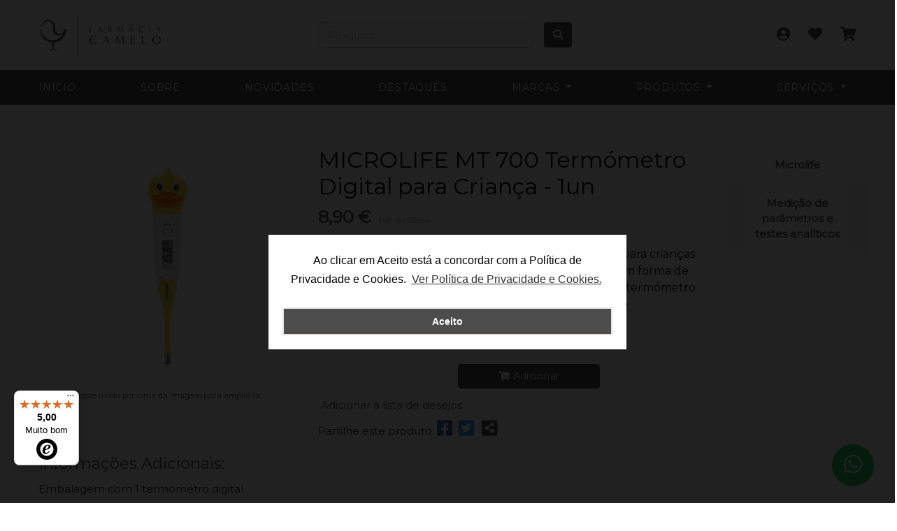

--- FILE ---
content_type: text/html;charset=UTF-8
request_url: https://farmaciacamelo.pt/pt/inicio/prod/microlife-mt-700-termometro-digital-para-crianca-1un
body_size: 11862
content:
<!DOCTYPE HTML>
<html lang="pt-PT">
<head>
  <meta charset="UTF-8"><title>MICROLIFE MT 700 Term&oacute;metro Digital para Crian&ccedil;a - 1un | Farm&aacute;cia Camelo</title><base href="https://farmaciacamelo.pt/">
  <meta http-equiv="X-UA-Compatible" content="IE=edge">
  <meta name="viewport" content="width=device-width,initial-scale=1.0">
  <link rel="shortcut icon" href="files/ElectroModules/DynamoCms/Models/Configs/Configs/1/5fa133378023f.png"><meta name="viewport" content="initial-scale=1.0, maximum-scale=1.0, user-scalable=no">
  <meta name="mobile-web-app-capable" content="yes"><script async src="https://www.googletagmanager.com/gtag/js?id=G-HSSM5PLWCS"></script>
	<script>
		window.dataLayer = window.dataLayer || [];
		function gtag(){
		dataLayer.push(arguments);
		}
    
		gtag('js', new Date());

		gtag('config', 'G-HSSM5PLWCS');
	</script><meta name="description" content="Microlife MT 700 é um termómetro digital desenhado para crianças com resultado da medição em 30s. Possui um design em forma de pato e uma ponta flexível para medição confortável.  O termómetro guarda ainda na memória da última medição,  desliga-se automaticamente após algum tempo, tem indicação de bateria fraca e a troca desta é fácil.  Funciona com bateria de 1,5 / 1,55 V, tamanho LR41." />
	<meta name="keywords" content="" />
	<meta property="og:url"
		  content="https://farmaciacamelo.pt/pt/inicio/prod/microlife-mt-700-termometro-digital-para-crianca-1un" />
	<meta property="og:type" content="website" />
	<meta property="og:title" content="MICROLIFE MT 700 Term&oacute;metro Digital para Crian&ccedil;a - 1un" /><meta property="og:description" content="Microlife MT 700 é um termómetro digital desenhado para crianças com resultado da medição em 30s. Possui um design em forma de pato e uma ponta flexível para medição confortável.  O termómetro guarda ainda na memória da última medição,  desliga-se automaticamente após algum tempo, tem indicação de bateria fraca e a troca desta é fácil.  Funciona com bateria de 1,5 / 1,55 V, tamanho LR41." />
	<meta property="og:image" content="https://farmaciacamelo.pt/files/products/prod-6412866.png" />
	<meta property="og:site_name" content="" />
	<meta property="og:locale" content="pt_PT" /><meta property="og:price:amount" content="8,9" /><meta property="og:price:currency" content="€" />
	<meta name="twitter:card" content="summary">
	<meta name="twitter:site" content="MICROLIFE MT 700 Term&oacute;metro Digital para Crian&ccedil;a - 1un">
	<meta name="twitter:title" content=""><meta name="twitter:description" content="Microlife MT 700 é um termómetro digital desenhado para crianças com resultado da medição em 30s. Possui um design em forma de pato e uma ponta flexível para medição confortável.  O termómetro guarda ainda na memória da última medição,  desliga-se automaticamente após algum tempo, tem indicação de bateria fraca e a troca desta é fácil.  Funciona com bateria de 1,5 / 1,55 V, tamanho LR41.">
	<meta name="twitter:creator" content="Dynamo"><link rel="stylesheet" type="text/css" href="node_modules/@fortawesome/fontawesome-free/css/all.min.css"><link rel="stylesheet" type="text/css" href="node_modules/slick-carousel/slick/slick.css"><link rel="stylesheet" type="text/css" href="node_modules/slick-carousel/slick/slick-theme.css"><link rel="stylesheet" type="text/css" href="node_modules/jquery-ui-dist/jquery-ui.min.css"><link rel="stylesheet" type="text/css" href="node_modules/jquery-ui-dist/jquery-ui.theme.min.css"><link rel="stylesheet" type="text/css" href="lib/bootstrap-sweetalert/lib/sweet-alert.css"><link rel="stylesheet" type="text/css" href="modules/dynamo/reserved-area/css/intlTelInput.css"><link rel="stylesheet" type="text/css" href="modules/dynamo/website/dist/cookieconsent/cookieconsent.min.css"><link rel="stylesheet" type="text/css" href="modules/dynamo/website/dist/cookieconsent/cookieconsent.custom.min.css"><link rel="stylesheet" type="text/css" href="modules/dynamo/website/themes/Default/custom.css?ts=20260127171441"><link rel="stylesheet" type="text/css" href="modules/dynamo/website/themes/Default/style-master.css?ts=20260127171441"><link rel="stylesheet" type="text/css" href="modules/dynamo/website/themes/Default/website-theme.css?ts=20260127171441"><link rel="stylesheet" type="text/css" href="modules/electro-modules/matisse-components/dist/components.css"><style>.checkout-main-content .checkout-select-input>input[type=radio]+*::before {
      min-width: 1rem;
    }</style></head>
<body ><nav class="navbar navbar-expand-lg fixed-top justify-content-start flex-nowrap navbar-light" id="topheader">
    <div class="container mobile-full-width">
        <div class="col-12 col-md-4 brandContent">
            <a class="navbar-brand" href="">
                <img src="files/ElectroModules/DynamoCms/Models/Configs/Configs/1/5fbe8f9a60328.png" class="logo" alt="Farm&aacute;cia Camelo"/>
            </a>
        </div><div class="col-12 col-md-4 search-top-bar"><form class="row" id="realsearch" method="get" action="pt/search">
        <div class="row d-flex flex-row" style="width: 100%;">
        <div class="col-11">
        <input class="w-100 form-control"
               name="q"
               minlength="3"
               required
               type="text"
               placeholder="Pesquisa"
               aria-label="Pesquisa"
               style="height: 37px;">
        </div>
        <div class="col-1" style="padding-left: 0px;">
        <button class="btn btn-primary" type="submit" style="height: 36px;"><i class="fa fa-search"></i>
        </button>
        </div>
        </div>
    </form></div>

        <ul class="navbar-nav usercart text-center text-md-right col-12 col-md-4"><ul class="shop-nav">

        <li class="shopuser"><a href="pt/reserved/login">
                        <i class="fas fa-user-circle menu-icon-mobile-color"></i>
                    </a></li><li class="fav-prod">
            <a class="btn" href="pt/reserved/wishlist" style="border: none">
                <i class="fa fa-heart menu-icon-mobile-color"></i>
            </a>
        </li>
        <li class="dropdown carrinho">
            <a href="#" id="nrItensCarrinho" class="dropdown-toggle" data-toggle="dropdown" role="button"
               aria-expanded="false"><span class="fa fa-shopping-cart header-shopping-cart menu-icon-mobile-color"></span></a>

            <ul class="dropdown-menu dropdown-cart " role="menu">
                <div class="products-altura arrow-top"><div class="row">
                                    <div class="col-12 text-center">
                                        <div class="py-2 emptyCartLabel">Carrinho vazio</div>
                                    </div>
                                </div></div>
            </ul>
        </li>

    </ul><button class="navbar-toggler float-right burger-menu" type="button" data-toggle="collapse"
                    data-target="#navbar2">
                <i class="fas fa-bars menu-icon-mobile-color" style="font-size: 20px;"></i>
            </button>
        </ul>

    </div>
</nav>

<nav class="navbar navbar-expand-md fixed-top navbar-light" id="topnavigation">
    <div class="container">
        <div class="collapse navbar-collapse offcanvas-collapse" id="navbar2"><ul class="navbar-nav " id="newnavbar"><li>
					  <a class="nav-link " href="/pt/">In&iacute;cio</a>
				  </li><li>
					  <a class="nav-link " href="/pt/sobre">Sobre</a>
				  </li><li>
				  <a class="nav-link" href="pt/inicio/news" title="Novidades">
					  Novidades
				  </a>
			  </li><li>
				  <a class="nav-link" href="pt/inicio/promotions" title="Destaques">
					  Destaques
				  </a>
			  </li><li class="nav-item dropdown menu-large nav-item" style="position: static !important;">
			  <a class="nav-link dropdown-toggle" href="#" id="marcas" role="button" data-toggle="dropdown" aria-haspopup="true" aria-expanded="false">
				Marcas
			  </a>
			  <ul class="dropdown-menu menu-f-width">
				  <div class="container">
					  <div class="row" style="    width: 100%;"><li class="col-12 col-md-3 col-lg-3 dropdown-item item-of-list">
											<ul style="padding-left: 0px;"><li style="margin: 4px 0 6px 0;">
															<a class="dropdown-item" href="pt/inicio/brands/avene" style="padding: 2px;"
																data-toggle="tooltip" data-placement="top" title="Av&egrave;ne">Av&egrave;ne</a>
														</li><li style="margin: 4px 0 6px 0;">
															<a class="dropdown-item" href="pt/inicio/brands/centrum" style="padding: 2px;"
																data-toggle="tooltip" data-placement="top" title="Centrum">Centrum</a>
														</li><li style="margin: 4px 0 6px 0;">
															<a class="dropdown-item" href="pt/inicio/brands/daflon" style="padding: 2px;"
																data-toggle="tooltip" data-placement="top" title="Daflon">Daflon</a>
														</li><li style="margin: 4px 0 6px 0;">
															<a class="dropdown-item" href="pt/inicio/brands/endocare" style="padding: 2px;"
																data-toggle="tooltip" data-placement="top" title="Endocare">Endocare</a>
														</li></ul>
										</li><li class="col-12 col-md-3 col-lg-3 dropdown-item item-of-list">
											<ul style="padding-left: 0px;"><li style="margin: 4px 0 6px 0;">
															<a class="dropdown-item" href="pt/inicio/brands/heliocare" style="padding: 2px;"
																data-toggle="tooltip" data-placement="top" title="Heliocare">Heliocare</a>
														</li><li style="margin: 4px 0 6px 0;">
															<a class="dropdown-item" href="pt/inicio/brands/iap-pharma" style="padding: 2px;"
																data-toggle="tooltip" data-placement="top" title="IAP Pharma">IAP Pharma</a>
														</li><li style="margin: 4px 0 6px 0;">
															<a class="dropdown-item" href="pt/inicio/brands/la-roche-posay" style="padding: 2px;"
																data-toggle="tooltip" data-placement="top" title="La Roche Posay">La Roche Posay</a>
														</li><li style="margin: 4px 0 6px 0;">
															<a class="dropdown-item" href="pt/inicio/brands/vichy" style="padding: 2px;"
																data-toggle="tooltip" data-placement="top" title="Vichy">Vichy</a>
														</li></ul>
										</li><li class="col-12 col-md-3 col-lg-3 dropdown-item item-of-list">
											<ul style="padding-left: 0px;"><li style="margin: 4px 0 6px 0;">
															<a class="dropdown-item" href="pt/inicio/brands/vitaceutics" style="padding: 2px;"
																data-toggle="tooltip" data-placement="top" title="Vitaceutics">Vitaceutics</a>
														</li><li style="margin: 4px 0 6px 0;">
															<a class="dropdown-item" href="pt/inicio/brands/voltaren" style="padding: 2px;"
																data-toggle="tooltip" data-placement="top" title="Voltaren">Voltaren</a>
														</li><li style="margin: 4px 0 6px 0;">
															<a class="dropdown-item" href="pt/inicio/all-products"
																style="padding: 2px;text-decoration: underline;" data-toggle="tooltip" data-placement="top"
																title="Mostrar Todas as marcas">Todas as marcas</a>
														</li></ul>
										</li></div>

				  </div>
			  </ul>
		  </li>
  
		  <li class="nav-item dropdown menu-large nav-item" style="position: static !important;">
			  <a class="nav-link dropdown-toggle" href="#" id="mercados" role="button" data-toggle="dropdown" aria-haspopup="true" aria-expanded="false">
				  Produtos
			  </a>
			  <ul class="dropdown-menu menu-f-width">
				  <div class="container">
					  <div class="row"  style="    width: 100%;"><li class="col-12 col-md-6 col-lg-4 dropdown-item item-of-list">
											<ul style="padding-left: 0px;"><li style="margin: 4px 0 6px 0;">
															<a class="dropdown-item" href="pt/inicio/cat/ajudas-tecnicas" style="padding: 2px;"
																data-toggle="tooltip" data-placement="top" title="Ajudas t&eacute;cnicas">Ajudas t&eacute;cnicas</a>
														</li><li style="margin: 4px 0 6px 0;">
															<a class="dropdown-item" href="pt/inicio/cat/bebe-e-mama" style="padding: 2px;"
																data-toggle="tooltip" data-placement="top" title="Beb&eacute; e mam&atilde;">Beb&eacute; e mam&atilde;</a>
														</li><li style="margin: 4px 0 6px 0;">
															<a class="dropdown-item" href="pt/inicio/cat/contracepcao-e-sexualidade" style="padding: 2px;"
																data-toggle="tooltip" data-placement="top" title="Contracep&ccedil;&atilde;o e sexualidade">Contracep&ccedil;&atilde;o e sexualidade</a>
														</li><li style="margin: 4px 0 6px 0;">
															<a class="dropdown-item" href="pt/inicio/cat/cuidados-especificos-olhos-e-ouvidos" style="padding: 2px;"
																data-toggle="tooltip" data-placement="top" title="Cuidados espec&iacute;ficos - olhos e ouvidos">Cuidados espec&iacute;ficos - olhos e ouvidos</a>
														</li><li style="margin: 4px 0 6px 0;">
															<a class="dropdown-item" href="pt/inicio/cat/dermofarmacia-cosmetica-e-acessorios" style="padding: 2px;"
																data-toggle="tooltip" data-placement="top" title="Dermofarm&aacute;cia, cosm&eacute;tica e acess&oacute;rios">Dermofarm&aacute;cia, cosm&eacute;tica e acess&oacute;rios</a>
														</li><li style="margin: 4px 0 6px 0;">
															<a class="dropdown-item" href="pt/inicio/cat/higiene-e-cuidado-oral" style="padding: 2px;"
																data-toggle="tooltip" data-placement="top" title="Higiene e cuidado oral">Higiene e cuidado oral</a>
														</li></ul>
										</li><li class="col-12 col-md-6 col-lg-4 dropdown-item item-of-list">
											<ul style="padding-left: 0px;"><li style="margin: 4px 0 6px 0;">
															<a class="dropdown-item" href="pt/inicio/cat/homeopatia" style="padding: 2px;"
																data-toggle="tooltip" data-placement="top" title="Homeopatia">Homeopatia</a>
														</li><li style="margin: 4px 0 6px 0;">
															<a class="dropdown-item" href="pt/inicio/cat/medicao-de-parametros-e-testes-analiticos" style="padding: 2px;"
																data-toggle="tooltip" data-placement="top" title="Medi&ccedil;&atilde;o de par&acirc;metros e testes anal&iacute;ticos">Medi&ccedil;&atilde;o de par&acirc;metros e testes anal&iacute;ticos</a>
														</li><li style="margin: 4px 0 6px 0;">
															<a class="dropdown-item" href="pt/inicio/cat/nutricao" style="padding: 2px;"
																data-toggle="tooltip" data-placement="top" title="Nutri&ccedil;&atilde;o">Nutri&ccedil;&atilde;o</a>
														</li><li style="margin: 4px 0 6px 0;">
															<a class="dropdown-item" href="pt/inicio/cat/saude-animal" style="padding: 2px;"
																data-toggle="tooltip" data-placement="top" title="Sa&uacute;de animal">Sa&uacute;de animal</a>
														</li><li style="margin: 4px 0 6px 0;">
															<a class="dropdown-item" href="pt/inicio/cat/sistema-digestivo" style="padding: 2px;"
																data-toggle="tooltip" data-placement="top" title="Sistema digestivo">Sistema digestivo</a>
														</li><li style="margin: 4px 0 6px 0;">
															<a class="dropdown-item" href="pt/inicio/cat/sistema-nervoso-e-cessacao-tabagica" style="padding: 2px;"
																data-toggle="tooltip" data-placement="top" title="Sistema nervoso e cessa&ccedil;&atilde;o tab&aacute;gica">Sistema nervoso e cessa&ccedil;&atilde;o tab&aacute;gica</a>
														</li></ul>
										</li><li class="col-12 col-md-6 col-lg-4 dropdown-item item-of-list">
											<ul style="padding-left: 0px;"><li style="margin: 4px 0 6px 0;">
															<a class="dropdown-item" href="pt/inicio/cat/sistema-respiratorio" style="padding: 2px;"
																data-toggle="tooltip" data-placement="top" title="Sistema respirat&oacute;rio">Sistema respirat&oacute;rio</a>
														</li><li style="margin: 4px 0 6px 0;">
															<a class="dropdown-item" href="pt/inicio/cat/sistemas-musculo-esqueletico-e-circulatorio" style="padding: 2px;"
																data-toggle="tooltip" data-placement="top" title="Sistemas musculo-esquel&eacute;tico e circulat&oacute;rio">Sistemas musculo-esquel&eacute;tico e circulat&oacute;rio</a>
														</li><li style="margin: 4px 0 6px 0;">
															<a class="dropdown-item" href="pt/inicio/cat/solares" style="padding: 2px;"
																data-toggle="tooltip" data-placement="top" title="Solares">Solares</a>
														</li><li style="margin: 4px 0 6px 0;">
															<a class="dropdown-item" href="pt/inicio/cat/suplementos-alimentares" style="padding: 2px;"
																data-toggle="tooltip" data-placement="top" title="Suplementos alimentares">Suplementos alimentares</a>
														</li><li style="margin: 4px 0 6px 0;">
															<a class="dropdown-item" href="pt/inicio/all-products"
																style="padding: 2px;text-decoration: underline;" data-toggle="tooltip" data-placement="top"
																title="Mostar Todos os produtos">Todos os produtos</a> </li></ul>
										</li></div>

				  </div>
			  </ul>
		  </li>

		<li class="nav-item dropdown menu-large nav-item" style="position: static !important;">
			<a class="nav-link dropdown-toggle" href="pt/servicos" id="servicos" role="button" data-toggle="dropdown"
				aria-haspopup="true" aria-expanded="false">
				Serviços
			</a>
			<ul class="dropdown-menu menu-f-width">
				<div class="container">
					<div class="row" style="    width: 100%;"></div>
				</div>
			</ul>



		  </li></ul></div>
    </div>
</nav><div id="shop" class="container pb-4 product-page">
		<div class="row product-detail-line-separator"><div class="col-12 col-md-4"><div class="col-12 product-slideshow" id="product-slideshow">
						<div class="slide-item active zoom" data-src="files/products/prod-6412866.png?w=350&h=350&q=65">
							<img src="files/products/prod-6412866.png?w=750&h=750&q=65" class="img-fluid">
							<p class="rollover-image-note">Passe o rato por cima da imagem para ampliá-la.</p>
						</div></div></div><div class="col-12 col-md-6">

				<h3 class="product-title">MICROLIFE MT 700 Term&oacute;metro Digital para Crian&ccedil;a - 1un</h3><div class="d-flex flex-row py-1 align-items-center">
									<h3 class="price">8,90 &euro;</h3>
									<small class="product-reference ">Ref: 6412866</small>
								</div><div class="product-border w-100"></div>
				<div class="product-desc"><p class="collapse" id="collapse-prod-descritption" aria-expanded="false">
							Microlife MT 700 é um termómetro digital desenhado para crianças com resultado da medição em 30s. Possui um design em forma de pato e uma ponta flexível para medição confortável.  O termómetro guarda ainda na memória da última medição,  desliga-se automaticamente após algum tempo, tem indicação de bateria fraca e a troca desta é fácil.  Funciona com bateria de 1,5 / 1,55 V, tamanho LR41.
						</p>
						<a role="button" class="collapsed" data-toggle="collapse" href="#collapse-prod-descritption"
						   aria-expanded="false" aria-controls="collapse-prod-descritption"></a></div><div class="row">
					<div class="col-12 mt-2"><span
									class="has-stock"><strong>Dispon&iacute;vel para envio imediato</strong></span></div>
					<div class="col-12 mt-2"></div>
				</div><form id="formAddCart" method="post" action="pt/inicio/formAddCart"><div class="row pt-3 mb-2">
								<div class="col-12 col-lg-4">
									<input value="3229" type="hidden" name="prod" />
									<input value="6412866" type="hidden" name="reference" id="productRef"
										   data-ref="6412866" /><div class="row mb-1">
										<div class="col-2 col-md-12"></div>
										<div class="col-8 col-md-12 btns-to-add-cart"><input  id="addtocart" type="number" value="1"
											min="1" step="1" name="qtd" />
										</div>
										<div class="col-2 col-md-12"></div>
									</div>

								</div>
								<div class="col-12 col-lg-8 mt-2 mt-4 mt-md-0">
									<div class="row">
										<div class="col-12 col-md-12 col-lg-7">
											<button 
											class="btn btn-lg btn-success px-4 btn-block"><i class="fa fa-shopping-cart"
																							 aria-hidden="true"></i> Adicionar</button>
										</div>
									</div>
								</div>
							</div>
						</form><div class="col-12 col-lg-8 mt-4 mt-md-3 pl-0">
					<h6>
						<a href="pt/inicio/account/followProd?prod=3229&op=">
							<i class="fa fa-heart-o" aria-hidden="true"></i>&nbsp;Adicionar à lista de desejos</a>
					</h6>
				</div>

				<div class="col-12 pt-1 pl-0 share-product-btns">
					<label>Partilhe este produto:</label>
					<a target="_blank"
					   href="https://www.facebook.com/sharer/sharer.php?u=https://farmaciacamelo.pt/pt/inicio/prod/microlife-mt-700-termometro-digital-para-crianca-1un"
					   class="facebook-btn"><i class="fab fa-facebook-square"></i></a>
					<a target="_blank"
					   href="https://twitter.com/share?text=MICROLIFE MT 700 Term&oacute;metro Digital para Crian&ccedil;a - 1un&url=https://farmaciacamelo.pt/pt/inicio/prod/microlife-mt-700-termometro-digital-para-crianca-1un"
					   class="twitter-btn"><i class="fab fa-twitter-square"></i></a>
					<button type="button" class="copy-to-clipboard-btn"
							data-link="https://farmaciacamelo.pt/pt/inicio/prod/microlife-mt-700-termometro-digital-para-crianca-1un"><i
							class="fas fa-share-alt-square"></i></button>
				</div></div>
			<div class="col-12 col-md-2 right-sidebar">
				<div class="row"><div class="col-12 mb-3"><a href="pt/inicio/brands/microlife"
									   class="d-flex d-flex-row justify-content-center text-center">
										<span class="w-100" style="font-weight: bold;">Microlife</span></a></div><div class="col-12 product-category-box">

							<div class="row"><div class="col-12 col-md-12"></div>
									<div class="col-12 col-md-12 text-center text-md-left txt-envio">
										<a href="pt/inicio/cat/medicao-de-parametros-e-testes-analiticos"
										   class="cat">Medi&ccedil;&atilde;o de par&acirc;metros e testes anal&iacute;ticos</a>
									</div>
									<div class="col-12 col-md-12"></div></div></div></div></div></div>

		<div class="row">
			<div class="col-12 pt-3">
				<h4 class="product-page-more-info">Informações Adicionais:</h4>
			</div>
			<div class="col-12 pt-1">
				Embalagem com 1 termómetro digital.
			</div>
		</div>

	</div><div class="container cincoporum pb-3">
			<div class="row">
				<div class="col-12">
					<h2 class="sectiontitle"><span>Quem comprou este também comprou</span></h2>
				</div>
			</div>
			<div class="row">
				<div class="col"><div class="quemcomprou productList"><div class="productcard col no-gutter"><a href="pt/inicio/prod/chbib81323200000-bib-nf-pp-250-boy-2m"><div class="img-holder">
          <img data-lazy="files/products/prod-7105981.jpeg?w=250&h=250&q=65"></div>
  </a><a href="pt/inicio/account/followProd?prod=3851&op=" class="follow-product" title="Adicionar &agrave;
    wishlist">
        <i class="fa fa-heart-o" aria-hidden="true"></i>

    </a><a href="pt/inicio/prod/chbib81323200000-bib-nf-pp-250-boy-2m">
    <h3>CHICCO Biber&atilde;o Natural Feeling 2M+ Fluxo M&eacute;dio - 250ml</h3>
  </a>

  <h5><a href="pt/inicio/cat/bebe-e-mama">
        Beb&eacute; e mam&atilde;
      </a></h5><h5 class="card-product-availability">
            <label style="color: #28a745;">Dispon&iacute;vel</label>
        </h5><span class="pricenormal">12,99 &euro;</span><div class="actions"><a class="actionbtn col btn btn-outline-primary text-center btnAddToCart"
     href="#"
     data-productId="3851"
     data-urlGetCartHtml="pt/cartHtml"
     data-urlAddToCart="pt/inicio/addToCartAjax">

    <i class="fas fa-shopping-cart"></i> Adicionar

  </a></div>

  </div><div class="productcard col no-gutter"><a href="pt/inicio/prod/babe-pediatric-cr-emol-200-ml"><div class="img-holder">
          <img data-lazy="files/products/prod-6970640.png?w=250&h=250&q=65"></div>
  </a><a href="pt/inicio/account/followProd?prod=1706&op=" class="follow-product" title="Adicionar &agrave;
    wishlist">
        <i class="fa fa-heart-o" aria-hidden="true"></i>

    </a><a href="pt/inicio/prod/babe-pediatric-cr-emol-200-ml">
    <h3>BAB&Eacute; Pediatric Creme Emoliente - 200ml</h3>
  </a>

  <h5><a href="pt/inicio/cat/bebe-e-mama">
        Beb&eacute; e mam&atilde;
      </a></h5><h5 class="card-product-availability">
            <label style="color: #28a745;">Dispon&iacute;vel</label>
        </h5><span class="pricenormal">16,20 &euro;</span><div class="actions"><a class="actionbtn col btn btn-outline-primary text-center btnAddToCart"
     href="#"
     data-productId="1706"
     data-urlGetCartHtml="pt/cartHtml"
     data-urlAddToCart="pt/inicio/addToCartAjax">

    <i class="fas fa-shopping-cart"></i> Adicionar

  </a></div>

  </div><div class="productcard col no-gutter"><a href="pt/inicio/prod/babe-pediatric-ch-extra-suave-200-ml"><div class="img-holder">
          <img data-lazy="files/products/prod-6970632.png?w=250&h=250&q=65"></div>
  </a><a href="pt/inicio/account/followProd?prod=1705&op=" class="follow-product" title="Adicionar &agrave;
    wishlist">
        <i class="fa fa-heart-o" aria-hidden="true"></i>

    </a><a href="pt/inicio/prod/babe-pediatric-ch-extra-suave-200-ml">
    <h3>BAB&Eacute; Pediatric Champ&ocirc; Extra Suave - 200ml</h3>
  </a>

  <h5><a href="pt/inicio/cat/bebe-e-mama">
        Beb&eacute; e mam&atilde;
      </a></h5><h5 class="card-product-availability">
            <label style="color: #28a745;">Dispon&iacute;vel</label>
        </h5><span class="pricenormal">9,07 &euro;</span><div class="actions"><a class="actionbtn col btn btn-outline-primary text-center btnAddToCart"
     href="#"
     data-productId="1705"
     data-urlGetCartHtml="pt/cartHtml"
     data-urlAddToCart="pt/inicio/addToCartAjax">

    <i class="fas fa-shopping-cart"></i> Adicionar

  </a></div>

  </div><div class="productcard col no-gutter"><a href="pt/inicio/prod/chicco-biberao-natural-feeling-2m-fluxo-normal-250ml"><div class="img-holder">
          <img data-lazy="files/products/prod-7105973.jpeg?w=250&h=250&q=65"></div>
  </a><a href="pt/inicio/account/followProd?prod=3596&op=" class="follow-product" title="Adicionar &agrave;
    wishlist">
        <i class="fa fa-heart-o" aria-hidden="true"></i>

    </a><a href="pt/inicio/prod/chicco-biberao-natural-feeling-2m-fluxo-normal-250ml">
    <h3>CHICCO Biber&atilde;o Natural Feeling 2M+ Fluxo Normal - 250ml</h3>
  </a>

  <h5><a href="pt/inicio/cat/bebe-e-mama">
        Beb&eacute; e mam&atilde;
      </a></h5><h5 class="card-product-availability">
            <label style="color: #28a745;">Dispon&iacute;vel</label>
        </h5><span class="pricenormal">12,99 &euro;</span><div class="actions"><a class="actionbtn col btn btn-outline-primary text-center btnAddToCart"
     href="#"
     data-productId="3596"
     data-urlGetCartHtml="pt/cartHtml"
     data-urlAddToCart="pt/inicio/addToCartAjax">

    <i class="fas fa-shopping-cart"></i> Adicionar

  </a></div>

  </div><div class="productcard col no-gutter"><a href="pt/inicio/prod/chicco-biberao-natural-feeling-0m-fluxo-normal-150ml"><div class="img-holder">
          <img data-lazy="files/products/prod-7105965.png?w=250&h=250&q=65"></div>
  </a><a href="pt/inicio/account/followProd?prod=3209&op=" class="follow-product" title="Adicionar &agrave;
    wishlist">
        <i class="fa fa-heart-o" aria-hidden="true"></i>

    </a><a href="pt/inicio/prod/chicco-biberao-natural-feeling-0m-fluxo-normal-150ml">
    <h3>CHICCO Biber&atilde;o Natural Feeling 0M+ Fluxo Normal - 150ml</h3>
  </a>

  <h5><a href="pt/inicio/cat/bebe-e-mama">
        Beb&eacute; e mam&atilde;
      </a></h5><h5 class="card-product-availability">
            <label style="color: #28a745;">Dispon&iacute;vel</label>
        </h5><span class="pricenormal">12,99 &euro;</span><div class="actions"><a class="actionbtn col btn btn-outline-primary text-center btnAddToCart"
     href="#"
     data-productId="3209"
     data-urlGetCartHtml="pt/cartHtml"
     data-urlAddToCart="pt/inicio/addToCartAjax">

    <i class="fas fa-shopping-cart"></i> Adicionar

  </a></div>

  </div><div class="productcard col no-gutter"><a href="pt/inicio/prod/velderma-baby-soro-fisiologico-20-unidoses"><div class="img-holder">
          <img data-lazy="files/products/prod-6333567.jpg?w=250&h=250&q=65"></div>
  </a><a href="pt/inicio/account/followProd?prod=2869&op=" class="follow-product" title="Adicionar &agrave;
    wishlist">
        <i class="fa fa-heart-o" aria-hidden="true"></i>

    </a><a href="pt/inicio/prod/velderma-baby-soro-fisiologico-20-unidoses">
    <h3>Velderma Baby Soro Fisiol&oacute;gico - 20 Unidoses</h3>
  </a>

  <h5><a href="pt/inicio/cat/cuidados-especificos-olhos-e-ouvidos">
        Cuidados espec&iacute;ficos - olhos e ouvidos
      </a></h5><h5 class="card-product-availability">
            <label style="color: #28a745;">Dispon&iacute;vel</label>
        </h5><span class="pricenormal">5,10 &euro;</span><div class="actions"><a class="actionbtn col btn btn-outline-primary text-center btnAddToCart"
     href="#"
     data-productId="2869"
     data-urlGetCartHtml="pt/cartHtml"
     data-urlAddToCart="pt/inicio/addToCartAjax">

    <i class="fas fa-shopping-cart"></i> Adicionar

  </a></div>

  </div><div class="productcard col no-gutter"><a href="pt/inicio/prod/libenar-aspirador-nasal-soft-para-bebes-5-recargas-de-filtros-protetores"><div class="img-holder">
          <img data-lazy="files/products/prod-6336982.png?w=250&h=250&q=65"></div>
  </a><a href="pt/inicio/account/followProd?prod=3253&op=" class="follow-product" title="Adicionar &agrave;
    wishlist">
        <i class="fa fa-heart-o" aria-hidden="true"></i>

    </a><a href="pt/inicio/prod/libenar-aspirador-nasal-soft-para-bebes-5-recargas-de-filtros-protetores">
    <h3>LIBENAR Aspirador Nasal Soft para Beb&eacute;s + 5 Recargas de Filtros Protetores</h3>
  </a>

  <h5><a href="pt/inicio/cat/bebe-e-mama">
        Beb&eacute; e mam&atilde;
      </a></h5><h5 class="card-product-availability">
            <label style="color: #28a745;">Dispon&iacute;vel</label>
        </h5><span class="pricenormal">13,00 &euro;</span><div class="actions"><a class="actionbtn col btn btn-outline-primary text-center btnAddToCart"
     href="#"
     data-productId="3253"
     data-urlGetCartHtml="pt/cartHtml"
     data-urlAddToCart="pt/inicio/addToCartAjax">

    <i class="fas fa-shopping-cart"></i> Adicionar

  </a></div>

  </div><div class="productcard col no-gutter"><a href="pt/inicio/prod/babe-pediatric-pasta-agua-100-ml"><div class="img-holder">
          <img data-lazy="files/products/prod-6973909.png?w=250&h=250&q=65"></div>
  </a><a href="pt/inicio/account/followProd?prod=1300&op=" class="follow-product" title="Adicionar &agrave;
    wishlist">
        <i class="fa fa-heart-o" aria-hidden="true"></i>

    </a><a href="pt/inicio/prod/babe-pediatric-pasta-agua-100-ml">
    <h3>BAB&Eacute; Pediatric Pasta de &Aacute;gua - 100ml</h3>
  </a>

  <h5><a href="pt/inicio/cat/bebe-e-mama">
        Beb&eacute; e mam&atilde;
      </a></h5><h5 class="card-product-availability">
            <label style="color: #28a745;">Dispon&iacute;vel</label>
        </h5><span class="pricenormal">10,32 &euro;</span><div class="actions"><a class="actionbtn col btn btn-outline-primary text-center btnAddToCart"
     href="#"
     data-productId="1300"
     data-urlGetCartHtml="pt/cartHtml"
     data-urlAddToCart="pt/inicio/addToCartAjax">

    <i class="fas fa-shopping-cart"></i> Adicionar

  </a></div>

  </div><div class="productcard col no-gutter"><a href="pt/inicio/prod/babe-pediatric-gel-banho-suave-500-ml"><div class="img-holder">
          <img data-lazy="files/products/prod-6970665.png?w=250&h=250&q=65"></div>
  </a><a href="pt/inicio/account/followProd?prod=1707&op=" class="follow-product" title="Adicionar &agrave;
    wishlist">
        <i class="fa fa-heart-o" aria-hidden="true"></i>

    </a><a href="pt/inicio/prod/babe-pediatric-gel-banho-suave-500-ml">
    <h3>BAB&Eacute; Pediatric Gel de Banho - 500ml</h3>
  </a>

  <h5><a href="pt/inicio/cat/bebe-e-mama">
        Beb&eacute; e mam&atilde;
      </a></h5><h5 class="card-product-availability">
            <label style="color: #28a745;">Dispon&iacute;vel</label>
        </h5><span class="pricenormal">9,87 &euro;</span><div class="actions"><a class="actionbtn col btn btn-outline-primary text-center btnAddToCart"
     href="#"
     data-productId="1707"
     data-urlGetCartHtml="pt/cartHtml"
     data-urlAddToCart="pt/inicio/addToCartAjax">

    <i class="fas fa-shopping-cart"></i> Adicionar

  </a></div>

  </div></div></div></div></div><div class="container cincoporum pb-3">
			<div class="row">
				<div class="col-12">
					<h2 class="sectiontitle"><span>Outros produtos da categoria</span></h2>
				</div>
			</div>
			<div class="row">
				<div class="col"><div class="outrosprodutoscat productList"><div class="productcard col no-gutter"><a href="pt/inicio/prod/boiron-test-care-2-em-1-teste-covid-19gripe-1un"><div class="img-holder">
          <img data-lazy="files/products/prod-7271908.png?w=250&h=250&q=65"></div>
  </a><a href="pt/inicio/account/followProd?prod=4072&op=" class="follow-product" title="Adicionar &agrave;
    wishlist">
        <i class="fa fa-heart-o" aria-hidden="true"></i>

    </a><a href="pt/inicio/prod/boiron-test-care-2-em-1-teste-covid-19gripe-1un">
    <h3>BOIRON Test Care 2 em 1 Teste Covid-19/Gripe - 1un</h3>
  </a>

  <h5><a href="pt/inicio/cat/medicao-de-parametros-e-testes-analiticos">
        Medi&ccedil;&atilde;o de par&acirc;metros e testes anal&iacute;ticos
      </a></h5><h5 class="card-product-availability">
            <label style="color: #28a745;">Dispon&iacute;vel</label>
        </h5><span class="pricenormal">5,61 &euro;</span><div class="actions"><a class="actionbtn col btn btn-outline-primary text-center btnAddToCart"
     href="#"
     data-productId="4072"
     data-urlGetCartHtml="pt/cartHtml"
     data-urlAddToCart="pt/inicio/addToCartAjax">

    <i class="fas fa-shopping-cart"></i> Adicionar

  </a></div>

  </div><div class="productcard col no-gutter"><a href="pt/inicio/prod/clearblue-teste-de-gravidez-1un"><div class="img-holder">
          <img data-lazy="files/products/prod-6056754.png?w=250&h=250&q=65"></div>
  </a><a href="pt/inicio/account/followProd?prod=3105&op=" class="follow-product" title="Adicionar &agrave;
    wishlist">
        <i class="fa fa-heart-o" aria-hidden="true"></i>

    </a><a href="pt/inicio/prod/clearblue-teste-de-gravidez-1un">
    <h3>CLEARBLUE Teste de Gravidez - 1un</h3>
  </a>

  <h5><a href="pt/inicio/cat/medicao-de-parametros-e-testes-analiticos">
        Medi&ccedil;&atilde;o de par&acirc;metros e testes anal&iacute;ticos
      </a></h5><h5 class="card-product-availability">
            <label style="color: #28a745;">Dispon&iacute;vel</label>
        </h5><span class="pricenormal">7,97 &euro;</span><div class="actions"><a class="actionbtn col btn btn-outline-primary text-center btnAddToCart"
     href="#"
     data-productId="3105"
     data-urlGetCartHtml="pt/cartHtml"
     data-urlAddToCart="pt/inicio/addToCartAjax">

    <i class="fas fa-shopping-cart"></i> Adicionar

  </a></div>

  </div><div class="productcard col no-gutter"><a href="pt/inicio/prod/clearblue-teste-de-gravidez-com-indicador-de-semanas-1un"><div class="img-holder">
          <img data-lazy="files/products/prod-6056994.png?w=250&h=250&q=65"></div>
  </a><a href="pt/inicio/account/followProd?prod=3108&op=" class="follow-product" title="Adicionar &agrave;
    wishlist">
        <i class="fa fa-heart-o" aria-hidden="true"></i>

    </a><a href="pt/inicio/prod/clearblue-teste-de-gravidez-com-indicador-de-semanas-1un">
    <h3>CLEARBLUE Teste de Gravidez com Indicador de Semanas - 1un</h3>
  </a>

  <h5><a href="pt/inicio/cat/medicao-de-parametros-e-testes-analiticos">
        Medi&ccedil;&atilde;o de par&acirc;metros e testes anal&iacute;ticos
      </a></h5><h5 class="card-product-availability">
            <label style="color: #28a745;">Dispon&iacute;vel</label>
        </h5><span class="pricenormal">16,46 &euro;</span><div class="actions"><a class="actionbtn col btn btn-outline-primary text-center btnAddToCart"
     href="#"
     data-productId="3108"
     data-urlGetCartHtml="pt/cartHtml"
     data-urlAddToCart="pt/inicio/addToCartAjax">

    <i class="fas fa-shopping-cart"></i> Adicionar

  </a></div>

  </div><div class="productcard col no-gutter"><a href="pt/inicio/prod/clearblue-teste-de-ovulacao-digital-1un"><div class="img-holder">
          <img data-lazy="files/products/prod-6423137.png?w=250&h=250&q=65"></div>
  </a><a href="pt/inicio/account/followProd?prod=4135&op=" class="follow-product" title="Adicionar &agrave;
    wishlist">
        <i class="fa fa-heart-o" aria-hidden="true"></i>

    </a><a href="pt/inicio/prod/clearblue-teste-de-ovulacao-digital-1un">
    <h3>Clearblue Teste de Ovula&ccedil;&atilde;o Digital - 1un</h3>
  </a>

  <h5><a href="pt/inicio/cat/medicao-de-parametros-e-testes-analiticos">
        Medi&ccedil;&atilde;o de par&acirc;metros e testes anal&iacute;ticos
      </a></h5><h5 class="card-product-availability">
            <label style="color: red;">Indispon&iacute;vel</label>
        </h5><span class="pricenormal">37,90 &euro;</span><div class="actions"><a class="actionbtn col btn btn-outline-primary text-center disabled"
     href="javascript:void(0)"
     data-productId="4135"
     data-urlGetCartHtml="pt/cartHtml"
     data-urlAddToCart="pt/inicio/addToCartAjax">

    <i class="fas fa-shopping-cart"></i> Adicionar

  </a></div>

  </div><div class="productcard col no-gutter"><a href="pt/inicio/prod/microlife-mt-700-termometro-digital-para-crianca-1un"><div class="img-holder">
          <img data-lazy="files/products/prod-6412866.png?w=250&h=250&q=65"></div>
  </a><a href="pt/inicio/account/followProd?prod=3229&op=" class="follow-product" title="Adicionar &agrave;
    wishlist">
        <i class="fa fa-heart-o" aria-hidden="true"></i>

    </a><a href="pt/inicio/prod/microlife-mt-700-termometro-digital-para-crianca-1un">
    <h3>MICROLIFE MT 700 Term&oacute;metro Digital para Crian&ccedil;a - 1un</h3>
  </a>

  <h5><a href="pt/inicio/cat/medicao-de-parametros-e-testes-analiticos">
        Medi&ccedil;&atilde;o de par&acirc;metros e testes anal&iacute;ticos
      </a></h5><h5 class="card-product-availability">
            <label style="color: #28a745;">Dispon&iacute;vel</label>
        </h5><span class="pricenormal">8,90 &euro;</span><div class="actions"><a class="actionbtn col btn btn-outline-primary text-center btnAddToCart"
     href="#"
     data-productId="3229"
     data-urlGetCartHtml="pt/cartHtml"
     data-urlAddToCart="pt/inicio/addToCartAjax">

    <i class="fas fa-shopping-cart"></i> Adicionar

  </a></div>

  </div><div class="productcard col no-gutter"><a href="pt/inicio/prod/microlife-bp-b2-tensiometro-1un"><div class="img-holder">
          <img data-lazy="files/products/prod-7121277.png?w=250&h=250&q=65"></div>
  </a><a href="pt/inicio/account/followProd?prod=2957&op=" class="follow-product" title="Adicionar &agrave;
    wishlist">
        <i class="fa fa-heart-o" aria-hidden="true"></i>

    </a><a href="pt/inicio/prod/microlife-bp-b2-tensiometro-1un">
    <h3>Microlife BP B2 Tensi&oacute;metro - 1un</h3>
  </a>

  <h5><a href="pt/inicio/cat/medicao-de-parametros-e-testes-analiticos">
        Medi&ccedil;&atilde;o de par&acirc;metros e testes anal&iacute;ticos
      </a></h5><h5 class="card-product-availability">
            <label style="color: #28a745;">Dispon&iacute;vel</label>
        </h5><span class="pricenormal">66,20 &euro;</span><div class="actions"><a class="actionbtn col btn btn-outline-primary text-center btnAddToCart"
     href="#"
     data-productId="2957"
     data-urlGetCartHtml="pt/cartHtml"
     data-urlAddToCart="pt/inicio/addToCartAjax">

    <i class="fas fa-shopping-cart"></i> Adicionar

  </a></div>

  </div><div class="productcard col no-gutter"><a href="pt/inicio/prod/ng-precision-teste-de-gravidez-no-sangue-1un"><div class="img-holder">
          <img data-lazy="files/products/prod-7487660.png?w=250&h=250&q=65"></div>
  </a><a href="pt/inicio/account/followProd?prod=4361&op=" class="follow-product" title="Adicionar &agrave;
    wishlist">
        <i class="fa fa-heart-o" aria-hidden="true"></i>

    </a><a href="pt/inicio/prod/ng-precision-teste-de-gravidez-no-sangue-1un">
    <h3>NG Precision+ Teste de Gravidez no Sangue - 1un</h3>
  </a>

  <h5><a href="pt/inicio/cat/medicao-de-parametros-e-testes-analiticos">
        Medi&ccedil;&atilde;o de par&acirc;metros e testes anal&iacute;ticos
      </a></h5><h5 class="card-product-availability">
            <label style="color: #28a745;">Dispon&iacute;vel</label>
        </h5><span class="pricenormal">10,90 &euro;</span><div class="actions"><a class="actionbtn col btn btn-outline-primary text-center btnAddToCart"
     href="#"
     data-productId="4361"
     data-urlGetCartHtml="pt/cartHtml"
     data-urlAddToCart="pt/inicio/addToCartAjax">

    <i class="fas fa-shopping-cart"></i> Adicionar

  </a></div>

  </div><div class="productcard col no-gutter"><a href="pt/inicio/prod/pcl-saliva-teste-antigenio-covid-19-gold-1un"><div class="img-holder">
          <img data-lazy="files/products/prod-7096990.jpg?w=250&h=250&q=65"></div>
  </a><a href="pt/inicio/account/followProd?prod=3103&op=" class="follow-product" title="Adicionar &agrave;
    wishlist">
        <i class="fa fa-heart-o" aria-hidden="true"></i>

    </a><a href="pt/inicio/prod/pcl-saliva-teste-antigenio-covid-19-gold-1un">
    <h3>PCL Saliva Teste Antig&eacute;nio Covid-19 Gold - 1un</h3>
  </a>

  <h5><a href="pt/inicio/cat/medicao-de-parametros-e-testes-analiticos">
        Medi&ccedil;&atilde;o de par&acirc;metros e testes anal&iacute;ticos
      </a></h5><h5 class="card-product-availability">
            <label style="color: red;">Indispon&iacute;vel</label>
        </h5><span class="pricenormal">5,84 &euro;</span><div class="actions"><a class="actionbtn col btn btn-outline-primary text-center disabled"
     href="javascript:void(0)"
     data-productId="3103"
     data-urlGetCartHtml="pt/cartHtml"
     data-urlAddToCart="pt/inicio/addToCartAjax">

    <i class="fas fa-shopping-cart"></i> Adicionar

  </a></div>

  </div><div class="productcard col no-gutter"><a href="pt/inicio/prod/pic2023034000000-termomet-digit-miss-bibi"><div class="img-holder">
          <img data-lazy="files/products/prod-6479956.jpg?w=250&h=250&q=65"></div>
  </a><a href="pt/inicio/account/followProd?prod=1570&op=" class="follow-product" title="Adicionar &agrave;
    wishlist">
        <i class="fa fa-heart-o" aria-hidden="true"></i>

    </a><a href="pt/inicio/prod/pic2023034000000-termomet-digit-miss-bibi">
    <h3>PIC Term&oacute;metro Digital Miss Bibi</h3>
  </a>

  <h5><a href="pt/inicio/cat/medicao-de-parametros-e-testes-analiticos">
        Medi&ccedil;&atilde;o de par&acirc;metros e testes anal&iacute;ticos
      </a></h5><h5 class="card-product-availability">
            <label style="color: red;">Indispon&iacute;vel</label>
        </h5><span class="pricenormal">6,25 &euro;</span><div class="actions"><a class="actionbtn col btn btn-outline-primary text-center disabled"
     href="javascript:void(0)"
     data-productId="1570"
     data-urlGetCartHtml="pt/cartHtml"
     data-urlAddToCart="pt/inicio/addToCartAjax">

    <i class="fas fa-shopping-cart"></i> Adicionar

  </a></div>

  </div><div class="productcard col no-gutter"><a href="pt/inicio/prod/urinal-test-autoteste-infecao-do-sistema-urinario-2un"><div class="img-holder">
          <img data-lazy="files/products/prod-6677724.png?w=250&h=250&q=65"></div>
  </a><a href="pt/inicio/account/followProd?prod=4315&op=" class="follow-product" title="Adicionar &agrave;
    wishlist">
        <i class="fa fa-heart-o" aria-hidden="true"></i>

    </a><a href="pt/inicio/prod/urinal-test-autoteste-infecao-do-sistema-urinario-2un">
    <h3>Urinal Test Autoteste Infe&ccedil;&atilde;o do Sistema Urin&aacute;rio - 2un</h3>
  </a>

  <h5><a href="pt/inicio/cat/medicao-de-parametros-e-testes-analiticos">
        Medi&ccedil;&atilde;o de par&acirc;metros e testes anal&iacute;ticos
      </a></h5><h5 class="card-product-availability">
            <label style="color: #28a745;">Dispon&iacute;vel</label>
        </h5><span class="pricenormal">9,87 &euro;</span><div class="actions"><a class="actionbtn col btn btn-outline-primary text-center btnAddToCart"
     href="#"
     data-productId="4315"
     data-urlGetCartHtml="pt/cartHtml"
     data-urlAddToCart="pt/inicio/addToCartAjax">

    <i class="fas fa-shopping-cart"></i> Adicionar

  </a></div>

  </div></div></div></div></div><div class="container cincoporum pb-3"></div><div class="container-fluid" id="footer">
    <footer class="container">
        <div class="row">

            <div class="col-12 col-sm-6 col-lg-3">
                <img src="files/ElectroModules/DynamoCms/Models/Configs/Configs/1/5fbe8f0e19b2e.png" class="logo mb-4" alt="Farm&aacute;cia Camelo" /><div class="row">
                    <div class="col-12">
                        <p>
	<br>R. Prof. Doutor Egas Moniz, 12A
	<br>3860-078 Avanca
</p><p>Contactos:<br>
	<a href="tel:+351234850830">+351 234 850 830</a> <em><span style="font-size: 12px;">(Custo de chamada para rede fixa nacional)<br></span></em><a href="tel:+351937802020">+351 937 802 020</a> <em><span style="font-size: 12px;">(Custo de chamada para rede móvel nacional)<br></span></em><a href="mailto:geral@farmaciacamelo.pt">geral@farmaciacamelo.pt</a></p><br>
                    </div>
                </div>


            </div>

            <div class="col-12 col-sm-6 col-lg-3">
                <h4>Suporte</h4><ul id="sidebar-menu" class="SideBarMenu main_menu_side hidden-print main_menu gui-controls">
    <li>
      <a href="/pt/msrm-medicamentos-sujeitos-a-receita-medica-e-mnsrm-medicamentos-no-sujeitos-a-receita-medica">
        <span class="title">MSRM (Medicamentos Sujeitos a Receita Médica) e MNSRM (Medicamentos Não Sujeitos a Receita Médica)</span>
      </a>
    </li>
    <li>
      <a href="/pt/politica-de-privacidade">
        <span class="title">Política de Privacidade</span>
      </a>
    </li>
    <li>
      <a href="/pt/politica-de-devoluco-e-reembolso">
        <span class="title">Política de Devolução e Reembolso</span>
      </a>
    </li>
    <li>
      <a href="/pt/resolucao-alternativa-de-litigios">
        <span class="title">Resolução Alternativa de Litígios</span>
      </a>
    </li>
    <li>
      <a href="/pt/termos-e-condicoes">
        <span class="title">Termos e Condições</span>
      </a>
    </li>
    <li>
      <a href="/pt/entregas">
        <span class="title">Entregas</span>
      </a>
    </li></ul></div>

            <div class="col-12 col-sm-6 col-lg-3">
                <h4>Horários</h4>
                <div class="row">
                    <div class="col-12">
                        <p>Segunda a Sexta
<br>Das 9h00 às 20h00
</p><p>Sábado
<br>9h-13h</p><p>Domingo
<br>Encerrado
</p>
                    </div>
                </div>
            </div><div class="col-12 col-sm-6 col-lg-3">
                <h4>Redes sociais</h4><p>
      <a href="https://www.facebook.com/FarmaciaCamelo" target="_blank" class="socialitem ">
        <i class="fab fa-facebook-square"></i> Facebook
      </a>
      </p><p>
      <a href="https://www.instagram.com/camelofarmacia/" target="_blank" class="socialitem ">
        <i class="fab fa-instagram-square"></i> Instagram
      </a>
      </p><br/><h4>Subscreva a Newsletter</h4>
    <form id="formSubscribe" method="post" action="pt/formSubscribe">
        <div class="form-group"><input type="email" name="email" class="form-control" id="exampleInputEmail1" placeholder="Insira o seu e-mail" required>
        </div>
        <button type="submit" class="btn btn-primary pull-right">Subscrever</button>
    </form></div>

        </div>
    </footer>
</div>

<div class="container-fluid" id="subfooter">
    <div class="container">
        <div class="row">
            <div class="footer-row-info">
                <div><img src="files/redactor/4434e5f4256b5d6eb0da5ecf5d1c48d0.png" class="Image figure-img img-fluid"><br></div><div><a href="https://www.livroreclamacoes.pt/" target="_blank"><img src="modules/dynamo/website/themes/Default/img/livro-de-rec01.png" alt=""></a>
<a href="https://extranet.infarmed.pt/LicenciamentoMais-fo/pages/public/listaFarmacias.xhtml" target="_blank"><img src="modules/dynamo/website/themes/Default/img/logo-licenciamento-inframed.png" alt=""></a></div>
            </div>

	        <div class="col text-center">
                <p>Direção Técnica: Drª. Manuela Carvalho | Farmácia Camelo - Rodrigues & Pinto, Lda. (NIF: 504495852)</p><p>Autorizado a disponibilizar MNSRM e MSRM mediante receita médica, através da Internet, pelo Infarmed. </p><p><a href="https://extranet.infarmed.pt/LicenciamentoMais-fo/pages/public/listaFarmacias.xhtml" target="_blank" rel="nofollow">Clique aqui</a> para verificar se este sítio web está a funcionar de forma legal.
</p><p>Copyright © 2021 Logitools |  Todos os Direitos Reservados
</p>
	        </div></div>
    </div>
</div>
  <div id="pre-loader">
    <div class="text-center loader-content">
      <div class="spinner-border" role="status">
        <span class="sr-only">Loading...</span>
      </div>
    </div>
  </div><script src="node_modules/jquery/dist/jquery.min.js"></script><script src="node_modules/popper.js/dist/umd/popper.min.js"></script><script src="node_modules/bootstrap/dist/js/bootstrap.min.js"></script><script src="node_modules/jquery-migrate/dist/jquery-migrate.min.js"></script><script src="node_modules/slick-carousel/slick/slick.min.js"></script><script src="node_modules/bootstrap-input-spinner/src/bootstrap-input-spinner.js"></script><script src="lib/toastr/toastr.min.js"></script><script src="node_modules/jquery-zoom/jquery.zoom.min.js"></script><script src="modules/selenia/platform/js/platform.js"></script><script src="modules/dynamo/dynamo-shop/js/website/products.js"></script><script src="lib/bootstrap-sweetalert/lib/sweet-alert.min.js"></script><script src="modules/dynamo/website/js/cookieconsent/cookieconsent.min.js"></script><script src="modules/dynamo/website/themes/Default/website-script.js?ts=20260127171441"></script><script src="lib/jquery-validation/dist/jquery.validate.min.js"></script><script src="lib/jquery-validation/src/localization/messages_pt_PT.js"></script><script>window.addEventListener("load", function(){
        window.cookieconsent.initialise({
          "palette":
            {
              "popup": {
                "background": "rgb(0, 0, 0, 0.87)",
                "text": "#838391"
              },
              /*"button": {
                "background": "#003b4b"
              }*/
            },
          "position": "bottom-left",
          "content":
          {
            "message": 'Ao clicar em Aceito está a concordar com a Política de Privacidade e Cookies.',
            "dismiss": 'Aceito',
            "link": 'Ver Política de Privacidade e Cookies.',
            "href": "https://farmaciacamelo.pt/pt/termos-e-condicoes"
          }
        });
      });
$('.shopuser ul li a').on('click', function (e) {
            if (!e.ctrlKey && !e.shiftKey && !e.altKey) {
                $("#pre-loader").css('display', 'block');
            }
        });
$(document).ready(function(){
    $('.quemcomprou').slick({
      lazyLoad: 'ondemand',
      slidesToShow: 5,
      slidesToScroll: 5,
      autoplay: true,
      autoplaySpeed: 7000,
      arrows: true,
      responsive: [
               {
                 breakpoint: 1024,
                 settings: {
                   slidesToShow: 2,
                   arrows: false,
                   slidesToScroll: 2,
                   autoplay: true,
                   autoplaySpeed: 3000,
                 }
               },
               {
                 breakpoint: 600,
                 settings: {
                   slidesToShow: 2,
                   arrows: false,
                   slidesToScroll: 1,
                   autoplay: true,
                   autoplaySpeed: 3000,
                 }
               }
             ]

    });
  });

  $(".quemcomprou").on("lazyLoaded", function(e, slick, image, imageSource) {
    parentSlide = $(image).parent(".slick-slide a .img-holder");
    imageSource.src = image.attr("src"); //get source
    parentSlide.css("background-image", 'url("' + imageSource + '")').addClass("loaded"); //replace with background instead
    image.remove(); // remove source
  });
$(document).ready(function(){
    $('.outrosprodutoscat').slick({
      lazyLoad: 'ondemand',
      slidesToShow: 5,
      slidesToScroll: 5,
      autoplay: true,
      autoplaySpeed: 7000,
      arrows: true,
      responsive: [
               {
                 breakpoint: 1024,
                 settings: {
                   slidesToShow: 2,
                   arrows: false,
                   slidesToScroll: 2,
                   autoplay: true,
                   autoplaySpeed: 3000,
                 }
               },
               {
                 breakpoint: 600,
                 settings: {
                   slidesToShow: 2,
                   arrows: false,
                   slidesToScroll: 1,
                   autoplay: true,
                   autoplaySpeed: 3000,
                 }
               }
             ]

    });
  });

  $(".outrosprodutoscat").on("lazyLoaded", function(e, slick, image, imageSource) {
    parentSlide = $(image).parent(".slick-slide a .img-holder");
    imageSource.src = image.attr("src"); //get source
    parentSlide.css("background-image", 'url("' + imageSource + '")').addClass("loaded"); //replace with background instead
    image.remove(); // remove source
  });
function scrollTo(hash) {
			$('html, body').animate({
				scrollTop: $("#" + hash).offset().top - 150
			}, 1000);
			//location.hash = "#" + hash;
		}

		$('.copy-to-clipboard-btn').on('click', function () {
			/* Get the text field */
			var copyText = $(this).attr('data-link');

			const el = document.createElement('textarea');
			el.value = copyText;
			el.setAttribute('readonly', '');
			el.style.position = 'absolute';
			el.style.left = '-9999px';
			document.body.appendChild(el);
			el.select();
			document.execCommand('copy');
			document.body.removeChild(el);

			$(this).focus();
		});

		$("input#addtocart").inputSpinner({
			buttonsOnly: true
		});

		//jquey zoom
		$('.zoom').zoom();

		$(document).ready(function () {

			$("div.reviews>i.fa-star, div.reviews>span").hover(function () {
				$(this).css('cursor', 'pointer');
			}, function () {
				$(this).css('cursor', 'auto');
			});

			$('div.reviews').on('click', 'i.fa-star, span', function () {
				scrollTo('avaliacoes');
			});

			$('#product-slideshow').slick({
				arrows: false,
				speed: 2000,
				slidesToShow: 1,
				asNavFor: '#slider-nav'
			});
			$('#slider-nav').slick({
				slidesToShow: 4,
				slidesToScroll: 1,
				asNavFor: '#product-slideshow',
				dots: false,
				centerMode: true,
				focusOnSelect: true,
				arrows: false
			});

		});
$(document).ready(function () {
            $("#formSubscribe").validate({
                rules: {
                }
            });
        });
$(document).ready(function()
      {
        /*if ('' == 1) // Error
        {
          toastr.options = {
            "positionClass": "toast-top-left",
            "newestOnTop": true,
            "closeButton": true,
            "timeOut": "0"
          };
        }
        else
        {
          toastr.options = {
            "positionClass": "toast-top-left"
          };
        }*/

        // show when page load
        var swalTimer = '1500';
        var typeOfMessage = '';
        var titleOfMessage = '';
        var flashMsg = '';
        if (flashMsg.length > 0)
        {
          if ('' == 1) {
            typeOfMessage = 'error';
            swalTimer = '5000';
          }

          if ('' == 2) {
            typeOfMessage = 'warning';
            swalTimer = '5000';
          }

          if ('' == 3) {
            typeOfMessage = 'info';
            swalTimer = '5000';
          }

          if ('' == 4) {
          typeOfMessage = 'success';
          
          }

          swal({
          title: flashMsg,
          text: '',
          type: typeOfMessage,
          confirmButtonText: "OK",
          showCancelButton: false,
          showConfirmButton: false,
          timer: swalTimer
          });
        }

        $('.modal').on('hidden.bs.modal', function () {
          $('#topheader').css('z-index', '99999');
          $('#topnavigation').css('z-index', '9999');
        });

        $('.modal').on('show.bs.modal', function () {
          $('#topheader').css('z-index', '999');
          $('#topnavigation').css('z-index', '999');
        });

      });
</script><div>
      <a href="https://api.whatsapp.com/send?phone=937802020&amp;text=Ol%C3%A1,%20preciso%20de%20ajuda." class="whatsapp-chat" target="_blank">
          <i class="fab fa-whatsapp whatsapp-chat-icon"></i>
      </a>
    </div><script async 
data-desktop-y-offset="0" 
data-mobile-y-offset="0" 
data-desktop-disable-reviews="false" 
data-desktop-enable-custom="false" 
data-desktop-position="left" 
data-desktop-custom-width="156" 
data-desktop-enable-fadeout="false" 
data-disable-mobile="false" 
data-disable-trustbadge="false" 
data-mobile-custom-width="156" 
data-mobile-disable-reviews="false" 
data-mobile-enable-custom="false" 
data-mobile-position="left" 
data-mobile-enable-topbar="false" 
data-mobile-enable-fadeout="true"
data-color-scheme="light" 
charset="UTF-8" 
src="//widgets.trustedshops.com/js/X0E7450E489E22D8F4101718B4EEBC29A.js"> 
</script></body>
</html>

--- FILE ---
content_type: text/css
request_url: https://farmaciacamelo.pt/modules/dynamo/website/themes/Default/website-theme.css?ts=20260127171441
body_size: 39223
content:
@import"https://fonts.googleapis.com/css2?family=Montserrat&display=swap";@import'../../../../../lib/font-awesome/css/font-awesome.min.css';@font-face{font-family:"SFProDisplay-Regular";src:url("../../themes/Default/fonts/SFProDisplay-Regular.eot?#iefix") format("embedded-opentype"),url("../../themes/Default/fonts/SFProDisplay-Regular.otf") format("opentype"),url("../../themes/Default/fonts/SFProDisplay-Regular.woff") format("woff"),url("../../themes/Default/fonts/SFProDisplay-Regular.ttf") format("truetype"),url("../../themes/Default/fonts/SFProDisplay-Regular.svg#SFProDisplay-Regular") format("svg");font-weight:normal;font-style:normal}@font-face{font-family:"SFProDisplay-Light";src:url("../../themes/Default/fonts/SFProDisplay-Light.eot?#iefix") format("embedded-opentype"),url("../../themes/Default/fonts/SFProDisplay-Light.otf") format("opentype"),url("../../themes/Default/fonts/SFProDisplay-Light.woff") format("woff"),url("../../themes/Default/fonts/SFProDisplay-Light.ttf") format("truetype"),url("../../themes/Default/fonts/SFProDisplay-Light.svg#SFProDisplay-Light") format("svg");font-weight:light;font-style:normal}@font-face{font-family:"SFProDisplay-Medium";src:url("../../themes/Default/fonts/SFProDisplay-Medium.eot?#iefix") format("embedded-opentype"),url("../../themes/Default/fonts/SFProDisplay-Medium.otf") format("opentype"),url("../../themes/Default/fonts/SFProDisplay-Medium.woff") format("woff"),url("../../themes/Default/fonts/SFProDisplay-Medium.ttf") format("truetype"),url("../../themes/Default/fonts/SFProDisplay-Medium.svg#SFProDisplay-Medium") format("svg");font-weight:500;font-style:normal}@font-face{font-family:"SFProDisplay-Semibold";src:url("../../themes/Default/fonts/SFProDisplay-Semibold.eot?#iefix") format("embedded-opentype"),url("../../themes/Default/fonts/SFProDisplay-Semibold.otf") format("opentype"),url("../../themes/Default/fonts/SFProDisplay-Semibold.woff") format("woff"),url("../../themes/Default/fonts/SFProDisplay-Semibold.ttf") format("truetype"),url("../../themes/Default/fonts/SFProDisplay-Semibold.svg#SFProDisplay-Semibold") format("svg");font-weight:600;font-style:normal}:root{--blue: #007bff;--indigo: #6610f2;--purple: #6f42c1;--pink: #e83e8c;--red: #dc3545;--orange: #fd7e14;--yellow: #ffc107;--green: #28a745;--teal: #20c997;--cyan: #17a2b8;--white: #fff;--gray: #6c757d;--gray-dark: #343a40;--primary: #007e7a;--secondary: #6c757d;--success: #28a745;--info: #17a2b8;--warning: #ffc107;--danger: #dc3545;--light: #f8f9fa;--dark: #343a40;--breakpoint-xs: 0;--breakpoint-sm: 576px;--breakpoint-md: 768px;--breakpoint-lg: 992px;--breakpoint-xl: 1180px;--font-family-sans-serif: -apple-system, BlinkMacSystemFont, "Segoe UI", Roboto, "Helvetica Neue", Arial, "Noto Sans", sans-serif, "Apple Color Emoji", "Segoe UI Emoji", "Segoe UI Symbol", "Noto Color Emoji";--font-family-monospace: SFMono-Regular, Menlo, Monaco, Consolas, "Liberation Mono", "Courier New", monospace}*,*::before,*::after{box-sizing:border-box}html{font-family:sans-serif;line-height:1.15;-webkit-text-size-adjust:100%;-webkit-tap-highlight-color:rgba(0,0,0,0)}article,aside,figcaption,figure,footer,header,hgroup,main,nav,section{display:block}body{margin:0;font-family:-apple-system,BlinkMacSystemFont,"Segoe UI",Roboto,"Helvetica Neue",Arial,"Noto Sans",sans-serif,"Apple Color Emoji","Segoe UI Emoji","Segoe UI Symbol","Noto Color Emoji";font-size:1rem;font-weight:400;line-height:1.5;color:#212529;text-align:left;background-color:#fff}[tabindex="-1"]:focus:not(:focus-visible){outline:0 !important}hr{box-sizing:content-box;height:0;overflow:visible}h1,h2,h3,h4,h5,h6{margin-top:0;margin-bottom:.5rem}p{margin-top:0;margin-bottom:1rem}abbr[title],abbr[data-original-title]{text-decoration:underline;text-decoration:underline dotted;cursor:help;border-bottom:0;text-decoration-skip-ink:none}address{margin-bottom:1rem;font-style:normal;line-height:inherit}ol,ul,dl{margin-top:0;margin-bottom:1rem}ol ol,ul ul,ol ul,ul ol{margin-bottom:0}dt{font-weight:700}dd{margin-bottom:.5rem;margin-left:0}blockquote{margin:0 0 1rem}b,strong{font-weight:bolder}small{font-size:80%}sub,sup{position:relative;font-size:75%;line-height:0;vertical-align:baseline}sub{bottom:-0.25em}sup{top:-0.5em}a{color:#007e7a;text-decoration:none;background-color:transparent}a:hover{color:#003230;text-decoration:underline}a:not([href]){color:inherit;text-decoration:none}a:not([href]):hover{color:inherit;text-decoration:none}pre,code,kbd,samp{font-family:SFMono-Regular,Menlo,Monaco,Consolas,"Liberation Mono","Courier New",monospace;font-size:1em}pre{margin-top:0;margin-bottom:1rem;overflow:auto;-ms-overflow-style:scrollbar}figure{margin:0 0 1rem}img{vertical-align:middle;border-style:none}svg{overflow:hidden;vertical-align:middle}table{border-collapse:collapse}caption{padding-top:.75rem;padding-bottom:.75rem;color:#6c757d;text-align:left;caption-side:bottom}th{text-align:inherit}label{display:inline-block;margin-bottom:.5rem}button{border-radius:0}button:focus{outline:1px dotted;outline:5px auto -webkit-focus-ring-color}input,button,select,optgroup,textarea{margin:0;font-family:inherit;font-size:inherit;line-height:inherit}button,input{overflow:visible}button,select{text-transform:none}[role=button]{cursor:pointer}select{word-wrap:normal}button,[type=button],[type=reset],[type=submit]{-webkit-appearance:button}button:not(:disabled),[type=button]:not(:disabled),[type=reset]:not(:disabled),[type=submit]:not(:disabled){cursor:pointer}button::-moz-focus-inner,[type=button]::-moz-focus-inner,[type=reset]::-moz-focus-inner,[type=submit]::-moz-focus-inner{padding:0;border-style:none}input[type=radio],input[type=checkbox]{box-sizing:border-box;padding:0}textarea{overflow:auto;resize:vertical}fieldset{min-width:0;padding:0;margin:0;border:0}legend{display:block;width:100%;max-width:100%;padding:0;margin-bottom:.5rem;font-size:1.5rem;line-height:inherit;color:inherit;white-space:normal}progress{vertical-align:baseline}[type=number]::-webkit-inner-spin-button,[type=number]::-webkit-outer-spin-button{height:auto}[type=search]{outline-offset:-2px;-webkit-appearance:none}[type=search]::-webkit-search-decoration{-webkit-appearance:none}::-webkit-file-upload-button{font:inherit;-webkit-appearance:button}output{display:inline-block}summary{display:list-item;cursor:pointer}template{display:none}[hidden]{display:none !important}h1,h2,h3,h4,h5,h6,.h1,.h2,.h3,.h4,.h5,.h6{margin-bottom:.5rem;font-weight:500;line-height:1.2}h1,.h1{font-size:2.5rem}h2,.h2{font-size:2rem}h3,.h3{font-size:1.75rem}h4,.h4{font-size:1.5rem}h5,.h5{font-size:1.25rem}h6,.h6{font-size:1rem}.lead{font-size:1.25rem;font-weight:300}.display-1{font-size:6rem;font-weight:300;line-height:1.2}.display-2{font-size:5.5rem;font-weight:300;line-height:1.2}.display-3{font-size:4.5rem;font-weight:300;line-height:1.2}.display-4{font-size:3.5rem;font-weight:300;line-height:1.2}hr{margin-top:1rem;margin-bottom:1rem;border:0;border-top:1px solid rgba(0,0,0,.1)}small,.small{font-size:80%;font-weight:400}mark,.mark{padding:.2em;background-color:#fcf8e3}.list-unstyled{padding-left:0;list-style:none}.list-inline{padding-left:0;list-style:none}.list-inline-item{display:inline-block}.list-inline-item:not(:last-child){margin-right:.5rem}.initialism{font-size:90%;text-transform:uppercase}.blockquote{margin-bottom:1rem;font-size:1.25rem}.blockquote-footer{display:block;font-size:80%;color:#6c757d}.blockquote-footer::before{content:"— "}.img-fluid{max-width:100%;height:auto}.img-thumbnail{padding:.25rem;background-color:#fff;border:1px solid #dee2e6;border-radius:.25rem;max-width:100%;height:auto}.figure{display:inline-block}.figure-img{margin-bottom:.5rem;line-height:1}.figure-caption{font-size:90%;color:#6c757d}code{font-size:87.5%;color:#e83e8c;word-wrap:break-word}a>code{color:inherit}kbd{padding:.2rem .4rem;font-size:87.5%;color:#fff;background-color:#212529;border-radius:.2rem}kbd kbd{padding:0;font-size:100%;font-weight:700}pre{display:block;font-size:87.5%;color:#212529}pre code{font-size:inherit;color:inherit;word-break:normal}.pre-scrollable{max-height:340px;overflow-y:scroll}.container{width:100%;padding-right:15px;padding-left:15px;margin-right:auto;margin-left:auto}@media(min-width: 576px){.container{max-width:540px}}@media(min-width: 768px){.container{max-width:720px}}@media(min-width: 992px){.container{max-width:960px}}@media(min-width: 1180px){.container{max-width:1200px}}.container-fluid,.container-xl,.container-lg,.container-md,.container-sm{width:100%;padding-right:15px;padding-left:15px;margin-right:auto;margin-left:auto}@media(min-width: 576px){.container-sm,.container{max-width:540px}}@media(min-width: 768px){.container-md,.container-sm,.container{max-width:720px}}@media(min-width: 992px){.container-lg,.container-md,.container-sm,.container{max-width:960px}}@media(min-width: 1180px){.container-xl,.container-lg,.container-md,.container-sm,.container{max-width:1200px}}.row{display:flex;flex-wrap:wrap;margin-right:-15px;margin-left:-15px}.no-gutters{margin-right:0;margin-left:0}.no-gutters>.col,.no-gutters>[class*=col-]{padding-right:0;padding-left:0}.col-xl,.col-xl-auto,.col-xl-12,.col-xl-11,.col-xl-10,.col-xl-9,.col-xl-8,.col-xl-7,.col-xl-6,.col-xl-5,.col-xl-4,.col-xl-3,.col-xl-2,.col-xl-1,.col-lg,.col-lg-auto,.col-lg-12,.col-lg-11,.col-lg-10,.col-lg-9,.col-lg-8,.col-lg-7,.col-lg-6,.col-lg-5,.col-lg-4,.col-lg-3,.col-lg-2,.col-lg-1,.col-md,.col-md-auto,.col-md-12,.col-md-11,.col-md-10,.col-md-9,.col-md-8,.col-md-7,.col-md-6,.col-md-5,.col-md-4,.col-md-3,.col-md-2,.col-md-1,.col-sm,.col-sm-auto,.col-sm-12,.col-sm-11,.col-sm-10,.col-sm-9,.col-sm-8,.col-sm-7,.col-sm-6,.col-sm-5,.col-sm-4,.col-sm-3,.col-sm-2,.col-sm-1,.col,.col-auto,.col-12,.col-11,.col-10,.col-9,.col-8,.col-7,.col-6,.col-5,.col-4,.col-3,.col-2,.col-1{position:relative;width:100%;padding-right:15px;padding-left:15px}.col{flex-basis:0;flex-grow:1;min-width:0;max-width:100%}.row-cols-1>*{flex:0 0 100%;max-width:100%}.row-cols-2>*{flex:0 0 50%;max-width:50%}.row-cols-3>*{flex:0 0 33.3333333333%;max-width:33.3333333333%}.row-cols-4>*{flex:0 0 25%;max-width:25%}.row-cols-5>*{flex:0 0 20%;max-width:20%}.row-cols-6>*{flex:0 0 16.6666666667%;max-width:16.6666666667%}.col-auto{flex:0 0 auto;width:auto;max-width:100%}.col-1{flex:0 0 8.3333333333%;max-width:8.3333333333%}.col-2{flex:0 0 16.6666666667%;max-width:16.6666666667%}.col-3{flex:0 0 25%;max-width:25%}.col-4{flex:0 0 33.3333333333%;max-width:33.3333333333%}.col-5{flex:0 0 41.6666666667%;max-width:41.6666666667%}.col-6{flex:0 0 50%;max-width:50%}.col-7{flex:0 0 58.3333333333%;max-width:58.3333333333%}.col-8{flex:0 0 66.6666666667%;max-width:66.6666666667%}.col-9{flex:0 0 75%;max-width:75%}.col-10{flex:0 0 83.3333333333%;max-width:83.3333333333%}.col-11{flex:0 0 91.6666666667%;max-width:91.6666666667%}.col-12{flex:0 0 100%;max-width:100%}.order-first{order:-1}.order-last{order:13}.order-0{order:0}.order-1{order:1}.order-2{order:2}.order-3{order:3}.order-4{order:4}.order-5{order:5}.order-6{order:6}.order-7{order:7}.order-8{order:8}.order-9{order:9}.order-10{order:10}.order-11{order:11}.order-12{order:12}.offset-1{margin-left:8.3333333333%}.offset-2{margin-left:16.6666666667%}.offset-3{margin-left:25%}.offset-4{margin-left:33.3333333333%}.offset-5{margin-left:41.6666666667%}.offset-6{margin-left:50%}.offset-7{margin-left:58.3333333333%}.offset-8{margin-left:66.6666666667%}.offset-9{margin-left:75%}.offset-10{margin-left:83.3333333333%}.offset-11{margin-left:91.6666666667%}@media(min-width: 576px){.col-sm{flex-basis:0;flex-grow:1;min-width:0;max-width:100%}.row-cols-sm-1>*{flex:0 0 100%;max-width:100%}.row-cols-sm-2>*{flex:0 0 50%;max-width:50%}.row-cols-sm-3>*{flex:0 0 33.3333333333%;max-width:33.3333333333%}.row-cols-sm-4>*{flex:0 0 25%;max-width:25%}.row-cols-sm-5>*{flex:0 0 20%;max-width:20%}.row-cols-sm-6>*{flex:0 0 16.6666666667%;max-width:16.6666666667%}.col-sm-auto{flex:0 0 auto;width:auto;max-width:100%}.col-sm-1{flex:0 0 8.3333333333%;max-width:8.3333333333%}.col-sm-2{flex:0 0 16.6666666667%;max-width:16.6666666667%}.col-sm-3{flex:0 0 25%;max-width:25%}.col-sm-4{flex:0 0 33.3333333333%;max-width:33.3333333333%}.col-sm-5{flex:0 0 41.6666666667%;max-width:41.6666666667%}.col-sm-6{flex:0 0 50%;max-width:50%}.col-sm-7{flex:0 0 58.3333333333%;max-width:58.3333333333%}.col-sm-8{flex:0 0 66.6666666667%;max-width:66.6666666667%}.col-sm-9{flex:0 0 75%;max-width:75%}.col-sm-10{flex:0 0 83.3333333333%;max-width:83.3333333333%}.col-sm-11{flex:0 0 91.6666666667%;max-width:91.6666666667%}.col-sm-12{flex:0 0 100%;max-width:100%}.order-sm-first{order:-1}.order-sm-last{order:13}.order-sm-0{order:0}.order-sm-1{order:1}.order-sm-2{order:2}.order-sm-3{order:3}.order-sm-4{order:4}.order-sm-5{order:5}.order-sm-6{order:6}.order-sm-7{order:7}.order-sm-8{order:8}.order-sm-9{order:9}.order-sm-10{order:10}.order-sm-11{order:11}.order-sm-12{order:12}.offset-sm-0{margin-left:0}.offset-sm-1{margin-left:8.3333333333%}.offset-sm-2{margin-left:16.6666666667%}.offset-sm-3{margin-left:25%}.offset-sm-4{margin-left:33.3333333333%}.offset-sm-5{margin-left:41.6666666667%}.offset-sm-6{margin-left:50%}.offset-sm-7{margin-left:58.3333333333%}.offset-sm-8{margin-left:66.6666666667%}.offset-sm-9{margin-left:75%}.offset-sm-10{margin-left:83.3333333333%}.offset-sm-11{margin-left:91.6666666667%}}@media(min-width: 768px){.col-md{flex-basis:0;flex-grow:1;min-width:0;max-width:100%}.row-cols-md-1>*{flex:0 0 100%;max-width:100%}.row-cols-md-2>*{flex:0 0 50%;max-width:50%}.row-cols-md-3>*{flex:0 0 33.3333333333%;max-width:33.3333333333%}.row-cols-md-4>*{flex:0 0 25%;max-width:25%}.row-cols-md-5>*{flex:0 0 20%;max-width:20%}.row-cols-md-6>*{flex:0 0 16.6666666667%;max-width:16.6666666667%}.col-md-auto{flex:0 0 auto;width:auto;max-width:100%}.col-md-1{flex:0 0 8.3333333333%;max-width:8.3333333333%}.col-md-2{flex:0 0 16.6666666667%;max-width:16.6666666667%}.col-md-3{flex:0 0 25%;max-width:25%}.col-md-4{flex:0 0 33.3333333333%;max-width:33.3333333333%}.col-md-5{flex:0 0 41.6666666667%;max-width:41.6666666667%}.col-md-6{flex:0 0 50%;max-width:50%}.col-md-7{flex:0 0 58.3333333333%;max-width:58.3333333333%}.col-md-8{flex:0 0 66.6666666667%;max-width:66.6666666667%}.col-md-9{flex:0 0 75%;max-width:75%}.col-md-10{flex:0 0 83.3333333333%;max-width:83.3333333333%}.col-md-11{flex:0 0 91.6666666667%;max-width:91.6666666667%}.col-md-12{flex:0 0 100%;max-width:100%}.order-md-first{order:-1}.order-md-last{order:13}.order-md-0{order:0}.order-md-1{order:1}.order-md-2{order:2}.order-md-3{order:3}.order-md-4{order:4}.order-md-5{order:5}.order-md-6{order:6}.order-md-7{order:7}.order-md-8{order:8}.order-md-9{order:9}.order-md-10{order:10}.order-md-11{order:11}.order-md-12{order:12}.offset-md-0{margin-left:0}.offset-md-1{margin-left:8.3333333333%}.offset-md-2{margin-left:16.6666666667%}.offset-md-3{margin-left:25%}.offset-md-4{margin-left:33.3333333333%}.offset-md-5{margin-left:41.6666666667%}.offset-md-6{margin-left:50%}.offset-md-7{margin-left:58.3333333333%}.offset-md-8{margin-left:66.6666666667%}.offset-md-9{margin-left:75%}.offset-md-10{margin-left:83.3333333333%}.offset-md-11{margin-left:91.6666666667%}}@media(min-width: 992px){.col-lg{flex-basis:0;flex-grow:1;min-width:0;max-width:100%}.row-cols-lg-1>*{flex:0 0 100%;max-width:100%}.row-cols-lg-2>*{flex:0 0 50%;max-width:50%}.row-cols-lg-3>*{flex:0 0 33.3333333333%;max-width:33.3333333333%}.row-cols-lg-4>*{flex:0 0 25%;max-width:25%}.row-cols-lg-5>*{flex:0 0 20%;max-width:20%}.row-cols-lg-6>*{flex:0 0 16.6666666667%;max-width:16.6666666667%}.col-lg-auto{flex:0 0 auto;width:auto;max-width:100%}.col-lg-1{flex:0 0 8.3333333333%;max-width:8.3333333333%}.col-lg-2{flex:0 0 16.6666666667%;max-width:16.6666666667%}.col-lg-3{flex:0 0 25%;max-width:25%}.col-lg-4{flex:0 0 33.3333333333%;max-width:33.3333333333%}.col-lg-5{flex:0 0 41.6666666667%;max-width:41.6666666667%}.col-lg-6{flex:0 0 50%;max-width:50%}.col-lg-7{flex:0 0 58.3333333333%;max-width:58.3333333333%}.col-lg-8{flex:0 0 66.6666666667%;max-width:66.6666666667%}.col-lg-9{flex:0 0 75%;max-width:75%}.col-lg-10{flex:0 0 83.3333333333%;max-width:83.3333333333%}.col-lg-11{flex:0 0 91.6666666667%;max-width:91.6666666667%}.col-lg-12{flex:0 0 100%;max-width:100%}.order-lg-first{order:-1}.order-lg-last{order:13}.order-lg-0{order:0}.order-lg-1{order:1}.order-lg-2{order:2}.order-lg-3{order:3}.order-lg-4{order:4}.order-lg-5{order:5}.order-lg-6{order:6}.order-lg-7{order:7}.order-lg-8{order:8}.order-lg-9{order:9}.order-lg-10{order:10}.order-lg-11{order:11}.order-lg-12{order:12}.offset-lg-0{margin-left:0}.offset-lg-1{margin-left:8.3333333333%}.offset-lg-2{margin-left:16.6666666667%}.offset-lg-3{margin-left:25%}.offset-lg-4{margin-left:33.3333333333%}.offset-lg-5{margin-left:41.6666666667%}.offset-lg-6{margin-left:50%}.offset-lg-7{margin-left:58.3333333333%}.offset-lg-8{margin-left:66.6666666667%}.offset-lg-9{margin-left:75%}.offset-lg-10{margin-left:83.3333333333%}.offset-lg-11{margin-left:91.6666666667%}}@media(min-width: 1180px){.col-xl{flex-basis:0;flex-grow:1;min-width:0;max-width:100%}.row-cols-xl-1>*{flex:0 0 100%;max-width:100%}.row-cols-xl-2>*{flex:0 0 50%;max-width:50%}.row-cols-xl-3>*{flex:0 0 33.3333333333%;max-width:33.3333333333%}.row-cols-xl-4>*{flex:0 0 25%;max-width:25%}.row-cols-xl-5>*{flex:0 0 20%;max-width:20%}.row-cols-xl-6>*{flex:0 0 16.6666666667%;max-width:16.6666666667%}.col-xl-auto{flex:0 0 auto;width:auto;max-width:100%}.col-xl-1{flex:0 0 8.3333333333%;max-width:8.3333333333%}.col-xl-2{flex:0 0 16.6666666667%;max-width:16.6666666667%}.col-xl-3{flex:0 0 25%;max-width:25%}.col-xl-4{flex:0 0 33.3333333333%;max-width:33.3333333333%}.col-xl-5{flex:0 0 41.6666666667%;max-width:41.6666666667%}.col-xl-6{flex:0 0 50%;max-width:50%}.col-xl-7{flex:0 0 58.3333333333%;max-width:58.3333333333%}.col-xl-8{flex:0 0 66.6666666667%;max-width:66.6666666667%}.col-xl-9{flex:0 0 75%;max-width:75%}.col-xl-10{flex:0 0 83.3333333333%;max-width:83.3333333333%}.col-xl-11{flex:0 0 91.6666666667%;max-width:91.6666666667%}.col-xl-12{flex:0 0 100%;max-width:100%}.order-xl-first{order:-1}.order-xl-last{order:13}.order-xl-0{order:0}.order-xl-1{order:1}.order-xl-2{order:2}.order-xl-3{order:3}.order-xl-4{order:4}.order-xl-5{order:5}.order-xl-6{order:6}.order-xl-7{order:7}.order-xl-8{order:8}.order-xl-9{order:9}.order-xl-10{order:10}.order-xl-11{order:11}.order-xl-12{order:12}.offset-xl-0{margin-left:0}.offset-xl-1{margin-left:8.3333333333%}.offset-xl-2{margin-left:16.6666666667%}.offset-xl-3{margin-left:25%}.offset-xl-4{margin-left:33.3333333333%}.offset-xl-5{margin-left:41.6666666667%}.offset-xl-6{margin-left:50%}.offset-xl-7{margin-left:58.3333333333%}.offset-xl-8{margin-left:66.6666666667%}.offset-xl-9{margin-left:75%}.offset-xl-10{margin-left:83.3333333333%}.offset-xl-11{margin-left:91.6666666667%}}.table{width:100%;margin-bottom:1rem;color:#212529}.table th,.table td{padding:.75rem;vertical-align:top;border-top:1px solid #dee2e6}.table thead th{vertical-align:bottom;border-bottom:2px solid #dee2e6}.table tbody+tbody{border-top:2px solid #dee2e6}.table-sm th,.table-sm td{padding:.3rem}.table-bordered{border:1px solid #dee2e6}.table-bordered th,.table-bordered td{border:1px solid #dee2e6}.table-bordered thead th,.table-bordered thead td{border-bottom-width:2px}.table-borderless th,.table-borderless td,.table-borderless thead th,.table-borderless tbody+tbody{border:0}.table-striped tbody tr:nth-of-type(odd){background-color:rgba(0,0,0,.05)}.table-hover tbody tr:hover{color:#212529;background-color:rgba(0,0,0,.075)}.table-primary,.table-primary>th,.table-primary>td{background-color:#b8dbda}.table-primary th,.table-primary td,.table-primary thead th,.table-primary tbody+tbody{border-color:#7abcba}.table-hover .table-primary:hover{background-color:#a7d2d1}.table-hover .table-primary:hover>td,.table-hover .table-primary:hover>th{background-color:#a7d2d1}.table-secondary,.table-secondary>th,.table-secondary>td{background-color:#d6d8db}.table-secondary th,.table-secondary td,.table-secondary thead th,.table-secondary tbody+tbody{border-color:#b3b7bb}.table-hover .table-secondary:hover{background-color:#c8cbcf}.table-hover .table-secondary:hover>td,.table-hover .table-secondary:hover>th{background-color:#c8cbcf}.table-success,.table-success>th,.table-success>td{background-color:#c3e6cb}.table-success th,.table-success td,.table-success thead th,.table-success tbody+tbody{border-color:#8fd19e}.table-hover .table-success:hover{background-color:#b1dfbb}.table-hover .table-success:hover>td,.table-hover .table-success:hover>th{background-color:#b1dfbb}.table-info,.table-info>th,.table-info>td{background-color:#bee5eb}.table-info th,.table-info td,.table-info thead th,.table-info tbody+tbody{border-color:#86cfda}.table-hover .table-info:hover{background-color:#abdde5}.table-hover .table-info:hover>td,.table-hover .table-info:hover>th{background-color:#abdde5}.table-warning,.table-warning>th,.table-warning>td{background-color:#ffeeba}.table-warning th,.table-warning td,.table-warning thead th,.table-warning tbody+tbody{border-color:#ffdf7e}.table-hover .table-warning:hover{background-color:#ffe8a1}.table-hover .table-warning:hover>td,.table-hover .table-warning:hover>th{background-color:#ffe8a1}.table-danger,.table-danger>th,.table-danger>td{background-color:#f5c6cb}.table-danger th,.table-danger td,.table-danger thead th,.table-danger tbody+tbody{border-color:#ed969e}.table-hover .table-danger:hover{background-color:#f1b0b7}.table-hover .table-danger:hover>td,.table-hover .table-danger:hover>th{background-color:#f1b0b7}.table-light,.table-light>th,.table-light>td{background-color:#fdfdfe}.table-light th,.table-light td,.table-light thead th,.table-light tbody+tbody{border-color:#fbfcfc}.table-hover .table-light:hover{background-color:#ececf6}.table-hover .table-light:hover>td,.table-hover .table-light:hover>th{background-color:#ececf6}.table-dark,.table-dark>th,.table-dark>td{background-color:#c6c8ca}.table-dark th,.table-dark td,.table-dark thead th,.table-dark tbody+tbody{border-color:#95999c}.table-hover .table-dark:hover{background-color:#b9bbbe}.table-hover .table-dark:hover>td,.table-hover .table-dark:hover>th{background-color:#b9bbbe}.table-active,.table-active>th,.table-active>td{background-color:rgba(0,0,0,.075)}.table-hover .table-active:hover{background-color:rgba(0,0,0,.075)}.table-hover .table-active:hover>td,.table-hover .table-active:hover>th{background-color:rgba(0,0,0,.075)}.table .thead-dark th{color:#fff;background-color:#343a40;border-color:#454d55}.table .thead-light th{color:#495057;background-color:#e9ecef;border-color:#dee2e6}.table-dark{color:#fff;background-color:#343a40}.table-dark th,.table-dark td,.table-dark thead th{border-color:#454d55}.table-dark.table-bordered{border:0}.table-dark.table-striped tbody tr:nth-of-type(odd){background-color:rgba(255,255,255,.05)}.table-dark.table-hover tbody tr:hover{color:#fff;background-color:rgba(255,255,255,.075)}@media(max-width: 575.98px){.table-responsive-sm{display:block;width:100%;overflow-x:auto;-webkit-overflow-scrolling:touch}.table-responsive-sm>.table-bordered{border:0}}@media(max-width: 767.98px){.table-responsive-md{display:block;width:100%;overflow-x:auto;-webkit-overflow-scrolling:touch}.table-responsive-md>.table-bordered{border:0}}@media(max-width: 991.98px){.table-responsive-lg{display:block;width:100%;overflow-x:auto;-webkit-overflow-scrolling:touch}.table-responsive-lg>.table-bordered{border:0}}@media(max-width: 1179.98px){.table-responsive-xl{display:block;width:100%;overflow-x:auto;-webkit-overflow-scrolling:touch}.table-responsive-xl>.table-bordered{border:0}}.table-responsive{display:block;width:100%;overflow-x:auto;-webkit-overflow-scrolling:touch}.table-responsive>.table-bordered{border:0}.form-control{display:block;width:100%;height:calc(1.5em + 0.75rem + 2px);padding:.375rem .75rem;font-size:1rem;font-weight:400;line-height:1.5;color:#495057;background-color:#fff;background-clip:padding-box;border:1px solid #ced4da;border-radius:.25rem;transition:border-color .15s ease-in-out,box-shadow .15s ease-in-out}@media(prefers-reduced-motion: reduce){.form-control{transition:none}}.form-control::-ms-expand{background-color:transparent;border:0}.form-control:-moz-focusring{color:transparent;text-shadow:0 0 0 #495057}.form-control:focus{color:#495057;background-color:#fff;border-color:#00fef5;outline:0;box-shadow:0 0 0 .2rem rgba(0,126,122,.25)}.form-control::placeholder{color:#6c757d;opacity:1}.form-control:disabled,.form-control[readonly]{background-color:#e9ecef;opacity:1}input[type=date].form-control,input[type=time].form-control,input[type=datetime-local].form-control,input[type=month].form-control{appearance:none}select.form-control:focus::-ms-value{color:#495057;background-color:#fff}.form-control-file,.form-control-range{display:block;width:100%}.col-form-label{padding-top:calc(0.375rem + 1px);padding-bottom:calc(0.375rem + 1px);margin-bottom:0;font-size:inherit;line-height:1.5}.col-form-label-lg{padding-top:calc(0.5rem + 1px);padding-bottom:calc(0.5rem + 1px);font-size:1.25rem;line-height:1.5}.col-form-label-sm{padding-top:calc(0.25rem + 1px);padding-bottom:calc(0.25rem + 1px);font-size:0.875rem;line-height:1.5}.form-control-plaintext{display:block;width:100%;padding:.375rem 0;margin-bottom:0;font-size:1rem;line-height:1.5;color:#212529;background-color:transparent;border:solid transparent;border-width:1px 0}.form-control-plaintext.form-control-sm,.form-control-plaintext.form-control-lg{padding-right:0;padding-left:0}.form-control-sm{height:calc(1.5em + 0.5rem + 2px);padding:.25rem .5rem;font-size:0.875rem;line-height:1.5;border-radius:.2rem}.form-control-lg{height:calc(1.5em + 1rem + 2px);padding:.5rem 1rem;font-size:1.25rem;line-height:1.5;border-radius:.3rem}select.form-control[size],select.form-control[multiple]{height:auto}textarea.form-control{height:auto}.form-group{margin-bottom:1rem}.form-text{display:block;margin-top:.25rem}.form-row{display:flex;flex-wrap:wrap;margin-right:-5px;margin-left:-5px}.form-row>.col,.form-row>[class*=col-]{padding-right:5px;padding-left:5px}.form-check{position:relative;display:block;padding-left:1.25rem}.form-check-input{position:absolute;margin-top:.3rem;margin-left:-1.25rem}.form-check-input[disabled]~.form-check-label,.form-check-input:disabled~.form-check-label{color:#6c757d}.form-check-label{margin-bottom:0}.form-check-inline{display:inline-flex;align-items:center;padding-left:0;margin-right:.75rem}.form-check-inline .form-check-input{position:static;margin-top:0;margin-right:.3125rem;margin-left:0}.valid-feedback{display:none;width:100%;margin-top:.25rem;font-size:80%;color:#28a745}.valid-tooltip{position:absolute;top:100%;z-index:5;display:none;max-width:100%;padding:.25rem .5rem;margin-top:.1rem;font-size:0.875rem;line-height:1.5;color:#fff;background-color:rgba(40,167,69,.9);border-radius:.25rem}.was-validated :valid~.valid-feedback,.was-validated :valid~.valid-tooltip,.is-valid~.valid-feedback,.is-valid~.valid-tooltip{display:block}.was-validated .form-control:valid,.form-control.is-valid{border-color:#28a745;padding-right:calc(1.5em + 0.75rem);background-image:url("data:image/svg+xml,%3csvg xmlns='http://www.w3.org/2000/svg' width='8' height='8' viewBox='0 0 8 8'%3e%3cpath fill='%2328a745' d='M2.3 6.73L.6 4.53c-.4-1.04.46-1.4 1.1-.8l1.1 1.4 3.4-3.8c.6-.63 1.6-.27 1.2.7l-4 4.6c-.43.5-.8.4-1.1.1z'/%3e%3c/svg%3e");background-repeat:no-repeat;background-position:right calc(0.375em + 0.1875rem) center;background-size:calc(0.75em + 0.375rem) calc(0.75em + 0.375rem)}.was-validated .form-control:valid:focus,.form-control.is-valid:focus{border-color:#28a745;box-shadow:0 0 0 .2rem rgba(40,167,69,.25)}.was-validated textarea.form-control:valid,textarea.form-control.is-valid{padding-right:calc(1.5em + 0.75rem);background-position:top calc(0.375em + 0.1875rem) right calc(0.375em + 0.1875rem)}.was-validated .custom-select:valid,.custom-select.is-valid{border-color:#28a745;padding-right:calc(0.75em + 2.3125rem);background:url("data:image/svg+xml,%3csvg xmlns='http://www.w3.org/2000/svg' width='4' height='5' viewBox='0 0 4 5'%3e%3cpath fill='%23343a40' d='M2 0L0 2h4zm0 5L0 3h4z'/%3e%3c/svg%3e") no-repeat right .75rem center/8px 10px,url("data:image/svg+xml,%3csvg xmlns='http://www.w3.org/2000/svg' width='8' height='8' viewBox='0 0 8 8'%3e%3cpath fill='%2328a745' d='M2.3 6.73L.6 4.53c-.4-1.04.46-1.4 1.1-.8l1.1 1.4 3.4-3.8c.6-.63 1.6-.27 1.2.7l-4 4.6c-.43.5-.8.4-1.1.1z'/%3e%3c/svg%3e") #fff no-repeat center right 1.75rem/calc(0.75em + 0.375rem) calc(0.75em + 0.375rem)}.was-validated .custom-select:valid:focus,.custom-select.is-valid:focus{border-color:#28a745;box-shadow:0 0 0 .2rem rgba(40,167,69,.25)}.was-validated .form-check-input:valid~.form-check-label,.form-check-input.is-valid~.form-check-label{color:#28a745}.was-validated .form-check-input:valid~.valid-feedback,.was-validated .form-check-input:valid~.valid-tooltip,.form-check-input.is-valid~.valid-feedback,.form-check-input.is-valid~.valid-tooltip{display:block}.was-validated .custom-control-input:valid~.custom-control-label,.custom-control-input.is-valid~.custom-control-label{color:#28a745}.was-validated .custom-control-input:valid~.custom-control-label::before,.custom-control-input.is-valid~.custom-control-label::before{border-color:#28a745}.was-validated .custom-control-input:valid:checked~.custom-control-label::before,.custom-control-input.is-valid:checked~.custom-control-label::before{border-color:#34ce57;background-color:#34ce57}.was-validated .custom-control-input:valid:focus~.custom-control-label::before,.custom-control-input.is-valid:focus~.custom-control-label::before{box-shadow:0 0 0 .2rem rgba(40,167,69,.25)}.was-validated .custom-control-input:valid:focus:not(:checked)~.custom-control-label::before,.custom-control-input.is-valid:focus:not(:checked)~.custom-control-label::before{border-color:#28a745}.was-validated .custom-file-input:valid~.custom-file-label,.custom-file-input.is-valid~.custom-file-label{border-color:#28a745}.was-validated .custom-file-input:valid:focus~.custom-file-label,.custom-file-input.is-valid:focus~.custom-file-label{border-color:#28a745;box-shadow:0 0 0 .2rem rgba(40,167,69,.25)}.invalid-feedback{display:none;width:100%;margin-top:.25rem;font-size:80%;color:#dc3545}.invalid-tooltip{position:absolute;top:100%;z-index:5;display:none;max-width:100%;padding:.25rem .5rem;margin-top:.1rem;font-size:0.875rem;line-height:1.5;color:#fff;background-color:rgba(220,53,69,.9);border-radius:.25rem}.was-validated :invalid~.invalid-feedback,.was-validated :invalid~.invalid-tooltip,.is-invalid~.invalid-feedback,.is-invalid~.invalid-tooltip{display:block}.was-validated .form-control:invalid,.form-control.is-invalid{border-color:#dc3545;padding-right:calc(1.5em + 0.75rem);background-image:url("data:image/svg+xml,%3csvg xmlns='http://www.w3.org/2000/svg' width='12' height='12' fill='none' stroke='%23dc3545' viewBox='0 0 12 12'%3e%3ccircle cx='6' cy='6' r='4.5'/%3e%3cpath stroke-linejoin='round' d='M5.8 3.6h.4L6 6.5z'/%3e%3ccircle cx='6' cy='8.2' r='.6' fill='%23dc3545' stroke='none'/%3e%3c/svg%3e");background-repeat:no-repeat;background-position:right calc(0.375em + 0.1875rem) center;background-size:calc(0.75em + 0.375rem) calc(0.75em + 0.375rem)}.was-validated .form-control:invalid:focus,.form-control.is-invalid:focus{border-color:#dc3545;box-shadow:0 0 0 .2rem rgba(220,53,69,.25)}.was-validated textarea.form-control:invalid,textarea.form-control.is-invalid{padding-right:calc(1.5em + 0.75rem);background-position:top calc(0.375em + 0.1875rem) right calc(0.375em + 0.1875rem)}.was-validated .custom-select:invalid,.custom-select.is-invalid{border-color:#dc3545;padding-right:calc(0.75em + 2.3125rem);background:url("data:image/svg+xml,%3csvg xmlns='http://www.w3.org/2000/svg' width='4' height='5' viewBox='0 0 4 5'%3e%3cpath fill='%23343a40' d='M2 0L0 2h4zm0 5L0 3h4z'/%3e%3c/svg%3e") no-repeat right .75rem center/8px 10px,url("data:image/svg+xml,%3csvg xmlns='http://www.w3.org/2000/svg' width='12' height='12' fill='none' stroke='%23dc3545' viewBox='0 0 12 12'%3e%3ccircle cx='6' cy='6' r='4.5'/%3e%3cpath stroke-linejoin='round' d='M5.8 3.6h.4L6 6.5z'/%3e%3ccircle cx='6' cy='8.2' r='.6' fill='%23dc3545' stroke='none'/%3e%3c/svg%3e") #fff no-repeat center right 1.75rem/calc(0.75em + 0.375rem) calc(0.75em + 0.375rem)}.was-validated .custom-select:invalid:focus,.custom-select.is-invalid:focus{border-color:#dc3545;box-shadow:0 0 0 .2rem rgba(220,53,69,.25)}.was-validated .form-check-input:invalid~.form-check-label,.form-check-input.is-invalid~.form-check-label{color:#dc3545}.was-validated .form-check-input:invalid~.invalid-feedback,.was-validated .form-check-input:invalid~.invalid-tooltip,.form-check-input.is-invalid~.invalid-feedback,.form-check-input.is-invalid~.invalid-tooltip{display:block}.was-validated .custom-control-input:invalid~.custom-control-label,.custom-control-input.is-invalid~.custom-control-label{color:#dc3545}.was-validated .custom-control-input:invalid~.custom-control-label::before,.custom-control-input.is-invalid~.custom-control-label::before{border-color:#dc3545}.was-validated .custom-control-input:invalid:checked~.custom-control-label::before,.custom-control-input.is-invalid:checked~.custom-control-label::before{border-color:#e4606d;background-color:#e4606d}.was-validated .custom-control-input:invalid:focus~.custom-control-label::before,.custom-control-input.is-invalid:focus~.custom-control-label::before{box-shadow:0 0 0 .2rem rgba(220,53,69,.25)}.was-validated .custom-control-input:invalid:focus:not(:checked)~.custom-control-label::before,.custom-control-input.is-invalid:focus:not(:checked)~.custom-control-label::before{border-color:#dc3545}.was-validated .custom-file-input:invalid~.custom-file-label,.custom-file-input.is-invalid~.custom-file-label{border-color:#dc3545}.was-validated .custom-file-input:invalid:focus~.custom-file-label,.custom-file-input.is-invalid:focus~.custom-file-label{border-color:#dc3545;box-shadow:0 0 0 .2rem rgba(220,53,69,.25)}.form-inline{display:flex;flex-flow:row wrap;align-items:center}.form-inline .form-check{width:100%}@media(min-width: 576px){.form-inline label{display:flex;align-items:center;justify-content:center;margin-bottom:0}.form-inline .form-group{display:flex;flex:0 0 auto;flex-flow:row wrap;align-items:center;margin-bottom:0}.form-inline .form-control{display:inline-block;width:auto;vertical-align:middle}.form-inline .form-control-plaintext{display:inline-block}.form-inline .input-group,.form-inline .custom-select{width:auto}.form-inline .form-check{display:flex;align-items:center;justify-content:center;width:auto;padding-left:0}.form-inline .form-check-input{position:relative;flex-shrink:0;margin-top:0;margin-right:.25rem;margin-left:0}.form-inline .custom-control{align-items:center;justify-content:center}.form-inline .custom-control-label{margin-bottom:0}}.btn{display:inline-block;font-weight:400;color:#212529;text-align:center;vertical-align:middle;user-select:none;background-color:transparent;border:1px solid transparent;padding:.375rem .75rem;font-size:1rem;line-height:1.5;border-radius:.25rem;transition:color .15s ease-in-out,background-color .15s ease-in-out,border-color .15s ease-in-out,box-shadow .15s ease-in-out}@media(prefers-reduced-motion: reduce){.btn{transition:none}}.btn:hover{color:#212529;text-decoration:none}.btn:focus,.btn.focus{outline:0;box-shadow:0 0 0 .2rem rgba(0,126,122,.25)}.btn.disabled,.btn:disabled{opacity:.65}.btn:not(:disabled):not(.disabled){cursor:pointer}a.btn.disabled,fieldset:disabled a.btn{pointer-events:none}.btn-primary{color:#fff;background-color:#007e7a;border-color:#007e7a}.btn-primary:hover{color:#fff;background-color:#005855;border-color:#004b49}.btn-primary:focus,.btn-primary.focus{color:#fff;background-color:#005855;border-color:#004b49;box-shadow:0 0 0 .2rem rgba(38,145,142,.5)}.btn-primary.disabled,.btn-primary:disabled{color:#fff;background-color:#007e7a;border-color:#007e7a}.btn-primary:not(:disabled):not(.disabled):active,.btn-primary:not(:disabled):not(.disabled).active,.show>.btn-primary.dropdown-toggle{color:#fff;background-color:#004b49;border-color:#003e3c}.btn-primary:not(:disabled):not(.disabled):active:focus,.btn-primary:not(:disabled):not(.disabled).active:focus,.show>.btn-primary.dropdown-toggle:focus{box-shadow:0 0 0 .2rem rgba(38,145,142,.5)}.btn-secondary{color:#fff;background-color:#6c757d;border-color:#6c757d}.btn-secondary:hover{color:#fff;background-color:#5a6268;border-color:#545b62}.btn-secondary:focus,.btn-secondary.focus{color:#fff;background-color:#5a6268;border-color:#545b62;box-shadow:0 0 0 .2rem rgba(130,138,145,.5)}.btn-secondary.disabled,.btn-secondary:disabled{color:#fff;background-color:#6c757d;border-color:#6c757d}.btn-secondary:not(:disabled):not(.disabled):active,.btn-secondary:not(:disabled):not(.disabled).active,.show>.btn-secondary.dropdown-toggle{color:#fff;background-color:#545b62;border-color:#4e555b}.btn-secondary:not(:disabled):not(.disabled):active:focus,.btn-secondary:not(:disabled):not(.disabled).active:focus,.show>.btn-secondary.dropdown-toggle:focus{box-shadow:0 0 0 .2rem rgba(130,138,145,.5)}.btn-success{color:#fff;background-color:#28a745;border-color:#28a745}.btn-success:hover{color:#fff;background-color:#218838;border-color:#1e7e34}.btn-success:focus,.btn-success.focus{color:#fff;background-color:#218838;border-color:#1e7e34;box-shadow:0 0 0 .2rem rgba(72,180,97,.5)}.btn-success.disabled,.btn-success:disabled{color:#fff;background-color:#28a745;border-color:#28a745}.btn-success:not(:disabled):not(.disabled):active,.btn-success:not(:disabled):not(.disabled).active,.show>.btn-success.dropdown-toggle{color:#fff;background-color:#1e7e34;border-color:#1c7430}.btn-success:not(:disabled):not(.disabled):active:focus,.btn-success:not(:disabled):not(.disabled).active:focus,.show>.btn-success.dropdown-toggle:focus{box-shadow:0 0 0 .2rem rgba(72,180,97,.5)}.btn-info{color:#fff;background-color:#17a2b8;border-color:#17a2b8}.btn-info:hover{color:#fff;background-color:#138496;border-color:#117a8b}.btn-info:focus,.btn-info.focus{color:#fff;background-color:#138496;border-color:#117a8b;box-shadow:0 0 0 .2rem rgba(58,176,195,.5)}.btn-info.disabled,.btn-info:disabled{color:#fff;background-color:#17a2b8;border-color:#17a2b8}.btn-info:not(:disabled):not(.disabled):active,.btn-info:not(:disabled):not(.disabled).active,.show>.btn-info.dropdown-toggle{color:#fff;background-color:#117a8b;border-color:#10707f}.btn-info:not(:disabled):not(.disabled):active:focus,.btn-info:not(:disabled):not(.disabled).active:focus,.show>.btn-info.dropdown-toggle:focus{box-shadow:0 0 0 .2rem rgba(58,176,195,.5)}.btn-warning{color:#212529;background-color:#ffc107;border-color:#ffc107}.btn-warning:hover{color:#212529;background-color:#e0a800;border-color:#d39e00}.btn-warning:focus,.btn-warning.focus{color:#212529;background-color:#e0a800;border-color:#d39e00;box-shadow:0 0 0 .2rem rgba(222,170,12,.5)}.btn-warning.disabled,.btn-warning:disabled{color:#212529;background-color:#ffc107;border-color:#ffc107}.btn-warning:not(:disabled):not(.disabled):active,.btn-warning:not(:disabled):not(.disabled).active,.show>.btn-warning.dropdown-toggle{color:#212529;background-color:#d39e00;border-color:#c69500}.btn-warning:not(:disabled):not(.disabled):active:focus,.btn-warning:not(:disabled):not(.disabled).active:focus,.show>.btn-warning.dropdown-toggle:focus{box-shadow:0 0 0 .2rem rgba(222,170,12,.5)}.btn-danger{color:#fff;background-color:#dc3545;border-color:#dc3545}.btn-danger:hover{color:#fff;background-color:#c82333;border-color:#bd2130}.btn-danger:focus,.btn-danger.focus{color:#fff;background-color:#c82333;border-color:#bd2130;box-shadow:0 0 0 .2rem rgba(225,83,97,.5)}.btn-danger.disabled,.btn-danger:disabled{color:#fff;background-color:#dc3545;border-color:#dc3545}.btn-danger:not(:disabled):not(.disabled):active,.btn-danger:not(:disabled):not(.disabled).active,.show>.btn-danger.dropdown-toggle{color:#fff;background-color:#bd2130;border-color:#b21f2d}.btn-danger:not(:disabled):not(.disabled):active:focus,.btn-danger:not(:disabled):not(.disabled).active:focus,.show>.btn-danger.dropdown-toggle:focus{box-shadow:0 0 0 .2rem rgba(225,83,97,.5)}.btn-light{color:#212529;background-color:#f8f9fa;border-color:#f8f9fa}.btn-light:hover{color:#212529;background-color:#e2e6ea;border-color:#dae0e5}.btn-light:focus,.btn-light.focus{color:#212529;background-color:#e2e6ea;border-color:#dae0e5;box-shadow:0 0 0 .2rem rgba(216,217,219,.5)}.btn-light.disabled,.btn-light:disabled{color:#212529;background-color:#f8f9fa;border-color:#f8f9fa}.btn-light:not(:disabled):not(.disabled):active,.btn-light:not(:disabled):not(.disabled).active,.show>.btn-light.dropdown-toggle{color:#212529;background-color:#dae0e5;border-color:#d3d9df}.btn-light:not(:disabled):not(.disabled):active:focus,.btn-light:not(:disabled):not(.disabled).active:focus,.show>.btn-light.dropdown-toggle:focus{box-shadow:0 0 0 .2rem rgba(216,217,219,.5)}.btn-dark{color:#fff;background-color:#343a40;border-color:#343a40}.btn-dark:hover{color:#fff;background-color:#23272b;border-color:#1d2124}.btn-dark:focus,.btn-dark.focus{color:#fff;background-color:#23272b;border-color:#1d2124;box-shadow:0 0 0 .2rem rgba(82,88,93,.5)}.btn-dark.disabled,.btn-dark:disabled{color:#fff;background-color:#343a40;border-color:#343a40}.btn-dark:not(:disabled):not(.disabled):active,.btn-dark:not(:disabled):not(.disabled).active,.show>.btn-dark.dropdown-toggle{color:#fff;background-color:#1d2124;border-color:#171a1d}.btn-dark:not(:disabled):not(.disabled):active:focus,.btn-dark:not(:disabled):not(.disabled).active:focus,.show>.btn-dark.dropdown-toggle:focus{box-shadow:0 0 0 .2rem rgba(82,88,93,.5)}.btn-outline-primary{color:#007e7a;border-color:#007e7a}.btn-outline-primary:hover{color:#fff;background-color:#007e7a;border-color:#007e7a}.btn-outline-primary:focus,.btn-outline-primary.focus{box-shadow:0 0 0 .2rem rgba(0,126,122,.5)}.btn-outline-primary.disabled,.btn-outline-primary:disabled{color:#007e7a;background-color:transparent}.btn-outline-primary:not(:disabled):not(.disabled):active,.btn-outline-primary:not(:disabled):not(.disabled).active,.show>.btn-outline-primary.dropdown-toggle{color:#fff;background-color:#007e7a;border-color:#007e7a}.btn-outline-primary:not(:disabled):not(.disabled):active:focus,.btn-outline-primary:not(:disabled):not(.disabled).active:focus,.show>.btn-outline-primary.dropdown-toggle:focus{box-shadow:0 0 0 .2rem rgba(0,126,122,.5)}.btn-outline-secondary{color:#6c757d;border-color:#6c757d}.btn-outline-secondary:hover{color:#fff;background-color:#6c757d;border-color:#6c757d}.btn-outline-secondary:focus,.btn-outline-secondary.focus{box-shadow:0 0 0 .2rem rgba(108,117,125,.5)}.btn-outline-secondary.disabled,.btn-outline-secondary:disabled{color:#6c757d;background-color:transparent}.btn-outline-secondary:not(:disabled):not(.disabled):active,.btn-outline-secondary:not(:disabled):not(.disabled).active,.show>.btn-outline-secondary.dropdown-toggle{color:#fff;background-color:#6c757d;border-color:#6c757d}.btn-outline-secondary:not(:disabled):not(.disabled):active:focus,.btn-outline-secondary:not(:disabled):not(.disabled).active:focus,.show>.btn-outline-secondary.dropdown-toggle:focus{box-shadow:0 0 0 .2rem rgba(108,117,125,.5)}.btn-outline-success{color:#28a745;border-color:#28a745}.btn-outline-success:hover{color:#fff;background-color:#28a745;border-color:#28a745}.btn-outline-success:focus,.btn-outline-success.focus{box-shadow:0 0 0 .2rem rgba(40,167,69,.5)}.btn-outline-success.disabled,.btn-outline-success:disabled{color:#28a745;background-color:transparent}.btn-outline-success:not(:disabled):not(.disabled):active,.btn-outline-success:not(:disabled):not(.disabled).active,.show>.btn-outline-success.dropdown-toggle{color:#fff;background-color:#28a745;border-color:#28a745}.btn-outline-success:not(:disabled):not(.disabled):active:focus,.btn-outline-success:not(:disabled):not(.disabled).active:focus,.show>.btn-outline-success.dropdown-toggle:focus{box-shadow:0 0 0 .2rem rgba(40,167,69,.5)}.btn-outline-info{color:#17a2b8;border-color:#17a2b8}.btn-outline-info:hover{color:#fff;background-color:#17a2b8;border-color:#17a2b8}.btn-outline-info:focus,.btn-outline-info.focus{box-shadow:0 0 0 .2rem rgba(23,162,184,.5)}.btn-outline-info.disabled,.btn-outline-info:disabled{color:#17a2b8;background-color:transparent}.btn-outline-info:not(:disabled):not(.disabled):active,.btn-outline-info:not(:disabled):not(.disabled).active,.show>.btn-outline-info.dropdown-toggle{color:#fff;background-color:#17a2b8;border-color:#17a2b8}.btn-outline-info:not(:disabled):not(.disabled):active:focus,.btn-outline-info:not(:disabled):not(.disabled).active:focus,.show>.btn-outline-info.dropdown-toggle:focus{box-shadow:0 0 0 .2rem rgba(23,162,184,.5)}.btn-outline-warning{color:#ffc107;border-color:#ffc107}.btn-outline-warning:hover{color:#212529;background-color:#ffc107;border-color:#ffc107}.btn-outline-warning:focus,.btn-outline-warning.focus{box-shadow:0 0 0 .2rem rgba(255,193,7,.5)}.btn-outline-warning.disabled,.btn-outline-warning:disabled{color:#ffc107;background-color:transparent}.btn-outline-warning:not(:disabled):not(.disabled):active,.btn-outline-warning:not(:disabled):not(.disabled).active,.show>.btn-outline-warning.dropdown-toggle{color:#212529;background-color:#ffc107;border-color:#ffc107}.btn-outline-warning:not(:disabled):not(.disabled):active:focus,.btn-outline-warning:not(:disabled):not(.disabled).active:focus,.show>.btn-outline-warning.dropdown-toggle:focus{box-shadow:0 0 0 .2rem rgba(255,193,7,.5)}.btn-outline-danger{color:#dc3545;border-color:#dc3545}.btn-outline-danger:hover{color:#fff;background-color:#dc3545;border-color:#dc3545}.btn-outline-danger:focus,.btn-outline-danger.focus{box-shadow:0 0 0 .2rem rgba(220,53,69,.5)}.btn-outline-danger.disabled,.btn-outline-danger:disabled{color:#dc3545;background-color:transparent}.btn-outline-danger:not(:disabled):not(.disabled):active,.btn-outline-danger:not(:disabled):not(.disabled).active,.show>.btn-outline-danger.dropdown-toggle{color:#fff;background-color:#dc3545;border-color:#dc3545}.btn-outline-danger:not(:disabled):not(.disabled):active:focus,.btn-outline-danger:not(:disabled):not(.disabled).active:focus,.show>.btn-outline-danger.dropdown-toggle:focus{box-shadow:0 0 0 .2rem rgba(220,53,69,.5)}.btn-outline-light{color:#f8f9fa;border-color:#f8f9fa}.btn-outline-light:hover{color:#212529;background-color:#f8f9fa;border-color:#f8f9fa}.btn-outline-light:focus,.btn-outline-light.focus{box-shadow:0 0 0 .2rem rgba(248,249,250,.5)}.btn-outline-light.disabled,.btn-outline-light:disabled{color:#f8f9fa;background-color:transparent}.btn-outline-light:not(:disabled):not(.disabled):active,.btn-outline-light:not(:disabled):not(.disabled).active,.show>.btn-outline-light.dropdown-toggle{color:#212529;background-color:#f8f9fa;border-color:#f8f9fa}.btn-outline-light:not(:disabled):not(.disabled):active:focus,.btn-outline-light:not(:disabled):not(.disabled).active:focus,.show>.btn-outline-light.dropdown-toggle:focus{box-shadow:0 0 0 .2rem rgba(248,249,250,.5)}.btn-outline-dark{color:#343a40;border-color:#343a40}.btn-outline-dark:hover{color:#fff;background-color:#343a40;border-color:#343a40}.btn-outline-dark:focus,.btn-outline-dark.focus{box-shadow:0 0 0 .2rem rgba(52,58,64,.5)}.btn-outline-dark.disabled,.btn-outline-dark:disabled{color:#343a40;background-color:transparent}.btn-outline-dark:not(:disabled):not(.disabled):active,.btn-outline-dark:not(:disabled):not(.disabled).active,.show>.btn-outline-dark.dropdown-toggle{color:#fff;background-color:#343a40;border-color:#343a40}.btn-outline-dark:not(:disabled):not(.disabled):active:focus,.btn-outline-dark:not(:disabled):not(.disabled).active:focus,.show>.btn-outline-dark.dropdown-toggle:focus{box-shadow:0 0 0 .2rem rgba(52,58,64,.5)}.btn-link{font-weight:400;color:#007e7a;text-decoration:none}.btn-link:hover{color:#003230;text-decoration:underline}.btn-link:focus,.btn-link.focus{text-decoration:underline}.btn-link:disabled,.btn-link.disabled{color:#6c757d;pointer-events:none}.btn-lg,.btn-group-lg>.btn{padding:.5rem 1rem;font-size:1.25rem;line-height:1.5;border-radius:.3rem}.btn-sm,.btn-group-sm>.btn{padding:.25rem .5rem;font-size:0.875rem;line-height:1.5;border-radius:.2rem}.btn-block{display:block;width:100%}.btn-block+.btn-block{margin-top:.5rem}input[type=submit].btn-block,input[type=reset].btn-block,input[type=button].btn-block{width:100%}.fade{transition:opacity .15s linear}@media(prefers-reduced-motion: reduce){.fade{transition:none}}.fade:not(.show){opacity:0}.collapse:not(.show){display:none}.collapsing{position:relative;height:0;overflow:hidden;transition:height .35s ease}@media(prefers-reduced-motion: reduce){.collapsing{transition:none}}.dropup,.dropright,.dropdown,.dropleft{position:relative}.dropdown-toggle{white-space:nowrap}.dropdown-toggle::after{display:inline-block;margin-left:.255em;vertical-align:.255em;content:"";border-top:.3em solid;border-right:.3em solid transparent;border-bottom:0;border-left:.3em solid transparent}.dropdown-toggle:empty::after{margin-left:0}.dropdown-menu{position:absolute;top:100%;left:0;z-index:1000;display:none;float:left;min-width:10rem;padding:.5rem 0;margin:.125rem 0 0;font-size:1rem;color:#212529;text-align:left;list-style:none;background-color:#fff;background-clip:padding-box;border:1px solid rgba(0,0,0,.15);border-radius:.25rem}.dropdown-menu-left{right:auto;left:0}.dropdown-menu-right{right:0;left:auto}@media(min-width: 576px){.dropdown-menu-sm-left{right:auto;left:0}.dropdown-menu-sm-right{right:0;left:auto}}@media(min-width: 768px){.dropdown-menu-md-left{right:auto;left:0}.dropdown-menu-md-right{right:0;left:auto}}@media(min-width: 992px){.dropdown-menu-lg-left{right:auto;left:0}.dropdown-menu-lg-right{right:0;left:auto}}@media(min-width: 1180px){.dropdown-menu-xl-left{right:auto;left:0}.dropdown-menu-xl-right{right:0;left:auto}}.dropup .dropdown-menu{top:auto;bottom:100%;margin-top:0;margin-bottom:.125rem}.dropup .dropdown-toggle::after{display:inline-block;margin-left:.255em;vertical-align:.255em;content:"";border-top:0;border-right:.3em solid transparent;border-bottom:.3em solid;border-left:.3em solid transparent}.dropup .dropdown-toggle:empty::after{margin-left:0}.dropright .dropdown-menu{top:0;right:auto;left:100%;margin-top:0;margin-left:.125rem}.dropright .dropdown-toggle::after{display:inline-block;margin-left:.255em;vertical-align:.255em;content:"";border-top:.3em solid transparent;border-right:0;border-bottom:.3em solid transparent;border-left:.3em solid}.dropright .dropdown-toggle:empty::after{margin-left:0}.dropright .dropdown-toggle::after{vertical-align:0}.dropleft .dropdown-menu{top:0;right:100%;left:auto;margin-top:0;margin-right:.125rem}.dropleft .dropdown-toggle::after{display:inline-block;margin-left:.255em;vertical-align:.255em;content:""}.dropleft .dropdown-toggle::after{display:none}.dropleft .dropdown-toggle::before{display:inline-block;margin-right:.255em;vertical-align:.255em;content:"";border-top:.3em solid transparent;border-right:.3em solid;border-bottom:.3em solid transparent}.dropleft .dropdown-toggle:empty::after{margin-left:0}.dropleft .dropdown-toggle::before{vertical-align:0}.dropdown-menu[x-placement^=top],.dropdown-menu[x-placement^=right],.dropdown-menu[x-placement^=bottom],.dropdown-menu[x-placement^=left]{right:auto;bottom:auto}.dropdown-divider{height:0;margin:.5rem 0;overflow:hidden;border-top:1px solid #e9ecef}.dropdown-item{display:block;width:100%;padding:.25rem 1.5rem;clear:both;font-weight:400;color:#212529;text-align:inherit;white-space:nowrap;background-color:transparent;border:0}.dropdown-item:hover,.dropdown-item:focus{color:#16181b;text-decoration:none;background-color:#f8f9fa}.dropdown-item.active,.dropdown-item:active{color:#fff;text-decoration:none;background-color:#007e7a}.dropdown-item.disabled,.dropdown-item:disabled{color:#6c757d;pointer-events:none;background-color:transparent}.dropdown-menu.show{display:block}.dropdown-header{display:block;padding:.5rem 1.5rem;margin-bottom:0;font-size:0.875rem;color:#6c757d;white-space:nowrap}.dropdown-item-text{display:block;padding:.25rem 1.5rem;color:#212529}.btn-group,.btn-group-vertical{position:relative;display:inline-flex;vertical-align:middle}.btn-group>.btn,.btn-group-vertical>.btn{position:relative;flex:1 1 auto}.btn-group>.btn:hover,.btn-group-vertical>.btn:hover{z-index:1}.btn-group>.btn:focus,.btn-group>.btn:active,.btn-group>.btn.active,.btn-group-vertical>.btn:focus,.btn-group-vertical>.btn:active,.btn-group-vertical>.btn.active{z-index:1}.btn-toolbar{display:flex;flex-wrap:wrap;justify-content:flex-start}.btn-toolbar .input-group{width:auto}.btn-group>.btn:not(:first-child),.btn-group>.btn-group:not(:first-child){margin-left:-1px}.btn-group>.btn:not(:last-child):not(.dropdown-toggle),.btn-group>.btn-group:not(:last-child)>.btn{border-top-right-radius:0;border-bottom-right-radius:0}.btn-group>.btn:not(:first-child),.btn-group>.btn-group:not(:first-child)>.btn{border-top-left-radius:0;border-bottom-left-radius:0}.dropdown-toggle-split{padding-right:.5625rem;padding-left:.5625rem}.dropdown-toggle-split::after,.dropup .dropdown-toggle-split::after,.dropright .dropdown-toggle-split::after{margin-left:0}.dropleft .dropdown-toggle-split::before{margin-right:0}.btn-sm+.dropdown-toggle-split,.btn-group-sm>.btn+.dropdown-toggle-split{padding-right:.375rem;padding-left:.375rem}.btn-lg+.dropdown-toggle-split,.btn-group-lg>.btn+.dropdown-toggle-split{padding-right:.75rem;padding-left:.75rem}.btn-group-vertical{flex-direction:column;align-items:flex-start;justify-content:center}.btn-group-vertical>.btn,.btn-group-vertical>.btn-group{width:100%}.btn-group-vertical>.btn:not(:first-child),.btn-group-vertical>.btn-group:not(:first-child){margin-top:-1px}.btn-group-vertical>.btn:not(:last-child):not(.dropdown-toggle),.btn-group-vertical>.btn-group:not(:last-child)>.btn{border-bottom-right-radius:0;border-bottom-left-radius:0}.btn-group-vertical>.btn:not(:first-child),.btn-group-vertical>.btn-group:not(:first-child)>.btn{border-top-left-radius:0;border-top-right-radius:0}.btn-group-toggle>.btn,.btn-group-toggle>.btn-group>.btn{margin-bottom:0}.btn-group-toggle>.btn input[type=radio],.btn-group-toggle>.btn input[type=checkbox],.btn-group-toggle>.btn-group>.btn input[type=radio],.btn-group-toggle>.btn-group>.btn input[type=checkbox]{position:absolute;clip:rect(0, 0, 0, 0);pointer-events:none}.input-group{position:relative;display:flex;flex-wrap:wrap;align-items:stretch;width:100%}.input-group>.form-control,.input-group>.form-control-plaintext,.input-group>.custom-select,.input-group>.custom-file{position:relative;flex:1 1 auto;width:1%;min-width:0;margin-bottom:0}.input-group>.form-control+.form-control,.input-group>.form-control+.custom-select,.input-group>.form-control+.custom-file,.input-group>.form-control-plaintext+.form-control,.input-group>.form-control-plaintext+.custom-select,.input-group>.form-control-plaintext+.custom-file,.input-group>.custom-select+.form-control,.input-group>.custom-select+.custom-select,.input-group>.custom-select+.custom-file,.input-group>.custom-file+.form-control,.input-group>.custom-file+.custom-select,.input-group>.custom-file+.custom-file{margin-left:-1px}.input-group>.form-control:focus,.input-group>.custom-select:focus,.input-group>.custom-file .custom-file-input:focus~.custom-file-label{z-index:3}.input-group>.custom-file .custom-file-input:focus{z-index:4}.input-group>.form-control:not(:last-child),.input-group>.custom-select:not(:last-child){border-top-right-radius:0;border-bottom-right-radius:0}.input-group>.form-control:not(:first-child),.input-group>.custom-select:not(:first-child){border-top-left-radius:0;border-bottom-left-radius:0}.input-group>.custom-file{display:flex;align-items:center}.input-group>.custom-file:not(:last-child) .custom-file-label,.input-group>.custom-file:not(:last-child) .custom-file-label::after{border-top-right-radius:0;border-bottom-right-radius:0}.input-group>.custom-file:not(:first-child) .custom-file-label{border-top-left-radius:0;border-bottom-left-radius:0}.input-group-prepend,.input-group-append{display:flex}.input-group-prepend .btn,.input-group-append .btn{position:relative;z-index:2}.input-group-prepend .btn:focus,.input-group-append .btn:focus{z-index:3}.input-group-prepend .btn+.btn,.input-group-prepend .btn+.input-group-text,.input-group-prepend .input-group-text+.input-group-text,.input-group-prepend .input-group-text+.btn,.input-group-append .btn+.btn,.input-group-append .btn+.input-group-text,.input-group-append .input-group-text+.input-group-text,.input-group-append .input-group-text+.btn{margin-left:-1px}.input-group-prepend{margin-right:-1px}.input-group-append{margin-left:-1px}.input-group-text{display:flex;align-items:center;padding:.375rem .75rem;margin-bottom:0;font-size:1rem;font-weight:400;line-height:1.5;color:#495057;text-align:center;white-space:nowrap;background-color:#e9ecef;border:1px solid #ced4da;border-radius:.25rem}.input-group-text input[type=radio],.input-group-text input[type=checkbox]{margin-top:0}.input-group-lg>.form-control:not(textarea),.input-group-lg>.custom-select{height:calc(1.5em + 1rem + 2px)}.input-group-lg>.form-control,.input-group-lg>.custom-select,.input-group-lg>.input-group-prepend>.input-group-text,.input-group-lg>.input-group-append>.input-group-text,.input-group-lg>.input-group-prepend>.btn,.input-group-lg>.input-group-append>.btn{padding:.5rem 1rem;font-size:1.25rem;line-height:1.5;border-radius:.3rem}.input-group-sm>.form-control:not(textarea),.input-group-sm>.custom-select{height:calc(1.5em + 0.5rem + 2px)}.input-group-sm>.form-control,.input-group-sm>.custom-select,.input-group-sm>.input-group-prepend>.input-group-text,.input-group-sm>.input-group-append>.input-group-text,.input-group-sm>.input-group-prepend>.btn,.input-group-sm>.input-group-append>.btn{padding:.25rem .5rem;font-size:0.875rem;line-height:1.5;border-radius:.2rem}.input-group-lg>.custom-select,.input-group-sm>.custom-select{padding-right:1.75rem}.input-group>.input-group-prepend>.btn,.input-group>.input-group-prepend>.input-group-text,.input-group>.input-group-append:not(:last-child)>.btn,.input-group>.input-group-append:not(:last-child)>.input-group-text,.input-group>.input-group-append:last-child>.btn:not(:last-child):not(.dropdown-toggle),.input-group>.input-group-append:last-child>.input-group-text:not(:last-child){border-top-right-radius:0;border-bottom-right-radius:0}.input-group>.input-group-append>.btn,.input-group>.input-group-append>.input-group-text,.input-group>.input-group-prepend:not(:first-child)>.btn,.input-group>.input-group-prepend:not(:first-child)>.input-group-text,.input-group>.input-group-prepend:first-child>.btn:not(:first-child),.input-group>.input-group-prepend:first-child>.input-group-text:not(:first-child){border-top-left-radius:0;border-bottom-left-radius:0}.custom-control{position:relative;display:block;min-height:1.5rem;padding-left:1.5rem}.custom-control-inline{display:inline-flex;margin-right:1rem}.custom-control-input{position:absolute;left:0;z-index:-1;width:1rem;height:1.25rem;opacity:0}.custom-control-input:checked~.custom-control-label::before{color:#fff;border-color:#007e7a;background-color:#007e7a}.custom-control-input:focus~.custom-control-label::before{box-shadow:0 0 0 .2rem rgba(0,126,122,.25)}.custom-control-input:focus:not(:checked)~.custom-control-label::before{border-color:#00fef5}.custom-control-input:not(:disabled):active~.custom-control-label::before{color:#fff;background-color:#32fff8;border-color:#32fff8}.custom-control-input[disabled]~.custom-control-label,.custom-control-input:disabled~.custom-control-label{color:#6c757d}.custom-control-input[disabled]~.custom-control-label::before,.custom-control-input:disabled~.custom-control-label::before{background-color:#e9ecef}.custom-control-label{position:relative;margin-bottom:0;vertical-align:top}.custom-control-label::before{position:absolute;top:.25rem;left:-1.5rem;display:block;width:1rem;height:1rem;pointer-events:none;content:"";background-color:#fff;border:#adb5bd solid 1px}.custom-control-label::after{position:absolute;top:.25rem;left:-1.5rem;display:block;width:1rem;height:1rem;content:"";background:no-repeat 50%/50% 50%}.custom-checkbox .custom-control-label::before{border-radius:.25rem}.custom-checkbox .custom-control-input:checked~.custom-control-label::after{background-image:url("data:image/svg+xml,%3csvg xmlns='http://www.w3.org/2000/svg' width='8' height='8' viewBox='0 0 8 8'%3e%3cpath fill='%23fff' d='M6.564.75l-3.59 3.612-1.538-1.55L0 4.26l2.974 2.99L8 2.193z'/%3e%3c/svg%3e")}.custom-checkbox .custom-control-input:indeterminate~.custom-control-label::before{border-color:#007e7a;background-color:#007e7a}.custom-checkbox .custom-control-input:indeterminate~.custom-control-label::after{background-image:url("data:image/svg+xml,%3csvg xmlns='http://www.w3.org/2000/svg' width='4' height='4' viewBox='0 0 4 4'%3e%3cpath stroke='%23fff' d='M0 2h4'/%3e%3c/svg%3e")}.custom-checkbox .custom-control-input:disabled:checked~.custom-control-label::before{background-color:rgba(0,126,122,.5)}.custom-checkbox .custom-control-input:disabled:indeterminate~.custom-control-label::before{background-color:rgba(0,126,122,.5)}.custom-radio .custom-control-label::before{border-radius:50%}.custom-radio .custom-control-input:checked~.custom-control-label::after{background-image:url("data:image/svg+xml,%3csvg xmlns='http://www.w3.org/2000/svg' width='12' height='12' viewBox='-4 -4 8 8'%3e%3ccircle r='3' fill='%23fff'/%3e%3c/svg%3e")}.custom-radio .custom-control-input:disabled:checked~.custom-control-label::before{background-color:rgba(0,126,122,.5)}.custom-switch{padding-left:2.25rem}.custom-switch .custom-control-label::before{left:-2.25rem;width:1.75rem;pointer-events:all;border-radius:.5rem}.custom-switch .custom-control-label::after{top:calc(0.25rem + 2px);left:calc(-2.25rem + 2px);width:calc(1rem - 4px);height:calc(1rem - 4px);background-color:#adb5bd;border-radius:.5rem;transition:transform .15s ease-in-out,background-color .15s ease-in-out,border-color .15s ease-in-out,box-shadow .15s ease-in-out}@media(prefers-reduced-motion: reduce){.custom-switch .custom-control-label::after{transition:none}}.custom-switch .custom-control-input:checked~.custom-control-label::after{background-color:#fff;transform:translateX(0.75rem)}.custom-switch .custom-control-input:disabled:checked~.custom-control-label::before{background-color:rgba(0,126,122,.5)}.custom-select{display:inline-block;width:100%;height:calc(1.5em + 0.75rem + 2px);padding:.375rem 1.75rem .375rem .75rem;font-size:1rem;font-weight:400;line-height:1.5;color:#495057;vertical-align:middle;background:#fff url("data:image/svg+xml,%3csvg xmlns='http://www.w3.org/2000/svg' width='4' height='5' viewBox='0 0 4 5'%3e%3cpath fill='%23343a40' d='M2 0L0 2h4zm0 5L0 3h4z'/%3e%3c/svg%3e") no-repeat right .75rem center/8px 10px;border:1px solid #ced4da;border-radius:.25rem;appearance:none}.custom-select:focus{border-color:#00fef5;outline:0;box-shadow:0 0 0 .2rem rgba(0,126,122,.25)}.custom-select:focus::-ms-value{color:#495057;background-color:#fff}.custom-select[multiple],.custom-select[size]:not([size="1"]){height:auto;padding-right:.75rem;background-image:none}.custom-select:disabled{color:#6c757d;background-color:#e9ecef}.custom-select::-ms-expand{display:none}.custom-select:-moz-focusring{color:transparent;text-shadow:0 0 0 #495057}.custom-select-sm{height:calc(1.5em + 0.5rem + 2px);padding-top:.25rem;padding-bottom:.25rem;padding-left:.5rem;font-size:0.875rem}.custom-select-lg{height:calc(1.5em + 1rem + 2px);padding-top:.5rem;padding-bottom:.5rem;padding-left:1rem;font-size:1.25rem}.custom-file{position:relative;display:inline-block;width:100%;height:calc(1.5em + 0.75rem + 2px);margin-bottom:0}.custom-file-input{position:relative;z-index:2;width:100%;height:calc(1.5em + 0.75rem + 2px);margin:0;opacity:0}.custom-file-input:focus~.custom-file-label{border-color:#00fef5;box-shadow:0 0 0 .2rem rgba(0,126,122,.25)}.custom-file-input[disabled]~.custom-file-label,.custom-file-input:disabled~.custom-file-label{background-color:#e9ecef}.custom-file-input:lang(en)~.custom-file-label::after{content:"Browse"}.custom-file-input~.custom-file-label[data-browse]::after{content:attr(data-browse)}.custom-file-label{position:absolute;top:0;right:0;left:0;z-index:1;height:calc(1.5em + 0.75rem + 2px);padding:.375rem .75rem;font-weight:400;line-height:1.5;color:#495057;background-color:#fff;border:1px solid #ced4da;border-radius:.25rem}.custom-file-label::after{position:absolute;top:0;right:0;bottom:0;z-index:3;display:block;height:calc(1.5em + 0.75rem);padding:.375rem .75rem;line-height:1.5;color:#495057;content:"Browse";background-color:#e9ecef;border-left:inherit;border-radius:0 .25rem .25rem 0}.custom-range{width:100%;height:1.4rem;padding:0;background-color:transparent;appearance:none}.custom-range:focus{outline:none}.custom-range:focus::-webkit-slider-thumb{box-shadow:0 0 0 1px #fff,0 0 0 .2rem rgba(0,126,122,.25)}.custom-range:focus::-moz-range-thumb{box-shadow:0 0 0 1px #fff,0 0 0 .2rem rgba(0,126,122,.25)}.custom-range:focus::-ms-thumb{box-shadow:0 0 0 1px #fff,0 0 0 .2rem rgba(0,126,122,.25)}.custom-range::-moz-focus-outer{border:0}.custom-range::-webkit-slider-thumb{width:1rem;height:1rem;margin-top:-0.25rem;background-color:#007e7a;border:0;border-radius:1rem;transition:background-color .15s ease-in-out,border-color .15s ease-in-out,box-shadow .15s ease-in-out;appearance:none}@media(prefers-reduced-motion: reduce){.custom-range::-webkit-slider-thumb{transition:none}}.custom-range::-webkit-slider-thumb:active{background-color:#32fff8}.custom-range::-webkit-slider-runnable-track{width:100%;height:.5rem;color:transparent;cursor:pointer;background-color:#dee2e6;border-color:transparent;border-radius:1rem}.custom-range::-moz-range-thumb{width:1rem;height:1rem;background-color:#007e7a;border:0;border-radius:1rem;transition:background-color .15s ease-in-out,border-color .15s ease-in-out,box-shadow .15s ease-in-out;appearance:none}@media(prefers-reduced-motion: reduce){.custom-range::-moz-range-thumb{transition:none}}.custom-range::-moz-range-thumb:active{background-color:#32fff8}.custom-range::-moz-range-track{width:100%;height:.5rem;color:transparent;cursor:pointer;background-color:#dee2e6;border-color:transparent;border-radius:1rem}.custom-range::-ms-thumb{width:1rem;height:1rem;margin-top:0;margin-right:.2rem;margin-left:.2rem;background-color:#007e7a;border:0;border-radius:1rem;transition:background-color .15s ease-in-out,border-color .15s ease-in-out,box-shadow .15s ease-in-out;appearance:none}@media(prefers-reduced-motion: reduce){.custom-range::-ms-thumb{transition:none}}.custom-range::-ms-thumb:active{background-color:#32fff8}.custom-range::-ms-track{width:100%;height:.5rem;color:transparent;cursor:pointer;background-color:transparent;border-color:transparent;border-width:.5rem}.custom-range::-ms-fill-lower{background-color:#dee2e6;border-radius:1rem}.custom-range::-ms-fill-upper{margin-right:15px;background-color:#dee2e6;border-radius:1rem}.custom-range:disabled::-webkit-slider-thumb{background-color:#adb5bd}.custom-range:disabled::-webkit-slider-runnable-track{cursor:default}.custom-range:disabled::-moz-range-thumb{background-color:#adb5bd}.custom-range:disabled::-moz-range-track{cursor:default}.custom-range:disabled::-ms-thumb{background-color:#adb5bd}.custom-control-label::before,.custom-file-label,.custom-select{transition:background-color .15s ease-in-out,border-color .15s ease-in-out,box-shadow .15s ease-in-out}@media(prefers-reduced-motion: reduce){.custom-control-label::before,.custom-file-label,.custom-select{transition:none}}.nav{display:flex;flex-wrap:wrap;padding-left:0;margin-bottom:0;list-style:none}.nav-link{display:block;padding:.5rem 1rem}.nav-link:hover,.nav-link:focus{text-decoration:none}.nav-link.disabled{color:#6c757d;pointer-events:none;cursor:default}.nav-tabs{border-bottom:1px solid #dee2e6}.nav-tabs .nav-item{margin-bottom:-1px}.nav-tabs .nav-link{border:1px solid transparent;border-top-left-radius:.25rem;border-top-right-radius:.25rem}.nav-tabs .nav-link:hover,.nav-tabs .nav-link:focus{border-color:#e9ecef #e9ecef #dee2e6}.nav-tabs .nav-link.disabled{color:#6c757d;background-color:transparent;border-color:transparent}.nav-tabs .nav-link.active,.nav-tabs .nav-item.show .nav-link{color:#495057;background-color:#fff;border-color:#dee2e6 #dee2e6 #fff}.nav-tabs .dropdown-menu{margin-top:-1px;border-top-left-radius:0;border-top-right-radius:0}.nav-pills .nav-link{border-radius:.25rem}.nav-pills .nav-link.active,.nav-pills .show>.nav-link{color:#fff;background-color:#007e7a}.nav-fill .nav-item{flex:1 1 auto;text-align:center}.nav-justified .nav-item{flex-basis:0;flex-grow:1;text-align:center}.tab-content>.tab-pane{display:none}.tab-content>.active{display:block}.navbar{position:relative;display:flex;flex-wrap:wrap;align-items:center;justify-content:space-between;padding:.5rem 1rem}.navbar .container,.navbar .container-fluid,.navbar .container-sm,.navbar .container-md,.navbar .container-lg,.navbar .container-xl{display:flex;flex-wrap:wrap;align-items:center;justify-content:space-between}.navbar-brand{display:inline-block;padding-top:.3125rem;padding-bottom:.3125rem;margin-right:1rem;font-size:1.25rem;line-height:inherit;white-space:nowrap}.navbar-brand:hover,.navbar-brand:focus{text-decoration:none}.navbar-nav{display:flex;flex-direction:column;padding-left:0;margin-bottom:0;list-style:none}.navbar-nav .nav-link{padding-right:0;padding-left:0}.navbar-nav .dropdown-menu{position:static;float:none}.navbar-text{display:inline-block;padding-top:.5rem;padding-bottom:.5rem}.navbar-collapse{flex-basis:100%;flex-grow:1;align-items:center}.navbar-toggler{padding:.25rem .75rem;font-size:1.25rem;line-height:1;background-color:transparent;border:1px solid transparent;border-radius:.25rem}.navbar-toggler:hover,.navbar-toggler:focus{text-decoration:none}.navbar-toggler-icon{display:inline-block;width:1.5em;height:1.5em;vertical-align:middle;content:"";background:no-repeat center center;background-size:100% 100%}@media(max-width: 575.98px){.navbar-expand-sm>.container,.navbar-expand-sm>.container-fluid,.navbar-expand-sm>.container-sm,.navbar-expand-sm>.container-md,.navbar-expand-sm>.container-lg,.navbar-expand-sm>.container-xl{padding-right:0;padding-left:0}}@media(min-width: 576px){.navbar-expand-sm{flex-flow:row nowrap;justify-content:flex-start}.navbar-expand-sm .navbar-nav{flex-direction:row}.navbar-expand-sm .navbar-nav .dropdown-menu{position:absolute}.navbar-expand-sm .navbar-nav .nav-link{padding-right:.5rem;padding-left:.5rem}.navbar-expand-sm>.container,.navbar-expand-sm>.container-fluid,.navbar-expand-sm>.container-sm,.navbar-expand-sm>.container-md,.navbar-expand-sm>.container-lg,.navbar-expand-sm>.container-xl{flex-wrap:nowrap}.navbar-expand-sm .navbar-collapse{display:flex !important;flex-basis:auto}.navbar-expand-sm .navbar-toggler{display:none}}@media(max-width: 767.98px){.navbar-expand-md>.container,.navbar-expand-md>.container-fluid,.navbar-expand-md>.container-sm,.navbar-expand-md>.container-md,.navbar-expand-md>.container-lg,.navbar-expand-md>.container-xl{padding-right:0;padding-left:0}}@media(min-width: 768px){.navbar-expand-md{flex-flow:row nowrap;justify-content:flex-start}.navbar-expand-md .navbar-nav{flex-direction:row}.navbar-expand-md .navbar-nav .dropdown-menu{position:absolute}.navbar-expand-md .navbar-nav .nav-link{padding-right:.5rem;padding-left:.5rem}.navbar-expand-md>.container,.navbar-expand-md>.container-fluid,.navbar-expand-md>.container-sm,.navbar-expand-md>.container-md,.navbar-expand-md>.container-lg,.navbar-expand-md>.container-xl{flex-wrap:nowrap}.navbar-expand-md .navbar-collapse{display:flex !important;flex-basis:auto}.navbar-expand-md .navbar-toggler{display:none}}@media(max-width: 991.98px){.navbar-expand-lg>.container,.navbar-expand-lg>.container-fluid,.navbar-expand-lg>.container-sm,.navbar-expand-lg>.container-md,.navbar-expand-lg>.container-lg,.navbar-expand-lg>.container-xl{padding-right:0;padding-left:0}}@media(min-width: 992px){.navbar-expand-lg{flex-flow:row nowrap;justify-content:flex-start}.navbar-expand-lg .navbar-nav{flex-direction:row}.navbar-expand-lg .navbar-nav .dropdown-menu{position:absolute}.navbar-expand-lg .navbar-nav .nav-link{padding-right:.5rem;padding-left:.5rem}.navbar-expand-lg>.container,.navbar-expand-lg>.container-fluid,.navbar-expand-lg>.container-sm,.navbar-expand-lg>.container-md,.navbar-expand-lg>.container-lg,.navbar-expand-lg>.container-xl{flex-wrap:nowrap}.navbar-expand-lg .navbar-collapse{display:flex !important;flex-basis:auto}.navbar-expand-lg .navbar-toggler{display:none}}@media(max-width: 1179.98px){.navbar-expand-xl>.container,.navbar-expand-xl>.container-fluid,.navbar-expand-xl>.container-sm,.navbar-expand-xl>.container-md,.navbar-expand-xl>.container-lg,.navbar-expand-xl>.container-xl{padding-right:0;padding-left:0}}@media(min-width: 1180px){.navbar-expand-xl{flex-flow:row nowrap;justify-content:flex-start}.navbar-expand-xl .navbar-nav{flex-direction:row}.navbar-expand-xl .navbar-nav .dropdown-menu{position:absolute}.navbar-expand-xl .navbar-nav .nav-link{padding-right:.5rem;padding-left:.5rem}.navbar-expand-xl>.container,.navbar-expand-xl>.container-fluid,.navbar-expand-xl>.container-sm,.navbar-expand-xl>.container-md,.navbar-expand-xl>.container-lg,.navbar-expand-xl>.container-xl{flex-wrap:nowrap}.navbar-expand-xl .navbar-collapse{display:flex !important;flex-basis:auto}.navbar-expand-xl .navbar-toggler{display:none}}.navbar-expand{flex-flow:row nowrap;justify-content:flex-start}.navbar-expand>.container,.navbar-expand>.container-fluid,.navbar-expand>.container-sm,.navbar-expand>.container-md,.navbar-expand>.container-lg,.navbar-expand>.container-xl{padding-right:0;padding-left:0}.navbar-expand .navbar-nav{flex-direction:row}.navbar-expand .navbar-nav .dropdown-menu{position:absolute}.navbar-expand .navbar-nav .nav-link{padding-right:.5rem;padding-left:.5rem}.navbar-expand>.container,.navbar-expand>.container-fluid,.navbar-expand>.container-sm,.navbar-expand>.container-md,.navbar-expand>.container-lg,.navbar-expand>.container-xl{flex-wrap:nowrap}.navbar-expand .navbar-collapse{display:flex !important;flex-basis:auto}.navbar-expand .navbar-toggler{display:none}.navbar-light .navbar-brand{color:rgba(0,0,0,.9)}.navbar-light .navbar-brand:hover,.navbar-light .navbar-brand:focus{color:rgba(0,0,0,.9)}.navbar-light .navbar-nav .nav-link{color:rgba(0,0,0,.5)}.navbar-light .navbar-nav .nav-link:hover,.navbar-light .navbar-nav .nav-link:focus{color:rgba(0,0,0,.7)}.navbar-light .navbar-nav .nav-link.disabled{color:rgba(0,0,0,.3)}.navbar-light .navbar-nav .show>.nav-link,.navbar-light .navbar-nav .active>.nav-link,.navbar-light .navbar-nav .nav-link.show,.navbar-light .navbar-nav .nav-link.active{color:rgba(0,0,0,.9)}.navbar-light .navbar-toggler{color:rgba(0,0,0,.5);border-color:rgba(0,0,0,.1)}.navbar-light .navbar-toggler-icon{background-image:url("data:image/svg+xml,%3csvg xmlns='http://www.w3.org/2000/svg' width='30' height='30' viewBox='0 0 30 30'%3e%3cpath stroke='rgba%280, 0, 0, 0.5%29' stroke-linecap='round' stroke-miterlimit='10' stroke-width='2' d='M4 7h22M4 15h22M4 23h22'/%3e%3c/svg%3e")}.navbar-light .navbar-text{color:rgba(0,0,0,.5)}.navbar-light .navbar-text a{color:rgba(0,0,0,.9)}.navbar-light .navbar-text a:hover,.navbar-light .navbar-text a:focus{color:rgba(0,0,0,.9)}.navbar-dark .navbar-brand{color:#fff}.navbar-dark .navbar-brand:hover,.navbar-dark .navbar-brand:focus{color:#fff}.navbar-dark .navbar-nav .nav-link{color:rgba(255,255,255,.5)}.navbar-dark .navbar-nav .nav-link:hover,.navbar-dark .navbar-nav .nav-link:focus{color:rgba(255,255,255,.75)}.navbar-dark .navbar-nav .nav-link.disabled{color:rgba(255,255,255,.25)}.navbar-dark .navbar-nav .show>.nav-link,.navbar-dark .navbar-nav .active>.nav-link,.navbar-dark .navbar-nav .nav-link.show,.navbar-dark .navbar-nav .nav-link.active{color:#fff}.navbar-dark .navbar-toggler{color:rgba(255,255,255,.5);border-color:rgba(255,255,255,.1)}.navbar-dark .navbar-toggler-icon{background-image:url("data:image/svg+xml,%3csvg xmlns='http://www.w3.org/2000/svg' width='30' height='30' viewBox='0 0 30 30'%3e%3cpath stroke='rgba%28255, 255, 255, 0.5%29' stroke-linecap='round' stroke-miterlimit='10' stroke-width='2' d='M4 7h22M4 15h22M4 23h22'/%3e%3c/svg%3e")}.navbar-dark .navbar-text{color:rgba(255,255,255,.5)}.navbar-dark .navbar-text a{color:#fff}.navbar-dark .navbar-text a:hover,.navbar-dark .navbar-text a:focus{color:#fff}.card{position:relative;display:flex;flex-direction:column;min-width:0;word-wrap:break-word;background-color:#fff;background-clip:border-box;border:1px solid rgba(0,0,0,.125);border-radius:.25rem}.card>hr{margin-right:0;margin-left:0}.card>.list-group{border-top:inherit;border-bottom:inherit}.card>.list-group:first-child{border-top-width:0;border-top-left-radius:calc(0.25rem - 1px);border-top-right-radius:calc(0.25rem - 1px)}.card>.list-group:last-child{border-bottom-width:0;border-bottom-right-radius:calc(0.25rem - 1px);border-bottom-left-radius:calc(0.25rem - 1px)}.card-body{flex:1 1 auto;min-height:1px;padding:1.25rem}.card-title{margin-bottom:.75rem}.card-subtitle{margin-top:-0.375rem;margin-bottom:0}.card-text:last-child{margin-bottom:0}.card-link:hover{text-decoration:none}.card-link+.card-link{margin-left:1.25rem}.card-header{padding:.75rem 1.25rem;margin-bottom:0;background-color:rgba(0,0,0,.03);border-bottom:1px solid rgba(0,0,0,.125)}.card-header:first-child{border-radius:calc(0.25rem - 1px) calc(0.25rem - 1px) 0 0}.card-header+.list-group .list-group-item:first-child{border-top:0}.card-footer{padding:.75rem 1.25rem;background-color:rgba(0,0,0,.03);border-top:1px solid rgba(0,0,0,.125)}.card-footer:last-child{border-radius:0 0 calc(0.25rem - 1px) calc(0.25rem - 1px)}.card-header-tabs{margin-right:-0.625rem;margin-bottom:-0.75rem;margin-left:-0.625rem;border-bottom:0}.card-header-pills{margin-right:-0.625rem;margin-left:-0.625rem}.card-img-overlay{position:absolute;top:0;right:0;bottom:0;left:0;padding:1.25rem}.card-img,.card-img-top,.card-img-bottom{flex-shrink:0;width:100%}.card-img,.card-img-top{border-top-left-radius:calc(0.25rem - 1px);border-top-right-radius:calc(0.25rem - 1px)}.card-img,.card-img-bottom{border-bottom-right-radius:calc(0.25rem - 1px);border-bottom-left-radius:calc(0.25rem - 1px)}.card-deck .card{margin-bottom:15px}@media(min-width: 576px){.card-deck{display:flex;flex-flow:row wrap;margin-right:-15px;margin-left:-15px}.card-deck .card{flex:1 0 0%;margin-right:15px;margin-bottom:0;margin-left:15px}}.card-group>.card{margin-bottom:15px}@media(min-width: 576px){.card-group{display:flex;flex-flow:row wrap}.card-group>.card{flex:1 0 0%;margin-bottom:0}.card-group>.card+.card{margin-left:0;border-left:0}.card-group>.card:not(:last-child){border-top-right-radius:0;border-bottom-right-radius:0}.card-group>.card:not(:last-child) .card-img-top,.card-group>.card:not(:last-child) .card-header{border-top-right-radius:0}.card-group>.card:not(:last-child) .card-img-bottom,.card-group>.card:not(:last-child) .card-footer{border-bottom-right-radius:0}.card-group>.card:not(:first-child){border-top-left-radius:0;border-bottom-left-radius:0}.card-group>.card:not(:first-child) .card-img-top,.card-group>.card:not(:first-child) .card-header{border-top-left-radius:0}.card-group>.card:not(:first-child) .card-img-bottom,.card-group>.card:not(:first-child) .card-footer{border-bottom-left-radius:0}}.card-columns .card{margin-bottom:.75rem}@media(min-width: 576px){.card-columns{column-count:3;column-gap:1.25rem;orphans:1;widows:1}.card-columns .card{display:inline-block;width:100%}}.accordion>.card{overflow:hidden}.accordion>.card:not(:last-of-type){border-bottom:0;border-bottom-right-radius:0;border-bottom-left-radius:0}.accordion>.card:not(:first-of-type){border-top-left-radius:0;border-top-right-radius:0}.accordion>.card>.card-header{border-radius:0;margin-bottom:-1px}.breadcrumb{display:flex;flex-wrap:wrap;padding:.75rem 1rem;margin-bottom:1rem;list-style:none;background-color:#e9ecef;border-radius:.25rem}.breadcrumb-item{display:flex}.breadcrumb-item+.breadcrumb-item{padding-left:.5rem}.breadcrumb-item+.breadcrumb-item::before{display:inline-block;padding-right:.5rem;color:#6c757d;content:"/"}.breadcrumb-item+.breadcrumb-item:hover::before{text-decoration:underline}.breadcrumb-item+.breadcrumb-item:hover::before{text-decoration:none}.breadcrumb-item.active{color:#6c757d}.pagination{display:flex;padding-left:0;list-style:none;border-radius:.25rem}.page-link{position:relative;display:block;padding:.5rem .75rem;margin-left:-1px;line-height:1.25;color:#007e7a;background-color:#fff;border:1px solid #dee2e6}.page-link:hover{z-index:2;color:#003230;text-decoration:none;background-color:#e9ecef;border-color:#dee2e6}.page-link:focus{z-index:3;outline:0;box-shadow:0 0 0 .2rem rgba(0,126,122,.25)}.page-item:first-child .page-link{margin-left:0;border-top-left-radius:.25rem;border-bottom-left-radius:.25rem}.page-item:last-child .page-link{border-top-right-radius:.25rem;border-bottom-right-radius:.25rem}.page-item.active .page-link{z-index:3;color:#fff;background-color:#007e7a;border-color:#007e7a}.page-item.disabled .page-link{color:#6c757d;pointer-events:none;cursor:auto;background-color:#fff;border-color:#dee2e6}.pagination-lg .page-link{padding:.75rem 1.5rem;font-size:1.25rem;line-height:1.5}.pagination-lg .page-item:first-child .page-link{border-top-left-radius:.3rem;border-bottom-left-radius:.3rem}.pagination-lg .page-item:last-child .page-link{border-top-right-radius:.3rem;border-bottom-right-radius:.3rem}.pagination-sm .page-link{padding:.25rem .5rem;font-size:0.875rem;line-height:1.5}.pagination-sm .page-item:first-child .page-link{border-top-left-radius:.2rem;border-bottom-left-radius:.2rem}.pagination-sm .page-item:last-child .page-link{border-top-right-radius:.2rem;border-bottom-right-radius:.2rem}.badge{display:inline-block;padding:.25em .4em;font-size:75%;font-weight:700;line-height:1;text-align:center;white-space:nowrap;vertical-align:baseline;border-radius:.25rem;transition:color .15s ease-in-out,background-color .15s ease-in-out,border-color .15s ease-in-out,box-shadow .15s ease-in-out}@media(prefers-reduced-motion: reduce){.badge{transition:none}}a.badge:hover,a.badge:focus{text-decoration:none}.badge:empty{display:none}.btn .badge{position:relative;top:-1px}.badge-pill{padding-right:.6em;padding-left:.6em;border-radius:10rem}.badge-primary{color:#fff;background-color:#007e7a}a.badge-primary:hover,a.badge-primary:focus{color:#fff;background-color:#004b49}a.badge-primary:focus,a.badge-primary.focus{outline:0;box-shadow:0 0 0 .2rem rgba(0,126,122,.5)}.badge-secondary{color:#fff;background-color:#6c757d}a.badge-secondary:hover,a.badge-secondary:focus{color:#fff;background-color:#545b62}a.badge-secondary:focus,a.badge-secondary.focus{outline:0;box-shadow:0 0 0 .2rem rgba(108,117,125,.5)}.badge-success{color:#fff;background-color:#28a745}a.badge-success:hover,a.badge-success:focus{color:#fff;background-color:#1e7e34}a.badge-success:focus,a.badge-success.focus{outline:0;box-shadow:0 0 0 .2rem rgba(40,167,69,.5)}.badge-info{color:#fff;background-color:#17a2b8}a.badge-info:hover,a.badge-info:focus{color:#fff;background-color:#117a8b}a.badge-info:focus,a.badge-info.focus{outline:0;box-shadow:0 0 0 .2rem rgba(23,162,184,.5)}.badge-warning{color:#212529;background-color:#ffc107}a.badge-warning:hover,a.badge-warning:focus{color:#212529;background-color:#d39e00}a.badge-warning:focus,a.badge-warning.focus{outline:0;box-shadow:0 0 0 .2rem rgba(255,193,7,.5)}.badge-danger{color:#fff;background-color:#dc3545}a.badge-danger:hover,a.badge-danger:focus{color:#fff;background-color:#bd2130}a.badge-danger:focus,a.badge-danger.focus{outline:0;box-shadow:0 0 0 .2rem rgba(220,53,69,.5)}.badge-light{color:#212529;background-color:#f8f9fa}a.badge-light:hover,a.badge-light:focus{color:#212529;background-color:#dae0e5}a.badge-light:focus,a.badge-light.focus{outline:0;box-shadow:0 0 0 .2rem rgba(248,249,250,.5)}.badge-dark{color:#fff;background-color:#343a40}a.badge-dark:hover,a.badge-dark:focus{color:#fff;background-color:#1d2124}a.badge-dark:focus,a.badge-dark.focus{outline:0;box-shadow:0 0 0 .2rem rgba(52,58,64,.5)}.jumbotron{padding:2rem 1rem;margin-bottom:2rem;background-color:#e9ecef;border-radius:.3rem}@media(min-width: 576px){.jumbotron{padding:4rem 2rem}}.jumbotron-fluid{padding-right:0;padding-left:0;border-radius:0}.alert{position:relative;padding:.75rem 1.25rem;margin-bottom:1rem;border:1px solid transparent;border-radius:.25rem}.alert-heading{color:inherit}.alert-link{font-weight:700}.alert-dismissible{padding-right:4rem}.alert-dismissible .close{position:absolute;top:0;right:0;padding:.75rem 1.25rem;color:inherit}.alert-primary{color:#00423f;background-color:#cce5e4;border-color:#b8dbda}.alert-primary hr{border-top-color:#a7d2d1}.alert-primary .alert-link{color:#000f0e}.alert-secondary{color:#383d41;background-color:#e2e3e5;border-color:#d6d8db}.alert-secondary hr{border-top-color:#c8cbcf}.alert-secondary .alert-link{color:#202326}.alert-success{color:#155724;background-color:#d4edda;border-color:#c3e6cb}.alert-success hr{border-top-color:#b1dfbb}.alert-success .alert-link{color:#0b2e13}.alert-info{color:#0c5460;background-color:#d1ecf1;border-color:#bee5eb}.alert-info hr{border-top-color:#abdde5}.alert-info .alert-link{color:#062c33}.alert-warning{color:#856404;background-color:#fff3cd;border-color:#ffeeba}.alert-warning hr{border-top-color:#ffe8a1}.alert-warning .alert-link{color:#533f03}.alert-danger{color:#721c24;background-color:#f8d7da;border-color:#f5c6cb}.alert-danger hr{border-top-color:#f1b0b7}.alert-danger .alert-link{color:#491217}.alert-light{color:#818182;background-color:#fefefe;border-color:#fdfdfe}.alert-light hr{border-top-color:#ececf6}.alert-light .alert-link{color:#686868}.alert-dark{color:#1b1e21;background-color:#d6d8d9;border-color:#c6c8ca}.alert-dark hr{border-top-color:#b9bbbe}.alert-dark .alert-link{color:#040505}@keyframes progress-bar-stripes{from{background-position:1rem 0}to{background-position:0 0}}.progress{display:flex;height:1rem;overflow:hidden;line-height:0;font-size:0.75rem;background-color:#e9ecef;border-radius:.25rem}.progress-bar{display:flex;flex-direction:column;justify-content:center;overflow:hidden;color:#fff;text-align:center;white-space:nowrap;background-color:#007e7a;transition:width .6s ease}@media(prefers-reduced-motion: reduce){.progress-bar{transition:none}}.progress-bar-striped{background-image:linear-gradient(45deg, rgba(255, 255, 255, 0.15) 25%, transparent 25%, transparent 50%, rgba(255, 255, 255, 0.15) 50%, rgba(255, 255, 255, 0.15) 75%, transparent 75%, transparent);background-size:1rem 1rem}.progress-bar-animated{animation:progress-bar-stripes 1s linear infinite}@media(prefers-reduced-motion: reduce){.progress-bar-animated{animation:none}}.media{display:flex;align-items:flex-start}.media-body{flex:1}.list-group{display:flex;flex-direction:column;padding-left:0;margin-bottom:0;border-radius:.25rem}.list-group-item-action{width:100%;color:#495057;text-align:inherit}.list-group-item-action:hover,.list-group-item-action:focus{z-index:1;color:#495057;text-decoration:none;background-color:#f8f9fa}.list-group-item-action:active{color:#212529;background-color:#e9ecef}.list-group-item{position:relative;display:block;padding:.75rem 1.25rem;background-color:#fff;border:1px solid rgba(0,0,0,.125)}.list-group-item:first-child{border-top-left-radius:inherit;border-top-right-radius:inherit}.list-group-item:last-child{border-bottom-right-radius:inherit;border-bottom-left-radius:inherit}.list-group-item.disabled,.list-group-item:disabled{color:#6c757d;pointer-events:none;background-color:#fff}.list-group-item.active{z-index:2;color:#fff;background-color:#007e7a;border-color:#007e7a}.list-group-item+.list-group-item{border-top-width:0}.list-group-item+.list-group-item.active{margin-top:-1px;border-top-width:1px}.list-group-horizontal{flex-direction:row}.list-group-horizontal>.list-group-item:first-child{border-bottom-left-radius:.25rem;border-top-right-radius:0}.list-group-horizontal>.list-group-item:last-child{border-top-right-radius:.25rem;border-bottom-left-radius:0}.list-group-horizontal>.list-group-item.active{margin-top:0}.list-group-horizontal>.list-group-item+.list-group-item{border-top-width:1px;border-left-width:0}.list-group-horizontal>.list-group-item+.list-group-item.active{margin-left:-1px;border-left-width:1px}@media(min-width: 576px){.list-group-horizontal-sm{flex-direction:row}.list-group-horizontal-sm>.list-group-item:first-child{border-bottom-left-radius:.25rem;border-top-right-radius:0}.list-group-horizontal-sm>.list-group-item:last-child{border-top-right-radius:.25rem;border-bottom-left-radius:0}.list-group-horizontal-sm>.list-group-item.active{margin-top:0}.list-group-horizontal-sm>.list-group-item+.list-group-item{border-top-width:1px;border-left-width:0}.list-group-horizontal-sm>.list-group-item+.list-group-item.active{margin-left:-1px;border-left-width:1px}}@media(min-width: 768px){.list-group-horizontal-md{flex-direction:row}.list-group-horizontal-md>.list-group-item:first-child{border-bottom-left-radius:.25rem;border-top-right-radius:0}.list-group-horizontal-md>.list-group-item:last-child{border-top-right-radius:.25rem;border-bottom-left-radius:0}.list-group-horizontal-md>.list-group-item.active{margin-top:0}.list-group-horizontal-md>.list-group-item+.list-group-item{border-top-width:1px;border-left-width:0}.list-group-horizontal-md>.list-group-item+.list-group-item.active{margin-left:-1px;border-left-width:1px}}@media(min-width: 992px){.list-group-horizontal-lg{flex-direction:row}.list-group-horizontal-lg>.list-group-item:first-child{border-bottom-left-radius:.25rem;border-top-right-radius:0}.list-group-horizontal-lg>.list-group-item:last-child{border-top-right-radius:.25rem;border-bottom-left-radius:0}.list-group-horizontal-lg>.list-group-item.active{margin-top:0}.list-group-horizontal-lg>.list-group-item+.list-group-item{border-top-width:1px;border-left-width:0}.list-group-horizontal-lg>.list-group-item+.list-group-item.active{margin-left:-1px;border-left-width:1px}}@media(min-width: 1180px){.list-group-horizontal-xl{flex-direction:row}.list-group-horizontal-xl>.list-group-item:first-child{border-bottom-left-radius:.25rem;border-top-right-radius:0}.list-group-horizontal-xl>.list-group-item:last-child{border-top-right-radius:.25rem;border-bottom-left-radius:0}.list-group-horizontal-xl>.list-group-item.active{margin-top:0}.list-group-horizontal-xl>.list-group-item+.list-group-item{border-top-width:1px;border-left-width:0}.list-group-horizontal-xl>.list-group-item+.list-group-item.active{margin-left:-1px;border-left-width:1px}}.list-group-flush{border-radius:0}.list-group-flush>.list-group-item{border-width:0 0 1px}.list-group-flush>.list-group-item:last-child{border-bottom-width:0}.list-group-item-primary{color:#00423f;background-color:#b8dbda}.list-group-item-primary.list-group-item-action:hover,.list-group-item-primary.list-group-item-action:focus{color:#00423f;background-color:#a7d2d1}.list-group-item-primary.list-group-item-action.active{color:#fff;background-color:#00423f;border-color:#00423f}.list-group-item-secondary{color:#383d41;background-color:#d6d8db}.list-group-item-secondary.list-group-item-action:hover,.list-group-item-secondary.list-group-item-action:focus{color:#383d41;background-color:#c8cbcf}.list-group-item-secondary.list-group-item-action.active{color:#fff;background-color:#383d41;border-color:#383d41}.list-group-item-success{color:#155724;background-color:#c3e6cb}.list-group-item-success.list-group-item-action:hover,.list-group-item-success.list-group-item-action:focus{color:#155724;background-color:#b1dfbb}.list-group-item-success.list-group-item-action.active{color:#fff;background-color:#155724;border-color:#155724}.list-group-item-info{color:#0c5460;background-color:#bee5eb}.list-group-item-info.list-group-item-action:hover,.list-group-item-info.list-group-item-action:focus{color:#0c5460;background-color:#abdde5}.list-group-item-info.list-group-item-action.active{color:#fff;background-color:#0c5460;border-color:#0c5460}.list-group-item-warning{color:#856404;background-color:#ffeeba}.list-group-item-warning.list-group-item-action:hover,.list-group-item-warning.list-group-item-action:focus{color:#856404;background-color:#ffe8a1}.list-group-item-warning.list-group-item-action.active{color:#fff;background-color:#856404;border-color:#856404}.list-group-item-danger{color:#721c24;background-color:#f5c6cb}.list-group-item-danger.list-group-item-action:hover,.list-group-item-danger.list-group-item-action:focus{color:#721c24;background-color:#f1b0b7}.list-group-item-danger.list-group-item-action.active{color:#fff;background-color:#721c24;border-color:#721c24}.list-group-item-light{color:#818182;background-color:#fdfdfe}.list-group-item-light.list-group-item-action:hover,.list-group-item-light.list-group-item-action:focus{color:#818182;background-color:#ececf6}.list-group-item-light.list-group-item-action.active{color:#fff;background-color:#818182;border-color:#818182}.list-group-item-dark{color:#1b1e21;background-color:#c6c8ca}.list-group-item-dark.list-group-item-action:hover,.list-group-item-dark.list-group-item-action:focus{color:#1b1e21;background-color:#b9bbbe}.list-group-item-dark.list-group-item-action.active{color:#fff;background-color:#1b1e21;border-color:#1b1e21}.close{float:right;font-size:1.5rem;font-weight:700;line-height:1;color:#000;text-shadow:0 1px 0 #fff;opacity:.5}.close:hover{color:#000;text-decoration:none}.close:not(:disabled):not(.disabled):hover,.close:not(:disabled):not(.disabled):focus{opacity:.75}button.close{padding:0;background-color:transparent;border:0}a.close.disabled{pointer-events:none}.toast{max-width:350px;overflow:hidden;font-size:0.875rem;background-color:rgba(255,255,255,.85);background-clip:padding-box;border:1px solid rgba(0,0,0,.1);box-shadow:0 .25rem .75rem rgba(0,0,0,.1);backdrop-filter:blur(10px);opacity:0;border-radius:.25rem}.toast:not(:last-child){margin-bottom:.75rem}.toast.showing{opacity:1}.toast.show{display:block;opacity:1}.toast.hide{display:none}.toast-header{display:flex;align-items:center;padding:.25rem .75rem;color:#6c757d;background-color:rgba(255,255,255,.85);background-clip:padding-box;border-bottom:1px solid rgba(0,0,0,.05)}.toast-body{padding:.75rem}.modal-open{overflow:hidden}.modal-open .modal{overflow-x:hidden;overflow-y:auto}.modal{position:fixed;top:0;left:0;z-index:1050;display:none;width:100%;height:100%;overflow:hidden;outline:0}.modal-dialog{position:relative;width:auto;margin:.5rem;pointer-events:none}.modal.fade .modal-dialog{transition:transform .3s ease-out;transform:translate(0, -50px)}@media(prefers-reduced-motion: reduce){.modal.fade .modal-dialog{transition:none}}.modal.show .modal-dialog{transform:none}.modal.modal-static .modal-dialog{transform:scale(1.02)}.modal-dialog-scrollable{display:flex;max-height:calc(100% - 1rem)}.modal-dialog-scrollable .modal-content{max-height:calc(100vh - 1rem);overflow:hidden}.modal-dialog-scrollable .modal-header,.modal-dialog-scrollable .modal-footer{flex-shrink:0}.modal-dialog-scrollable .modal-body{overflow-y:auto}.modal-dialog-centered{display:flex;align-items:center;min-height:calc(100% - 1rem)}.modal-dialog-centered::before{display:block;height:calc(100vh - 1rem);height:min-content;content:""}.modal-dialog-centered.modal-dialog-scrollable{flex-direction:column;justify-content:center;height:100%}.modal-dialog-centered.modal-dialog-scrollable .modal-content{max-height:none}.modal-dialog-centered.modal-dialog-scrollable::before{content:none}.modal-content{position:relative;display:flex;flex-direction:column;width:100%;pointer-events:auto;background-color:#fff;background-clip:padding-box;border:1px solid rgba(0,0,0,.2);border-radius:.3rem;outline:0}.modal-backdrop{position:fixed;top:0;left:0;z-index:1040;width:100vw;height:100vh;background-color:#000}.modal-backdrop.fade{opacity:0}.modal-backdrop.show{opacity:.5}.modal-header{display:flex;align-items:flex-start;justify-content:space-between;padding:1rem 1rem;border-bottom:1px solid #dee2e6;border-top-left-radius:calc(0.3rem - 1px);border-top-right-radius:calc(0.3rem - 1px)}.modal-header .close{padding:1rem 1rem;margin:-1rem -1rem -1rem auto}.modal-title{margin-bottom:0;line-height:1.5}.modal-body{position:relative;flex:1 1 auto;padding:1rem}.modal-footer{display:flex;flex-wrap:wrap;align-items:center;justify-content:flex-end;padding:.75rem;border-top:1px solid #dee2e6;border-bottom-right-radius:calc(0.3rem - 1px);border-bottom-left-radius:calc(0.3rem - 1px)}.modal-footer>*{margin:.25rem}.modal-scrollbar-measure{position:absolute;top:-9999px;width:50px;height:50px;overflow:scroll}@media(min-width: 576px){.modal-dialog{max-width:500px;margin:1.75rem auto}.modal-dialog-scrollable{max-height:calc(100% - 3.5rem)}.modal-dialog-scrollable .modal-content{max-height:calc(100vh - 3.5rem)}.modal-dialog-centered{min-height:calc(100% - 3.5rem)}.modal-dialog-centered::before{height:calc(100vh - 3.5rem);height:min-content}.modal-sm{max-width:300px}}@media(min-width: 992px){.modal-lg,.modal-xl{max-width:800px}}@media(min-width: 1180px){.modal-xl{max-width:1140px}}.tooltip{position:absolute;z-index:1070;display:block;margin:0;font-family:-apple-system,BlinkMacSystemFont,"Segoe UI",Roboto,"Helvetica Neue",Arial,"Noto Sans",sans-serif,"Apple Color Emoji","Segoe UI Emoji","Segoe UI Symbol","Noto Color Emoji";font-style:normal;font-weight:400;line-height:1.5;text-align:left;text-align:start;text-decoration:none;text-shadow:none;text-transform:none;letter-spacing:normal;word-break:normal;word-spacing:normal;white-space:normal;line-break:auto;font-size:0.875rem;word-wrap:break-word;opacity:0}.tooltip.show{opacity:.9}.tooltip .arrow{position:absolute;display:block;width:.8rem;height:.4rem}.tooltip .arrow::before{position:absolute;content:"";border-color:transparent;border-style:solid}.bs-tooltip-top,.bs-tooltip-auto[x-placement^=top]{padding:.4rem 0}.bs-tooltip-top .arrow,.bs-tooltip-auto[x-placement^=top] .arrow{bottom:0}.bs-tooltip-top .arrow::before,.bs-tooltip-auto[x-placement^=top] .arrow::before{top:0;border-width:.4rem .4rem 0;border-top-color:#000}.bs-tooltip-right,.bs-tooltip-auto[x-placement^=right]{padding:0 .4rem}.bs-tooltip-right .arrow,.bs-tooltip-auto[x-placement^=right] .arrow{left:0;width:.4rem;height:.8rem}.bs-tooltip-right .arrow::before,.bs-tooltip-auto[x-placement^=right] .arrow::before{right:0;border-width:.4rem .4rem .4rem 0;border-right-color:#000}.bs-tooltip-bottom,.bs-tooltip-auto[x-placement^=bottom]{padding:.4rem 0}.bs-tooltip-bottom .arrow,.bs-tooltip-auto[x-placement^=bottom] .arrow{top:0}.bs-tooltip-bottom .arrow::before,.bs-tooltip-auto[x-placement^=bottom] .arrow::before{bottom:0;border-width:0 .4rem .4rem;border-bottom-color:#000}.bs-tooltip-left,.bs-tooltip-auto[x-placement^=left]{padding:0 .4rem}.bs-tooltip-left .arrow,.bs-tooltip-auto[x-placement^=left] .arrow{right:0;width:.4rem;height:.8rem}.bs-tooltip-left .arrow::before,.bs-tooltip-auto[x-placement^=left] .arrow::before{left:0;border-width:.4rem 0 .4rem .4rem;border-left-color:#000}.tooltip-inner{max-width:200px;padding:.25rem .5rem;color:#fff;text-align:center;background-color:#000;border-radius:.25rem}.popover{position:absolute;top:0;left:0;z-index:1060;display:block;max-width:276px;font-family:-apple-system,BlinkMacSystemFont,"Segoe UI",Roboto,"Helvetica Neue",Arial,"Noto Sans",sans-serif,"Apple Color Emoji","Segoe UI Emoji","Segoe UI Symbol","Noto Color Emoji";font-style:normal;font-weight:400;line-height:1.5;text-align:left;text-align:start;text-decoration:none;text-shadow:none;text-transform:none;letter-spacing:normal;word-break:normal;word-spacing:normal;white-space:normal;line-break:auto;font-size:0.875rem;word-wrap:break-word;background-color:#fff;background-clip:padding-box;border:1px solid rgba(0,0,0,.2);border-radius:.3rem}.popover .arrow{position:absolute;display:block;width:1rem;height:.5rem;margin:0 .3rem}.popover .arrow::before,.popover .arrow::after{position:absolute;display:block;content:"";border-color:transparent;border-style:solid}.bs-popover-top,.bs-popover-auto[x-placement^=top]{margin-bottom:.5rem}.bs-popover-top>.arrow,.bs-popover-auto[x-placement^=top]>.arrow{bottom:calc(-0.5rem - 1px)}.bs-popover-top>.arrow::before,.bs-popover-auto[x-placement^=top]>.arrow::before{bottom:0;border-width:.5rem .5rem 0;border-top-color:rgba(0,0,0,.25)}.bs-popover-top>.arrow::after,.bs-popover-auto[x-placement^=top]>.arrow::after{bottom:1px;border-width:.5rem .5rem 0;border-top-color:#fff}.bs-popover-right,.bs-popover-auto[x-placement^=right]{margin-left:.5rem}.bs-popover-right>.arrow,.bs-popover-auto[x-placement^=right]>.arrow{left:calc(-0.5rem - 1px);width:.5rem;height:1rem;margin:.3rem 0}.bs-popover-right>.arrow::before,.bs-popover-auto[x-placement^=right]>.arrow::before{left:0;border-width:.5rem .5rem .5rem 0;border-right-color:rgba(0,0,0,.25)}.bs-popover-right>.arrow::after,.bs-popover-auto[x-placement^=right]>.arrow::after{left:1px;border-width:.5rem .5rem .5rem 0;border-right-color:#fff}.bs-popover-bottom,.bs-popover-auto[x-placement^=bottom]{margin-top:.5rem}.bs-popover-bottom>.arrow,.bs-popover-auto[x-placement^=bottom]>.arrow{top:calc(-0.5rem - 1px)}.bs-popover-bottom>.arrow::before,.bs-popover-auto[x-placement^=bottom]>.arrow::before{top:0;border-width:0 .5rem .5rem .5rem;border-bottom-color:rgba(0,0,0,.25)}.bs-popover-bottom>.arrow::after,.bs-popover-auto[x-placement^=bottom]>.arrow::after{top:1px;border-width:0 .5rem .5rem .5rem;border-bottom-color:#fff}.bs-popover-bottom .popover-header::before,.bs-popover-auto[x-placement^=bottom] .popover-header::before{position:absolute;top:0;left:50%;display:block;width:1rem;margin-left:-0.5rem;content:"";border-bottom:1px solid #f7f7f7}.bs-popover-left,.bs-popover-auto[x-placement^=left]{margin-right:.5rem}.bs-popover-left>.arrow,.bs-popover-auto[x-placement^=left]>.arrow{right:calc(-0.5rem - 1px);width:.5rem;height:1rem;margin:.3rem 0}.bs-popover-left>.arrow::before,.bs-popover-auto[x-placement^=left]>.arrow::before{right:0;border-width:.5rem 0 .5rem .5rem;border-left-color:rgba(0,0,0,.25)}.bs-popover-left>.arrow::after,.bs-popover-auto[x-placement^=left]>.arrow::after{right:1px;border-width:.5rem 0 .5rem .5rem;border-left-color:#fff}.popover-header{padding:.5rem .75rem;margin-bottom:0;font-size:1rem;background-color:#f7f7f7;border-bottom:1px solid #ebebeb;border-top-left-radius:calc(0.3rem - 1px);border-top-right-radius:calc(0.3rem - 1px)}.popover-header:empty{display:none}.popover-body{padding:.5rem .75rem;color:#212529}.carousel{position:relative}.carousel.pointer-event{touch-action:pan-y}.carousel-inner{position:relative;width:100%;overflow:hidden}.carousel-inner::after{display:block;clear:both;content:""}.carousel-item{position:relative;display:none;float:left;width:100%;margin-right:-100%;backface-visibility:hidden;transition:transform .6s ease-in-out}@media(prefers-reduced-motion: reduce){.carousel-item{transition:none}}.carousel-item.active,.carousel-item-next,.carousel-item-prev{display:block}.carousel-item-next:not(.carousel-item-left),.active.carousel-item-right{transform:translateX(100%)}.carousel-item-prev:not(.carousel-item-right),.active.carousel-item-left{transform:translateX(-100%)}.carousel-fade .carousel-item{opacity:0;transition-property:opacity;transform:none}.carousel-fade .carousel-item.active,.carousel-fade .carousel-item-next.carousel-item-left,.carousel-fade .carousel-item-prev.carousel-item-right{z-index:1;opacity:1}.carousel-fade .active.carousel-item-left,.carousel-fade .active.carousel-item-right{z-index:0;opacity:0;transition:opacity 0s .6s}@media(prefers-reduced-motion: reduce){.carousel-fade .active.carousel-item-left,.carousel-fade .active.carousel-item-right{transition:none}}.carousel-control-prev,.carousel-control-next{position:absolute;top:0;bottom:0;z-index:1;display:flex;align-items:center;justify-content:center;width:15%;color:#fff;text-align:center;opacity:.5;transition:opacity .15s ease}@media(prefers-reduced-motion: reduce){.carousel-control-prev,.carousel-control-next{transition:none}}.carousel-control-prev:hover,.carousel-control-prev:focus,.carousel-control-next:hover,.carousel-control-next:focus{color:#fff;text-decoration:none;outline:0;opacity:.9}.carousel-control-prev{left:0}.carousel-control-next{right:0}.carousel-control-prev-icon,.carousel-control-next-icon{display:inline-block;width:20px;height:20px;background:no-repeat 50%/100% 100%}.carousel-control-prev-icon{background-image:url("data:image/svg+xml,%3csvg xmlns='http://www.w3.org/2000/svg' fill='%23fff' width='8' height='8' viewBox='0 0 8 8'%3e%3cpath d='M5.25 0l-4 4 4 4 1.5-1.5L4.25 4l2.5-2.5L5.25 0z'/%3e%3c/svg%3e")}.carousel-control-next-icon{background-image:url("data:image/svg+xml,%3csvg xmlns='http://www.w3.org/2000/svg' fill='%23fff' width='8' height='8' viewBox='0 0 8 8'%3e%3cpath d='M2.75 0l-1.5 1.5L3.75 4l-2.5 2.5L2.75 8l4-4-4-4z'/%3e%3c/svg%3e")}.carousel-indicators{position:absolute;right:0;bottom:0;left:0;z-index:15;display:flex;justify-content:center;padding-left:0;margin-right:15%;margin-left:15%;list-style:none}.carousel-indicators li{box-sizing:content-box;flex:0 1 auto;width:30px;height:3px;margin-right:3px;margin-left:3px;text-indent:-999px;cursor:pointer;background-color:#fff;background-clip:padding-box;border-top:10px solid transparent;border-bottom:10px solid transparent;opacity:.5;transition:opacity .6s ease}@media(prefers-reduced-motion: reduce){.carousel-indicators li{transition:none}}.carousel-indicators .active{opacity:1}.carousel-caption{position:absolute;right:15%;bottom:20px;left:15%;z-index:10;padding-top:20px;padding-bottom:20px;color:#fff;text-align:center}@keyframes spinner-border{to{transform:rotate(360deg)}}.spinner-border{display:inline-block;width:2rem;height:2rem;vertical-align:text-bottom;border:.25em solid currentColor;border-right-color:transparent;border-radius:50%;animation:spinner-border .75s linear infinite}.spinner-border-sm{width:1rem;height:1rem;border-width:.2em}@keyframes spinner-grow{0%{transform:scale(0)}50%{opacity:1;transform:none}}.spinner-grow{display:inline-block;width:2rem;height:2rem;vertical-align:text-bottom;background-color:currentColor;border-radius:50%;opacity:0;animation:spinner-grow .75s linear infinite}.spinner-grow-sm{width:1rem;height:1rem}.align-baseline{vertical-align:baseline !important}.align-top{vertical-align:top !important}.align-middle{vertical-align:middle !important}.align-bottom{vertical-align:bottom !important}.align-text-bottom{vertical-align:text-bottom !important}.align-text-top{vertical-align:text-top !important}.bg-primary{background-color:#007e7a !important}a.bg-primary:hover,a.bg-primary:focus,button.bg-primary:hover,button.bg-primary:focus{background-color:#004b49 !important}.bg-secondary{background-color:#6c757d !important}a.bg-secondary:hover,a.bg-secondary:focus,button.bg-secondary:hover,button.bg-secondary:focus{background-color:#545b62 !important}.bg-success{background-color:#28a745 !important}a.bg-success:hover,a.bg-success:focus,button.bg-success:hover,button.bg-success:focus{background-color:#1e7e34 !important}.bg-info{background-color:#17a2b8 !important}a.bg-info:hover,a.bg-info:focus,button.bg-info:hover,button.bg-info:focus{background-color:#117a8b !important}.bg-warning{background-color:#ffc107 !important}a.bg-warning:hover,a.bg-warning:focus,button.bg-warning:hover,button.bg-warning:focus{background-color:#d39e00 !important}.bg-danger{background-color:#dc3545 !important}a.bg-danger:hover,a.bg-danger:focus,button.bg-danger:hover,button.bg-danger:focus{background-color:#bd2130 !important}.bg-light{background-color:#f8f9fa !important}a.bg-light:hover,a.bg-light:focus,button.bg-light:hover,button.bg-light:focus{background-color:#dae0e5 !important}.bg-dark{background-color:#343a40 !important}a.bg-dark:hover,a.bg-dark:focus,button.bg-dark:hover,button.bg-dark:focus{background-color:#1d2124 !important}.bg-white{background-color:#fff !important}.bg-transparent{background-color:transparent !important}.border{border:1px solid #dee2e6 !important}.border-top{border-top:1px solid #dee2e6 !important}.border-right{border-right:1px solid #dee2e6 !important}.border-bottom{border-bottom:1px solid #dee2e6 !important}.border-left{border-left:1px solid #dee2e6 !important}.border-0{border:0 !important}.border-top-0{border-top:0 !important}.border-right-0{border-right:0 !important}.border-bottom-0{border-bottom:0 !important}.border-left-0{border-left:0 !important}.border-primary{border-color:#007e7a !important}.border-secondary{border-color:#6c757d !important}.border-success{border-color:#28a745 !important}.border-info{border-color:#17a2b8 !important}.border-warning{border-color:#ffc107 !important}.border-danger{border-color:#dc3545 !important}.border-light{border-color:#f8f9fa !important}.border-dark{border-color:#343a40 !important}.border-white{border-color:#fff !important}.rounded-sm{border-radius:.2rem !important}.rounded{border-radius:.25rem !important}.rounded-top{border-top-left-radius:.25rem !important;border-top-right-radius:.25rem !important}.rounded-right{border-top-right-radius:.25rem !important;border-bottom-right-radius:.25rem !important}.rounded-bottom{border-bottom-right-radius:.25rem !important;border-bottom-left-radius:.25rem !important}.rounded-left{border-top-left-radius:.25rem !important;border-bottom-left-radius:.25rem !important}.rounded-lg{border-radius:.3rem !important}.rounded-circle{border-radius:50% !important}.rounded-pill{border-radius:50rem !important}.rounded-0{border-radius:0 !important}.clearfix::after{display:block;clear:both;content:""}.d-none{display:none !important}.d-inline{display:inline !important}.d-inline-block{display:inline-block !important}.d-block{display:block !important}.d-table{display:table !important}.d-table-row{display:table-row !important}.d-table-cell{display:table-cell !important}.d-flex{display:flex !important}.d-inline-flex{display:inline-flex !important}@media(min-width: 576px){.d-sm-none{display:none !important}.d-sm-inline{display:inline !important}.d-sm-inline-block{display:inline-block !important}.d-sm-block{display:block !important}.d-sm-table{display:table !important}.d-sm-table-row{display:table-row !important}.d-sm-table-cell{display:table-cell !important}.d-sm-flex{display:flex !important}.d-sm-inline-flex{display:inline-flex !important}}@media(min-width: 768px){.d-md-none{display:none !important}.d-md-inline{display:inline !important}.d-md-inline-block{display:inline-block !important}.d-md-block{display:block !important}.d-md-table{display:table !important}.d-md-table-row{display:table-row !important}.d-md-table-cell{display:table-cell !important}.d-md-flex{display:flex !important}.d-md-inline-flex{display:inline-flex !important}}@media(min-width: 992px){.d-lg-none{display:none !important}.d-lg-inline{display:inline !important}.d-lg-inline-block{display:inline-block !important}.d-lg-block{display:block !important}.d-lg-table{display:table !important}.d-lg-table-row{display:table-row !important}.d-lg-table-cell{display:table-cell !important}.d-lg-flex{display:flex !important}.d-lg-inline-flex{display:inline-flex !important}}@media(min-width: 1180px){.d-xl-none{display:none !important}.d-xl-inline{display:inline !important}.d-xl-inline-block{display:inline-block !important}.d-xl-block{display:block !important}.d-xl-table{display:table !important}.d-xl-table-row{display:table-row !important}.d-xl-table-cell{display:table-cell !important}.d-xl-flex{display:flex !important}.d-xl-inline-flex{display:inline-flex !important}}@media print{.d-print-none{display:none !important}.d-print-inline{display:inline !important}.d-print-inline-block{display:inline-block !important}.d-print-block{display:block !important}.d-print-table{display:table !important}.d-print-table-row{display:table-row !important}.d-print-table-cell{display:table-cell !important}.d-print-flex{display:flex !important}.d-print-inline-flex{display:inline-flex !important}}.embed-responsive{position:relative;display:block;width:100%;padding:0;overflow:hidden}.embed-responsive::before{display:block;content:""}.embed-responsive .embed-responsive-item,.embed-responsive iframe,.embed-responsive embed,.embed-responsive object,.embed-responsive video{position:absolute;top:0;bottom:0;left:0;width:100%;height:100%;border:0}.embed-responsive-21by9::before{padding-top:42.8571428571%}.embed-responsive-16by9::before{padding-top:56.25%}.embed-responsive-4by3::before{padding-top:75%}.embed-responsive-1by1::before{padding-top:100%}.flex-row{flex-direction:row !important}.flex-column{flex-direction:column !important}.flex-row-reverse{flex-direction:row-reverse !important}.flex-column-reverse{flex-direction:column-reverse !important}.flex-wrap{flex-wrap:wrap !important}.flex-nowrap{flex-wrap:nowrap !important}.flex-wrap-reverse{flex-wrap:wrap-reverse !important}.flex-fill{flex:1 1 auto !important}.flex-grow-0{flex-grow:0 !important}.flex-grow-1{flex-grow:1 !important}.flex-shrink-0{flex-shrink:0 !important}.flex-shrink-1{flex-shrink:1 !important}.justify-content-start{justify-content:flex-start !important}.justify-content-end{justify-content:flex-end !important}.justify-content-center{justify-content:center !important}.justify-content-between{justify-content:space-between !important}.justify-content-around{justify-content:space-around !important}.align-items-start{align-items:flex-start !important}.align-items-end{align-items:flex-end !important}.align-items-center{align-items:center !important}.align-items-baseline{align-items:baseline !important}.align-items-stretch{align-items:stretch !important}.align-content-start{align-content:flex-start !important}.align-content-end{align-content:flex-end !important}.align-content-center{align-content:center !important}.align-content-between{align-content:space-between !important}.align-content-around{align-content:space-around !important}.align-content-stretch{align-content:stretch !important}.align-self-auto{align-self:auto !important}.align-self-start{align-self:flex-start !important}.align-self-end{align-self:flex-end !important}.align-self-center{align-self:center !important}.align-self-baseline{align-self:baseline !important}.align-self-stretch{align-self:stretch !important}@media(min-width: 576px){.flex-sm-row{flex-direction:row !important}.flex-sm-column{flex-direction:column !important}.flex-sm-row-reverse{flex-direction:row-reverse !important}.flex-sm-column-reverse{flex-direction:column-reverse !important}.flex-sm-wrap{flex-wrap:wrap !important}.flex-sm-nowrap{flex-wrap:nowrap !important}.flex-sm-wrap-reverse{flex-wrap:wrap-reverse !important}.flex-sm-fill{flex:1 1 auto !important}.flex-sm-grow-0{flex-grow:0 !important}.flex-sm-grow-1{flex-grow:1 !important}.flex-sm-shrink-0{flex-shrink:0 !important}.flex-sm-shrink-1{flex-shrink:1 !important}.justify-content-sm-start{justify-content:flex-start !important}.justify-content-sm-end{justify-content:flex-end !important}.justify-content-sm-center{justify-content:center !important}.justify-content-sm-between{justify-content:space-between !important}.justify-content-sm-around{justify-content:space-around !important}.align-items-sm-start{align-items:flex-start !important}.align-items-sm-end{align-items:flex-end !important}.align-items-sm-center{align-items:center !important}.align-items-sm-baseline{align-items:baseline !important}.align-items-sm-stretch{align-items:stretch !important}.align-content-sm-start{align-content:flex-start !important}.align-content-sm-end{align-content:flex-end !important}.align-content-sm-center{align-content:center !important}.align-content-sm-between{align-content:space-between !important}.align-content-sm-around{align-content:space-around !important}.align-content-sm-stretch{align-content:stretch !important}.align-self-sm-auto{align-self:auto !important}.align-self-sm-start{align-self:flex-start !important}.align-self-sm-end{align-self:flex-end !important}.align-self-sm-center{align-self:center !important}.align-self-sm-baseline{align-self:baseline !important}.align-self-sm-stretch{align-self:stretch !important}}@media(min-width: 768px){.flex-md-row{flex-direction:row !important}.flex-md-column{flex-direction:column !important}.flex-md-row-reverse{flex-direction:row-reverse !important}.flex-md-column-reverse{flex-direction:column-reverse !important}.flex-md-wrap{flex-wrap:wrap !important}.flex-md-nowrap{flex-wrap:nowrap !important}.flex-md-wrap-reverse{flex-wrap:wrap-reverse !important}.flex-md-fill{flex:1 1 auto !important}.flex-md-grow-0{flex-grow:0 !important}.flex-md-grow-1{flex-grow:1 !important}.flex-md-shrink-0{flex-shrink:0 !important}.flex-md-shrink-1{flex-shrink:1 !important}.justify-content-md-start{justify-content:flex-start !important}.justify-content-md-end{justify-content:flex-end !important}.justify-content-md-center{justify-content:center !important}.justify-content-md-between{justify-content:space-between !important}.justify-content-md-around{justify-content:space-around !important}.align-items-md-start{align-items:flex-start !important}.align-items-md-end{align-items:flex-end !important}.align-items-md-center{align-items:center !important}.align-items-md-baseline{align-items:baseline !important}.align-items-md-stretch{align-items:stretch !important}.align-content-md-start{align-content:flex-start !important}.align-content-md-end{align-content:flex-end !important}.align-content-md-center{align-content:center !important}.align-content-md-between{align-content:space-between !important}.align-content-md-around{align-content:space-around !important}.align-content-md-stretch{align-content:stretch !important}.align-self-md-auto{align-self:auto !important}.align-self-md-start{align-self:flex-start !important}.align-self-md-end{align-self:flex-end !important}.align-self-md-center{align-self:center !important}.align-self-md-baseline{align-self:baseline !important}.align-self-md-stretch{align-self:stretch !important}}@media(min-width: 992px){.flex-lg-row{flex-direction:row !important}.flex-lg-column{flex-direction:column !important}.flex-lg-row-reverse{flex-direction:row-reverse !important}.flex-lg-column-reverse{flex-direction:column-reverse !important}.flex-lg-wrap{flex-wrap:wrap !important}.flex-lg-nowrap{flex-wrap:nowrap !important}.flex-lg-wrap-reverse{flex-wrap:wrap-reverse !important}.flex-lg-fill{flex:1 1 auto !important}.flex-lg-grow-0{flex-grow:0 !important}.flex-lg-grow-1{flex-grow:1 !important}.flex-lg-shrink-0{flex-shrink:0 !important}.flex-lg-shrink-1{flex-shrink:1 !important}.justify-content-lg-start{justify-content:flex-start !important}.justify-content-lg-end{justify-content:flex-end !important}.justify-content-lg-center{justify-content:center !important}.justify-content-lg-between{justify-content:space-between !important}.justify-content-lg-around{justify-content:space-around !important}.align-items-lg-start{align-items:flex-start !important}.align-items-lg-end{align-items:flex-end !important}.align-items-lg-center{align-items:center !important}.align-items-lg-baseline{align-items:baseline !important}.align-items-lg-stretch{align-items:stretch !important}.align-content-lg-start{align-content:flex-start !important}.align-content-lg-end{align-content:flex-end !important}.align-content-lg-center{align-content:center !important}.align-content-lg-between{align-content:space-between !important}.align-content-lg-around{align-content:space-around !important}.align-content-lg-stretch{align-content:stretch !important}.align-self-lg-auto{align-self:auto !important}.align-self-lg-start{align-self:flex-start !important}.align-self-lg-end{align-self:flex-end !important}.align-self-lg-center{align-self:center !important}.align-self-lg-baseline{align-self:baseline !important}.align-self-lg-stretch{align-self:stretch !important}}@media(min-width: 1180px){.flex-xl-row{flex-direction:row !important}.flex-xl-column{flex-direction:column !important}.flex-xl-row-reverse{flex-direction:row-reverse !important}.flex-xl-column-reverse{flex-direction:column-reverse !important}.flex-xl-wrap{flex-wrap:wrap !important}.flex-xl-nowrap{flex-wrap:nowrap !important}.flex-xl-wrap-reverse{flex-wrap:wrap-reverse !important}.flex-xl-fill{flex:1 1 auto !important}.flex-xl-grow-0{flex-grow:0 !important}.flex-xl-grow-1{flex-grow:1 !important}.flex-xl-shrink-0{flex-shrink:0 !important}.flex-xl-shrink-1{flex-shrink:1 !important}.justify-content-xl-start{justify-content:flex-start !important}.justify-content-xl-end{justify-content:flex-end !important}.justify-content-xl-center{justify-content:center !important}.justify-content-xl-between{justify-content:space-between !important}.justify-content-xl-around{justify-content:space-around !important}.align-items-xl-start{align-items:flex-start !important}.align-items-xl-end{align-items:flex-end !important}.align-items-xl-center{align-items:center !important}.align-items-xl-baseline{align-items:baseline !important}.align-items-xl-stretch{align-items:stretch !important}.align-content-xl-start{align-content:flex-start !important}.align-content-xl-end{align-content:flex-end !important}.align-content-xl-center{align-content:center !important}.align-content-xl-between{align-content:space-between !important}.align-content-xl-around{align-content:space-around !important}.align-content-xl-stretch{align-content:stretch !important}.align-self-xl-auto{align-self:auto !important}.align-self-xl-start{align-self:flex-start !important}.align-self-xl-end{align-self:flex-end !important}.align-self-xl-center{align-self:center !important}.align-self-xl-baseline{align-self:baseline !important}.align-self-xl-stretch{align-self:stretch !important}}.float-left{float:left !important}.float-right{float:right !important}.float-none{float:none !important}@media(min-width: 576px){.float-sm-left{float:left !important}.float-sm-right{float:right !important}.float-sm-none{float:none !important}}@media(min-width: 768px){.float-md-left{float:left !important}.float-md-right{float:right !important}.float-md-none{float:none !important}}@media(min-width: 992px){.float-lg-left{float:left !important}.float-lg-right{float:right !important}.float-lg-none{float:none !important}}@media(min-width: 1180px){.float-xl-left{float:left !important}.float-xl-right{float:right !important}.float-xl-none{float:none !important}}.user-select-all{user-select:all !important}.user-select-auto{user-select:auto !important}.user-select-none{user-select:none !important}.overflow-auto{overflow:auto !important}.overflow-hidden{overflow:hidden !important}.position-static{position:static !important}.position-relative{position:relative !important}.position-absolute{position:absolute !important}.position-fixed{position:fixed !important}.position-sticky{position:sticky !important}.fixed-top{position:fixed;top:0;right:0;left:0;z-index:1030}.fixed-bottom{position:fixed;right:0;bottom:0;left:0;z-index:1030}@supports(position: sticky){.sticky-top{position:sticky;top:0;z-index:1020}}.sr-only{position:absolute;width:1px;height:1px;padding:0;margin:-1px;overflow:hidden;clip:rect(0, 0, 0, 0);white-space:nowrap;border:0}.sr-only-focusable:active,.sr-only-focusable:focus{position:static;width:auto;height:auto;overflow:visible;clip:auto;white-space:normal}.shadow-sm{box-shadow:0 .125rem .25rem rgba(0,0,0,.075) !important}.shadow{box-shadow:0 .5rem 1rem rgba(0,0,0,.15) !important}.shadow-lg{box-shadow:0 1rem 3rem rgba(0,0,0,.175) !important}.shadow-none{box-shadow:none !important}.w-25{width:25% !important}.w-50{width:50% !important}.w-75{width:75% !important}.w-100{width:100% !important}.w-auto{width:auto !important}.h-25{height:25% !important}.h-50{height:50% !important}.h-75{height:75% !important}.h-100{height:100% !important}.h-auto{height:auto !important}.mw-100{max-width:100% !important}.mh-100{max-height:100% !important}.min-vw-100{min-width:100vw !important}.min-vh-100{min-height:100vh !important}.vw-100{width:100vw !important}.vh-100{height:100vh !important}.m-0{margin:0 !important}.mt-0,.my-0{margin-top:0 !important}.mr-0,.mx-0{margin-right:0 !important}.mb-0,.my-0{margin-bottom:0 !important}.ml-0,.mx-0{margin-left:0 !important}.m-1{margin:.25rem !important}.mt-1,.my-1{margin-top:.25rem !important}.mr-1,.mx-1{margin-right:.25rem !important}.mb-1,.my-1{margin-bottom:.25rem !important}.ml-1,.mx-1{margin-left:.25rem !important}.m-2{margin:.5rem !important}.mt-2,.my-2{margin-top:.5rem !important}.mr-2,.mx-2{margin-right:.5rem !important}.mb-2,.my-2{margin-bottom:.5rem !important}.ml-2,.mx-2{margin-left:.5rem !important}.m-3{margin:1rem !important}.mt-3,.my-3{margin-top:1rem !important}.mr-3,.mx-3{margin-right:1rem !important}.mb-3,.my-3{margin-bottom:1rem !important}.ml-3,.mx-3{margin-left:1rem !important}.m-4{margin:1.5rem !important}.mt-4,.my-4{margin-top:1.5rem !important}.mr-4,.mx-4{margin-right:1.5rem !important}.mb-4,.my-4{margin-bottom:1.5rem !important}.ml-4,.mx-4{margin-left:1.5rem !important}.m-5{margin:3rem !important}.mt-5,.my-5{margin-top:3rem !important}.mr-5,.mx-5{margin-right:3rem !important}.mb-5,.my-5{margin-bottom:3rem !important}.ml-5,.mx-5{margin-left:3rem !important}.p-0{padding:0 !important}.pt-0,.py-0{padding-top:0 !important}.pr-0,.px-0{padding-right:0 !important}.pb-0,.py-0{padding-bottom:0 !important}.pl-0,.px-0{padding-left:0 !important}.p-1{padding:.25rem !important}.pt-1,.py-1{padding-top:.25rem !important}.pr-1,.px-1{padding-right:.25rem !important}.pb-1,.py-1{padding-bottom:.25rem !important}.pl-1,.px-1{padding-left:.25rem !important}.p-2{padding:.5rem !important}.pt-2,.py-2{padding-top:.5rem !important}.pr-2,.px-2{padding-right:.5rem !important}.pb-2,.py-2{padding-bottom:.5rem !important}.pl-2,.px-2{padding-left:.5rem !important}.p-3{padding:1rem !important}.pt-3,.py-3{padding-top:1rem !important}.pr-3,.px-3{padding-right:1rem !important}.pb-3,.py-3{padding-bottom:1rem !important}.pl-3,.px-3{padding-left:1rem !important}.p-4{padding:1.5rem !important}.pt-4,.py-4{padding-top:1.5rem !important}.pr-4,.px-4{padding-right:1.5rem !important}.pb-4,.py-4{padding-bottom:1.5rem !important}.pl-4,.px-4{padding-left:1.5rem !important}.p-5{padding:3rem !important}.pt-5,.py-5{padding-top:3rem !important}.pr-5,.px-5{padding-right:3rem !important}.pb-5,.py-5{padding-bottom:3rem !important}.pl-5,.px-5{padding-left:3rem !important}.m-n1{margin:-0.25rem !important}.mt-n1,.my-n1{margin-top:-0.25rem !important}.mr-n1,.mx-n1{margin-right:-0.25rem !important}.mb-n1,.my-n1{margin-bottom:-0.25rem !important}.ml-n1,.mx-n1{margin-left:-0.25rem !important}.m-n2{margin:-0.5rem !important}.mt-n2,.my-n2{margin-top:-0.5rem !important}.mr-n2,.mx-n2{margin-right:-0.5rem !important}.mb-n2,.my-n2{margin-bottom:-0.5rem !important}.ml-n2,.mx-n2{margin-left:-0.5rem !important}.m-n3{margin:-1rem !important}.mt-n3,.my-n3{margin-top:-1rem !important}.mr-n3,.mx-n3{margin-right:-1rem !important}.mb-n3,.my-n3{margin-bottom:-1rem !important}.ml-n3,.mx-n3{margin-left:-1rem !important}.m-n4{margin:-1.5rem !important}.mt-n4,.my-n4{margin-top:-1.5rem !important}.mr-n4,.mx-n4{margin-right:-1.5rem !important}.mb-n4,.my-n4{margin-bottom:-1.5rem !important}.ml-n4,.mx-n4{margin-left:-1.5rem !important}.m-n5{margin:-3rem !important}.mt-n5,.my-n5{margin-top:-3rem !important}.mr-n5,.mx-n5{margin-right:-3rem !important}.mb-n5,.my-n5{margin-bottom:-3rem !important}.ml-n5,.mx-n5{margin-left:-3rem !important}.m-auto{margin:auto !important}.mt-auto,.my-auto{margin-top:auto !important}.mr-auto,.mx-auto{margin-right:auto !important}.mb-auto,.my-auto{margin-bottom:auto !important}.ml-auto,.mx-auto{margin-left:auto !important}@media(min-width: 576px){.m-sm-0{margin:0 !important}.mt-sm-0,.my-sm-0{margin-top:0 !important}.mr-sm-0,.mx-sm-0{margin-right:0 !important}.mb-sm-0,.my-sm-0{margin-bottom:0 !important}.ml-sm-0,.mx-sm-0{margin-left:0 !important}.m-sm-1{margin:.25rem !important}.mt-sm-1,.my-sm-1{margin-top:.25rem !important}.mr-sm-1,.mx-sm-1{margin-right:.25rem !important}.mb-sm-1,.my-sm-1{margin-bottom:.25rem !important}.ml-sm-1,.mx-sm-1{margin-left:.25rem !important}.m-sm-2{margin:.5rem !important}.mt-sm-2,.my-sm-2{margin-top:.5rem !important}.mr-sm-2,.mx-sm-2{margin-right:.5rem !important}.mb-sm-2,.my-sm-2{margin-bottom:.5rem !important}.ml-sm-2,.mx-sm-2{margin-left:.5rem !important}.m-sm-3{margin:1rem !important}.mt-sm-3,.my-sm-3{margin-top:1rem !important}.mr-sm-3,.mx-sm-3{margin-right:1rem !important}.mb-sm-3,.my-sm-3{margin-bottom:1rem !important}.ml-sm-3,.mx-sm-3{margin-left:1rem !important}.m-sm-4{margin:1.5rem !important}.mt-sm-4,.my-sm-4{margin-top:1.5rem !important}.mr-sm-4,.mx-sm-4{margin-right:1.5rem !important}.mb-sm-4,.my-sm-4{margin-bottom:1.5rem !important}.ml-sm-4,.mx-sm-4{margin-left:1.5rem !important}.m-sm-5{margin:3rem !important}.mt-sm-5,.my-sm-5{margin-top:3rem !important}.mr-sm-5,.mx-sm-5{margin-right:3rem !important}.mb-sm-5,.my-sm-5{margin-bottom:3rem !important}.ml-sm-5,.mx-sm-5{margin-left:3rem !important}.p-sm-0{padding:0 !important}.pt-sm-0,.py-sm-0{padding-top:0 !important}.pr-sm-0,.px-sm-0{padding-right:0 !important}.pb-sm-0,.py-sm-0{padding-bottom:0 !important}.pl-sm-0,.px-sm-0{padding-left:0 !important}.p-sm-1{padding:.25rem !important}.pt-sm-1,.py-sm-1{padding-top:.25rem !important}.pr-sm-1,.px-sm-1{padding-right:.25rem !important}.pb-sm-1,.py-sm-1{padding-bottom:.25rem !important}.pl-sm-1,.px-sm-1{padding-left:.25rem !important}.p-sm-2{padding:.5rem !important}.pt-sm-2,.py-sm-2{padding-top:.5rem !important}.pr-sm-2,.px-sm-2{padding-right:.5rem !important}.pb-sm-2,.py-sm-2{padding-bottom:.5rem !important}.pl-sm-2,.px-sm-2{padding-left:.5rem !important}.p-sm-3{padding:1rem !important}.pt-sm-3,.py-sm-3{padding-top:1rem !important}.pr-sm-3,.px-sm-3{padding-right:1rem !important}.pb-sm-3,.py-sm-3{padding-bottom:1rem !important}.pl-sm-3,.px-sm-3{padding-left:1rem !important}.p-sm-4{padding:1.5rem !important}.pt-sm-4,.py-sm-4{padding-top:1.5rem !important}.pr-sm-4,.px-sm-4{padding-right:1.5rem !important}.pb-sm-4,.py-sm-4{padding-bottom:1.5rem !important}.pl-sm-4,.px-sm-4{padding-left:1.5rem !important}.p-sm-5{padding:3rem !important}.pt-sm-5,.py-sm-5{padding-top:3rem !important}.pr-sm-5,.px-sm-5{padding-right:3rem !important}.pb-sm-5,.py-sm-5{padding-bottom:3rem !important}.pl-sm-5,.px-sm-5{padding-left:3rem !important}.m-sm-n1{margin:-0.25rem !important}.mt-sm-n1,.my-sm-n1{margin-top:-0.25rem !important}.mr-sm-n1,.mx-sm-n1{margin-right:-0.25rem !important}.mb-sm-n1,.my-sm-n1{margin-bottom:-0.25rem !important}.ml-sm-n1,.mx-sm-n1{margin-left:-0.25rem !important}.m-sm-n2{margin:-0.5rem !important}.mt-sm-n2,.my-sm-n2{margin-top:-0.5rem !important}.mr-sm-n2,.mx-sm-n2{margin-right:-0.5rem !important}.mb-sm-n2,.my-sm-n2{margin-bottom:-0.5rem !important}.ml-sm-n2,.mx-sm-n2{margin-left:-0.5rem !important}.m-sm-n3{margin:-1rem !important}.mt-sm-n3,.my-sm-n3{margin-top:-1rem !important}.mr-sm-n3,.mx-sm-n3{margin-right:-1rem !important}.mb-sm-n3,.my-sm-n3{margin-bottom:-1rem !important}.ml-sm-n3,.mx-sm-n3{margin-left:-1rem !important}.m-sm-n4{margin:-1.5rem !important}.mt-sm-n4,.my-sm-n4{margin-top:-1.5rem !important}.mr-sm-n4,.mx-sm-n4{margin-right:-1.5rem !important}.mb-sm-n4,.my-sm-n4{margin-bottom:-1.5rem !important}.ml-sm-n4,.mx-sm-n4{margin-left:-1.5rem !important}.m-sm-n5{margin:-3rem !important}.mt-sm-n5,.my-sm-n5{margin-top:-3rem !important}.mr-sm-n5,.mx-sm-n5{margin-right:-3rem !important}.mb-sm-n5,.my-sm-n5{margin-bottom:-3rem !important}.ml-sm-n5,.mx-sm-n5{margin-left:-3rem !important}.m-sm-auto{margin:auto !important}.mt-sm-auto,.my-sm-auto{margin-top:auto !important}.mr-sm-auto,.mx-sm-auto{margin-right:auto !important}.mb-sm-auto,.my-sm-auto{margin-bottom:auto !important}.ml-sm-auto,.mx-sm-auto{margin-left:auto !important}}@media(min-width: 768px){.m-md-0{margin:0 !important}.mt-md-0,.my-md-0{margin-top:0 !important}.mr-md-0,.mx-md-0{margin-right:0 !important}.mb-md-0,.my-md-0{margin-bottom:0 !important}.ml-md-0,.mx-md-0{margin-left:0 !important}.m-md-1{margin:.25rem !important}.mt-md-1,.my-md-1{margin-top:.25rem !important}.mr-md-1,.mx-md-1{margin-right:.25rem !important}.mb-md-1,.my-md-1{margin-bottom:.25rem !important}.ml-md-1,.mx-md-1{margin-left:.25rem !important}.m-md-2{margin:.5rem !important}.mt-md-2,.my-md-2{margin-top:.5rem !important}.mr-md-2,.mx-md-2{margin-right:.5rem !important}.mb-md-2,.my-md-2{margin-bottom:.5rem !important}.ml-md-2,.mx-md-2{margin-left:.5rem !important}.m-md-3{margin:1rem !important}.mt-md-3,.my-md-3{margin-top:1rem !important}.mr-md-3,.mx-md-3{margin-right:1rem !important}.mb-md-3,.my-md-3{margin-bottom:1rem !important}.ml-md-3,.mx-md-3{margin-left:1rem !important}.m-md-4{margin:1.5rem !important}.mt-md-4,.my-md-4{margin-top:1.5rem !important}.mr-md-4,.mx-md-4{margin-right:1.5rem !important}.mb-md-4,.my-md-4{margin-bottom:1.5rem !important}.ml-md-4,.mx-md-4{margin-left:1.5rem !important}.m-md-5{margin:3rem !important}.mt-md-5,.my-md-5{margin-top:3rem !important}.mr-md-5,.mx-md-5{margin-right:3rem !important}.mb-md-5,.my-md-5{margin-bottom:3rem !important}.ml-md-5,.mx-md-5{margin-left:3rem !important}.p-md-0{padding:0 !important}.pt-md-0,.py-md-0{padding-top:0 !important}.pr-md-0,.px-md-0{padding-right:0 !important}.pb-md-0,.py-md-0{padding-bottom:0 !important}.pl-md-0,.px-md-0{padding-left:0 !important}.p-md-1{padding:.25rem !important}.pt-md-1,.py-md-1{padding-top:.25rem !important}.pr-md-1,.px-md-1{padding-right:.25rem !important}.pb-md-1,.py-md-1{padding-bottom:.25rem !important}.pl-md-1,.px-md-1{padding-left:.25rem !important}.p-md-2{padding:.5rem !important}.pt-md-2,.py-md-2{padding-top:.5rem !important}.pr-md-2,.px-md-2{padding-right:.5rem !important}.pb-md-2,.py-md-2{padding-bottom:.5rem !important}.pl-md-2,.px-md-2{padding-left:.5rem !important}.p-md-3{padding:1rem !important}.pt-md-3,.py-md-3{padding-top:1rem !important}.pr-md-3,.px-md-3{padding-right:1rem !important}.pb-md-3,.py-md-3{padding-bottom:1rem !important}.pl-md-3,.px-md-3{padding-left:1rem !important}.p-md-4{padding:1.5rem !important}.pt-md-4,.py-md-4{padding-top:1.5rem !important}.pr-md-4,.px-md-4{padding-right:1.5rem !important}.pb-md-4,.py-md-4{padding-bottom:1.5rem !important}.pl-md-4,.px-md-4{padding-left:1.5rem !important}.p-md-5{padding:3rem !important}.pt-md-5,.py-md-5{padding-top:3rem !important}.pr-md-5,.px-md-5{padding-right:3rem !important}.pb-md-5,.py-md-5{padding-bottom:3rem !important}.pl-md-5,.px-md-5{padding-left:3rem !important}.m-md-n1{margin:-0.25rem !important}.mt-md-n1,.my-md-n1{margin-top:-0.25rem !important}.mr-md-n1,.mx-md-n1{margin-right:-0.25rem !important}.mb-md-n1,.my-md-n1{margin-bottom:-0.25rem !important}.ml-md-n1,.mx-md-n1{margin-left:-0.25rem !important}.m-md-n2{margin:-0.5rem !important}.mt-md-n2,.my-md-n2{margin-top:-0.5rem !important}.mr-md-n2,.mx-md-n2{margin-right:-0.5rem !important}.mb-md-n2,.my-md-n2{margin-bottom:-0.5rem !important}.ml-md-n2,.mx-md-n2{margin-left:-0.5rem !important}.m-md-n3{margin:-1rem !important}.mt-md-n3,.my-md-n3{margin-top:-1rem !important}.mr-md-n3,.mx-md-n3{margin-right:-1rem !important}.mb-md-n3,.my-md-n3{margin-bottom:-1rem !important}.ml-md-n3,.mx-md-n3{margin-left:-1rem !important}.m-md-n4{margin:-1.5rem !important}.mt-md-n4,.my-md-n4{margin-top:-1.5rem !important}.mr-md-n4,.mx-md-n4{margin-right:-1.5rem !important}.mb-md-n4,.my-md-n4{margin-bottom:-1.5rem !important}.ml-md-n4,.mx-md-n4{margin-left:-1.5rem !important}.m-md-n5{margin:-3rem !important}.mt-md-n5,.my-md-n5{margin-top:-3rem !important}.mr-md-n5,.mx-md-n5{margin-right:-3rem !important}.mb-md-n5,.my-md-n5{margin-bottom:-3rem !important}.ml-md-n5,.mx-md-n5{margin-left:-3rem !important}.m-md-auto{margin:auto !important}.mt-md-auto,.my-md-auto{margin-top:auto !important}.mr-md-auto,.mx-md-auto{margin-right:auto !important}.mb-md-auto,.my-md-auto{margin-bottom:auto !important}.ml-md-auto,.mx-md-auto{margin-left:auto !important}}@media(min-width: 992px){.m-lg-0{margin:0 !important}.mt-lg-0,.my-lg-0{margin-top:0 !important}.mr-lg-0,.mx-lg-0{margin-right:0 !important}.mb-lg-0,.my-lg-0{margin-bottom:0 !important}.ml-lg-0,.mx-lg-0{margin-left:0 !important}.m-lg-1{margin:.25rem !important}.mt-lg-1,.my-lg-1{margin-top:.25rem !important}.mr-lg-1,.mx-lg-1{margin-right:.25rem !important}.mb-lg-1,.my-lg-1{margin-bottom:.25rem !important}.ml-lg-1,.mx-lg-1{margin-left:.25rem !important}.m-lg-2{margin:.5rem !important}.mt-lg-2,.my-lg-2{margin-top:.5rem !important}.mr-lg-2,.mx-lg-2{margin-right:.5rem !important}.mb-lg-2,.my-lg-2{margin-bottom:.5rem !important}.ml-lg-2,.mx-lg-2{margin-left:.5rem !important}.m-lg-3{margin:1rem !important}.mt-lg-3,.my-lg-3{margin-top:1rem !important}.mr-lg-3,.mx-lg-3{margin-right:1rem !important}.mb-lg-3,.my-lg-3{margin-bottom:1rem !important}.ml-lg-3,.mx-lg-3{margin-left:1rem !important}.m-lg-4{margin:1.5rem !important}.mt-lg-4,.my-lg-4{margin-top:1.5rem !important}.mr-lg-4,.mx-lg-4{margin-right:1.5rem !important}.mb-lg-4,.my-lg-4{margin-bottom:1.5rem !important}.ml-lg-4,.mx-lg-4{margin-left:1.5rem !important}.m-lg-5{margin:3rem !important}.mt-lg-5,.my-lg-5{margin-top:3rem !important}.mr-lg-5,.mx-lg-5{margin-right:3rem !important}.mb-lg-5,.my-lg-5{margin-bottom:3rem !important}.ml-lg-5,.mx-lg-5{margin-left:3rem !important}.p-lg-0{padding:0 !important}.pt-lg-0,.py-lg-0{padding-top:0 !important}.pr-lg-0,.px-lg-0{padding-right:0 !important}.pb-lg-0,.py-lg-0{padding-bottom:0 !important}.pl-lg-0,.px-lg-0{padding-left:0 !important}.p-lg-1{padding:.25rem !important}.pt-lg-1,.py-lg-1{padding-top:.25rem !important}.pr-lg-1,.px-lg-1{padding-right:.25rem !important}.pb-lg-1,.py-lg-1{padding-bottom:.25rem !important}.pl-lg-1,.px-lg-1{padding-left:.25rem !important}.p-lg-2{padding:.5rem !important}.pt-lg-2,.py-lg-2{padding-top:.5rem !important}.pr-lg-2,.px-lg-2{padding-right:.5rem !important}.pb-lg-2,.py-lg-2{padding-bottom:.5rem !important}.pl-lg-2,.px-lg-2{padding-left:.5rem !important}.p-lg-3{padding:1rem !important}.pt-lg-3,.py-lg-3{padding-top:1rem !important}.pr-lg-3,.px-lg-3{padding-right:1rem !important}.pb-lg-3,.py-lg-3{padding-bottom:1rem !important}.pl-lg-3,.px-lg-3{padding-left:1rem !important}.p-lg-4{padding:1.5rem !important}.pt-lg-4,.py-lg-4{padding-top:1.5rem !important}.pr-lg-4,.px-lg-4{padding-right:1.5rem !important}.pb-lg-4,.py-lg-4{padding-bottom:1.5rem !important}.pl-lg-4,.px-lg-4{padding-left:1.5rem !important}.p-lg-5{padding:3rem !important}.pt-lg-5,.py-lg-5{padding-top:3rem !important}.pr-lg-5,.px-lg-5{padding-right:3rem !important}.pb-lg-5,.py-lg-5{padding-bottom:3rem !important}.pl-lg-5,.px-lg-5{padding-left:3rem !important}.m-lg-n1{margin:-0.25rem !important}.mt-lg-n1,.my-lg-n1{margin-top:-0.25rem !important}.mr-lg-n1,.mx-lg-n1{margin-right:-0.25rem !important}.mb-lg-n1,.my-lg-n1{margin-bottom:-0.25rem !important}.ml-lg-n1,.mx-lg-n1{margin-left:-0.25rem !important}.m-lg-n2{margin:-0.5rem !important}.mt-lg-n2,.my-lg-n2{margin-top:-0.5rem !important}.mr-lg-n2,.mx-lg-n2{margin-right:-0.5rem !important}.mb-lg-n2,.my-lg-n2{margin-bottom:-0.5rem !important}.ml-lg-n2,.mx-lg-n2{margin-left:-0.5rem !important}.m-lg-n3{margin:-1rem !important}.mt-lg-n3,.my-lg-n3{margin-top:-1rem !important}.mr-lg-n3,.mx-lg-n3{margin-right:-1rem !important}.mb-lg-n3,.my-lg-n3{margin-bottom:-1rem !important}.ml-lg-n3,.mx-lg-n3{margin-left:-1rem !important}.m-lg-n4{margin:-1.5rem !important}.mt-lg-n4,.my-lg-n4{margin-top:-1.5rem !important}.mr-lg-n4,.mx-lg-n4{margin-right:-1.5rem !important}.mb-lg-n4,.my-lg-n4{margin-bottom:-1.5rem !important}.ml-lg-n4,.mx-lg-n4{margin-left:-1.5rem !important}.m-lg-n5{margin:-3rem !important}.mt-lg-n5,.my-lg-n5{margin-top:-3rem !important}.mr-lg-n5,.mx-lg-n5{margin-right:-3rem !important}.mb-lg-n5,.my-lg-n5{margin-bottom:-3rem !important}.ml-lg-n5,.mx-lg-n5{margin-left:-3rem !important}.m-lg-auto{margin:auto !important}.mt-lg-auto,.my-lg-auto{margin-top:auto !important}.mr-lg-auto,.mx-lg-auto{margin-right:auto !important}.mb-lg-auto,.my-lg-auto{margin-bottom:auto !important}.ml-lg-auto,.mx-lg-auto{margin-left:auto !important}}@media(min-width: 1180px){.m-xl-0{margin:0 !important}.mt-xl-0,.my-xl-0{margin-top:0 !important}.mr-xl-0,.mx-xl-0{margin-right:0 !important}.mb-xl-0,.my-xl-0{margin-bottom:0 !important}.ml-xl-0,.mx-xl-0{margin-left:0 !important}.m-xl-1{margin:.25rem !important}.mt-xl-1,.my-xl-1{margin-top:.25rem !important}.mr-xl-1,.mx-xl-1{margin-right:.25rem !important}.mb-xl-1,.my-xl-1{margin-bottom:.25rem !important}.ml-xl-1,.mx-xl-1{margin-left:.25rem !important}.m-xl-2{margin:.5rem !important}.mt-xl-2,.my-xl-2{margin-top:.5rem !important}.mr-xl-2,.mx-xl-2{margin-right:.5rem !important}.mb-xl-2,.my-xl-2{margin-bottom:.5rem !important}.ml-xl-2,.mx-xl-2{margin-left:.5rem !important}.m-xl-3{margin:1rem !important}.mt-xl-3,.my-xl-3{margin-top:1rem !important}.mr-xl-3,.mx-xl-3{margin-right:1rem !important}.mb-xl-3,.my-xl-3{margin-bottom:1rem !important}.ml-xl-3,.mx-xl-3{margin-left:1rem !important}.m-xl-4{margin:1.5rem !important}.mt-xl-4,.my-xl-4{margin-top:1.5rem !important}.mr-xl-4,.mx-xl-4{margin-right:1.5rem !important}.mb-xl-4,.my-xl-4{margin-bottom:1.5rem !important}.ml-xl-4,.mx-xl-4{margin-left:1.5rem !important}.m-xl-5{margin:3rem !important}.mt-xl-5,.my-xl-5{margin-top:3rem !important}.mr-xl-5,.mx-xl-5{margin-right:3rem !important}.mb-xl-5,.my-xl-5{margin-bottom:3rem !important}.ml-xl-5,.mx-xl-5{margin-left:3rem !important}.p-xl-0{padding:0 !important}.pt-xl-0,.py-xl-0{padding-top:0 !important}.pr-xl-0,.px-xl-0{padding-right:0 !important}.pb-xl-0,.py-xl-0{padding-bottom:0 !important}.pl-xl-0,.px-xl-0{padding-left:0 !important}.p-xl-1{padding:.25rem !important}.pt-xl-1,.py-xl-1{padding-top:.25rem !important}.pr-xl-1,.px-xl-1{padding-right:.25rem !important}.pb-xl-1,.py-xl-1{padding-bottom:.25rem !important}.pl-xl-1,.px-xl-1{padding-left:.25rem !important}.p-xl-2{padding:.5rem !important}.pt-xl-2,.py-xl-2{padding-top:.5rem !important}.pr-xl-2,.px-xl-2{padding-right:.5rem !important}.pb-xl-2,.py-xl-2{padding-bottom:.5rem !important}.pl-xl-2,.px-xl-2{padding-left:.5rem !important}.p-xl-3{padding:1rem !important}.pt-xl-3,.py-xl-3{padding-top:1rem !important}.pr-xl-3,.px-xl-3{padding-right:1rem !important}.pb-xl-3,.py-xl-3{padding-bottom:1rem !important}.pl-xl-3,.px-xl-3{padding-left:1rem !important}.p-xl-4{padding:1.5rem !important}.pt-xl-4,.py-xl-4{padding-top:1.5rem !important}.pr-xl-4,.px-xl-4{padding-right:1.5rem !important}.pb-xl-4,.py-xl-4{padding-bottom:1.5rem !important}.pl-xl-4,.px-xl-4{padding-left:1.5rem !important}.p-xl-5{padding:3rem !important}.pt-xl-5,.py-xl-5{padding-top:3rem !important}.pr-xl-5,.px-xl-5{padding-right:3rem !important}.pb-xl-5,.py-xl-5{padding-bottom:3rem !important}.pl-xl-5,.px-xl-5{padding-left:3rem !important}.m-xl-n1{margin:-0.25rem !important}.mt-xl-n1,.my-xl-n1{margin-top:-0.25rem !important}.mr-xl-n1,.mx-xl-n1{margin-right:-0.25rem !important}.mb-xl-n1,.my-xl-n1{margin-bottom:-0.25rem !important}.ml-xl-n1,.mx-xl-n1{margin-left:-0.25rem !important}.m-xl-n2{margin:-0.5rem !important}.mt-xl-n2,.my-xl-n2{margin-top:-0.5rem !important}.mr-xl-n2,.mx-xl-n2{margin-right:-0.5rem !important}.mb-xl-n2,.my-xl-n2{margin-bottom:-0.5rem !important}.ml-xl-n2,.mx-xl-n2{margin-left:-0.5rem !important}.m-xl-n3{margin:-1rem !important}.mt-xl-n3,.my-xl-n3{margin-top:-1rem !important}.mr-xl-n3,.mx-xl-n3{margin-right:-1rem !important}.mb-xl-n3,.my-xl-n3{margin-bottom:-1rem !important}.ml-xl-n3,.mx-xl-n3{margin-left:-1rem !important}.m-xl-n4{margin:-1.5rem !important}.mt-xl-n4,.my-xl-n4{margin-top:-1.5rem !important}.mr-xl-n4,.mx-xl-n4{margin-right:-1.5rem !important}.mb-xl-n4,.my-xl-n4{margin-bottom:-1.5rem !important}.ml-xl-n4,.mx-xl-n4{margin-left:-1.5rem !important}.m-xl-n5{margin:-3rem !important}.mt-xl-n5,.my-xl-n5{margin-top:-3rem !important}.mr-xl-n5,.mx-xl-n5{margin-right:-3rem !important}.mb-xl-n5,.my-xl-n5{margin-bottom:-3rem !important}.ml-xl-n5,.mx-xl-n5{margin-left:-3rem !important}.m-xl-auto{margin:auto !important}.mt-xl-auto,.my-xl-auto{margin-top:auto !important}.mr-xl-auto,.mx-xl-auto{margin-right:auto !important}.mb-xl-auto,.my-xl-auto{margin-bottom:auto !important}.ml-xl-auto,.mx-xl-auto{margin-left:auto !important}}.stretched-link::after{position:absolute;top:0;right:0;bottom:0;left:0;z-index:1;pointer-events:auto;content:"";background-color:rgba(0,0,0,0)}.text-monospace{font-family:SFMono-Regular,Menlo,Monaco,Consolas,"Liberation Mono","Courier New",monospace !important}.text-justify{text-align:justify !important}.text-wrap{white-space:normal !important}.text-nowrap{white-space:nowrap !important}.text-truncate{overflow:hidden;text-overflow:ellipsis;white-space:nowrap}.text-left{text-align:left !important}.text-right{text-align:right !important}.text-center{text-align:center !important}@media(min-width: 576px){.text-sm-left{text-align:left !important}.text-sm-right{text-align:right !important}.text-sm-center{text-align:center !important}}@media(min-width: 768px){.text-md-left{text-align:left !important}.text-md-right{text-align:right !important}.text-md-center{text-align:center !important}}@media(min-width: 992px){.text-lg-left{text-align:left !important}.text-lg-right{text-align:right !important}.text-lg-center{text-align:center !important}}@media(min-width: 1180px){.text-xl-left{text-align:left !important}.text-xl-right{text-align:right !important}.text-xl-center{text-align:center !important}}.text-lowercase{text-transform:lowercase !important}.text-uppercase{text-transform:uppercase !important}.text-capitalize{text-transform:capitalize !important}.font-weight-light{font-weight:300 !important}.font-weight-lighter{font-weight:lighter !important}.font-weight-normal{font-weight:400 !important}.font-weight-bold{font-weight:700 !important}.font-weight-bolder{font-weight:bolder !important}.font-italic{font-style:italic !important}.text-white{color:#fff !important}.text-primary{color:#007e7a !important}a.text-primary:hover,a.text-primary:focus{color:#003230 !important}.text-secondary{color:#6c757d !important}a.text-secondary:hover,a.text-secondary:focus{color:#494f54 !important}.text-success{color:#28a745 !important}a.text-success:hover,a.text-success:focus{color:#19692c !important}.text-info{color:#17a2b8 !important}a.text-info:hover,a.text-info:focus{color:#0f6674 !important}.text-warning{color:#ffc107 !important}a.text-warning:hover,a.text-warning:focus{color:#ba8b00 !important}.text-danger{color:#dc3545 !important}a.text-danger:hover,a.text-danger:focus{color:#a71d2a !important}.text-light{color:#f8f9fa !important}a.text-light:hover,a.text-light:focus{color:#cbd3da !important}.text-dark{color:#343a40 !important}a.text-dark:hover,a.text-dark:focus{color:#121416 !important}.text-body{color:#212529 !important}.text-muted{color:#6c757d !important}.text-black-50{color:rgba(0,0,0,.5) !important}.text-white-50{color:rgba(255,255,255,.5) !important}.text-hide{font:0/0 a;color:transparent;text-shadow:none;background-color:transparent;border:0}.text-decoration-none{text-decoration:none !important}.text-break{word-wrap:break-word !important}.text-reset{color:inherit !important}.visible{visibility:visible !important}.invisible{visibility:hidden !important}@media print{*,*::before,*::after{text-shadow:none !important;box-shadow:none !important}a:not(.btn){text-decoration:underline}abbr[title]::after{content:" (" attr(title) ")"}pre{white-space:pre-wrap !important}pre,blockquote{border:1px solid #adb5bd;page-break-inside:avoid}thead{display:table-header-group}tr,img{page-break-inside:avoid}p,h2,h3{orphans:3;widows:3}h2,h3{page-break-after:avoid}@page{size:a3}body{min-width:992px !important}.container{min-width:992px !important}.navbar{display:none}.badge{border:1px solid #000}.table{border-collapse:collapse !important}.table td,.table th{background-color:#fff !important}.table-bordered th,.table-bordered td{border:1px solid #dee2e6 !important}.table-dark{color:inherit}.table-dark th,.table-dark td,.table-dark thead th,.table-dark tbody+tbody{border-color:#dee2e6}.table .thead-dark th{color:inherit;border-color:#dee2e6}}.toast-title{font-weight:bold}.toast-message{-ms-word-wrap:break-word;word-wrap:break-word}.toast-message a,.toast-message label{color:#fff}.toast-message a:hover{color:#ccc;text-decoration:none}.toast-close-button{position:relative;right:-0.3em;top:-0.3em;float:right;font-size:20px;font-weight:bold;color:#fff;-webkit-text-shadow:0 1px 0 #fff;text-shadow:0 1px 0 #fff;opacity:.8;-ms-filter:progid:DXImageTransform.Microsoft.Alpha(Opacity=80);filter:alpha(opacity=80)}.toast-close-button:hover,.toast-close-button:focus{color:#000;text-decoration:none;cursor:pointer;opacity:.4;-ms-filter:progid:DXImageTransform.Microsoft.Alpha(Opacity=40);filter:alpha(opacity=40)}button.toast-close-button{padding:0;cursor:pointer;background:transparent;border:0;-webkit-appearance:none}.toast-top-center{top:0;right:0;width:100%}.toast-bottom-center{bottom:0;right:0;width:100%}.toast-top-full-width{top:0;right:0;width:100%}.toast-bottom-full-width{bottom:0;right:0;width:100%}.toast-top-left{top:12px;left:12px}.toast-top-right{top:12px;right:12px}.toast-bottom-right{right:12px;bottom:12px}.toast-bottom-left{bottom:12px;left:12px}#toast-container{position:fixed;z-index:999999}#toast-container *{-moz-box-sizing:border-box;-webkit-box-sizing:border-box;box-sizing:border-box}#toast-container>div{position:relative;overflow:hidden;margin:0 0 6px;padding:15px 15px 15px 50px;width:300px;-moz-border-radius:3px 3px 3px 3px;-webkit-border-radius:3px 3px 3px 3px;border-radius:3px 3px 3px 3px;background-position:15px center;background-repeat:no-repeat;-moz-box-shadow:0 0 12px #999;-webkit-box-shadow:0 0 12px #999;box-shadow:0 0 12px #999;color:#fff;opacity:.8;-ms-filter:progid:DXImageTransform.Microsoft.Alpha(Opacity=80);filter:alpha(opacity=80)}#toast-container>div:hover{-moz-box-shadow:0 0 12px #000;-webkit-box-shadow:0 0 12px #000;box-shadow:0 0 12px #000;opacity:1;-ms-filter:progid:DXImageTransform.Microsoft.Alpha(Opacity=100);filter:alpha(opacity=100);cursor:pointer}#toast-container>.toast-info{background-image:url("[data-uri]") !important}#toast-container>.toast-error{background-image:url("[data-uri]") !important}#toast-container>.toast-success{background-image:url("[data-uri]") !important}#toast-container>.toast-warning{background-image:url("[data-uri]") !important}#toast-container.toast-top-center>div,#toast-container.toast-bottom-center>div{width:300px;margin-left:auto;margin-right:auto}#toast-container.toast-top-full-width>div,#toast-container.toast-bottom-full-width>div{width:96%;margin-left:auto;margin-right:auto}.toast{background-color:#030303}.toast-success{background-color:#51a351}.toast-error{background-color:#bd362f}.toast-info{background-color:#2f96b4}.toast-warning{background-color:#f89406}.toast-progress{position:absolute;left:0;bottom:0;height:4px;background-color:#000;opacity:.4;-ms-filter:progid:DXImageTransform.Microsoft.Alpha(Opacity=40);filter:alpha(opacity=40)}@media all and (max-width: 240px){#toast-container>div{padding:8px 8px 8px 50px;width:11em}#toast-container .toast-close-button{right:-0.2em;top:-0.2em}}@media all and (min-width: 241px)and (max-width: 480px){#toast-container>div{padding:8px 8px 8px 50px;width:18em}#toast-container .toast-close-button{right:-0.2em;top:-0.2em}}@media all and (min-width: 481px)and (max-width: 768px){#toast-container>div{padding:15px 15px 15px 50px;width:25em}}*{-webkit-font-smoothing:antialiased;-moz-osx-font-smoothing:grayscale}html{font-size:15px}body{background-color:#fcfcfc;padding-top:140px;font-family:"SFProDisplay-Regular","Helvetica Neue",Helvetica,Arial,sans-serif;font-weight:400}h2.sectiontitle{font-family:"SFProDisplay-Semibold","Helvetica Neue",Helvetica,Arial,sans-serif;font-size:16px;text-transform:uppercase;text-align:center;color:#333;font-weight:600;margin-top:2.2rem;margin-bottom:2rem;display:table;white-space:nowrap}h2.sectiontitle:before,h2.sectiontitle:after{border-top:1px solid #e6e6e6;content:"";display:table-cell;position:relative;top:.5em;width:45%}h2.sectiontitle:before{right:0%}h2.sectiontitle:after{left:0%}h2.sectiontitle span{background:#fcfcfc;padding:2rem}.btn:focus,#filters:focus{outline:none;box-shadow:none}@media(min-width: 768px){h2.sectiontitle{font-size:23px;white-space:nowrap}}.grey{color:#a0a0a0}#reserved-page .NavigationPath li:after{content:"›";display:inline;font-size:1.2rem;color:#aaa;padding:0 .0725em 0 .15em}#reserved-page .NavigationPath li:last-child:after{content:""}.breadcrumb{background:transparent}.breadcrumb li+li{list-style-type:disc;list-style-position:inside;margin-left:15px}.content-separator h5{padding-top:15px;padding-bottom:0px}.content-separator .separator{height:1px;border-bottom:1px solid #ccc;margin-bottom:16px}.account{padding-top:15px;padding-bottom:15px;background:#fff;border-radius:4px}.account h4,.account h5,.account .contentInfo{font-weight:600}.account label.headerInfo{font-weight:normal !important}.account .depend-lines:nth-child(even){background-color:#fafafa}.account .depend-lines{padding-top:8px;padding-bottom:8px}.account .depend-lines p{margin-bottom:0}.account .depend-lines .row *{margin-top:auto;margin-bottom:auto}.account .account-header{margin-bottom:1rem}.account .account-header .account-header-item{padding:4px;background:#f6f6f6}.account .account-header .account-header-item .title{padding-bottom:6px}.account .account-lines{padding:4px}.account .line{padding-top:15px;padding-bottom:15px;border-bottom:1px solid #ccc}.addresses{border:1px solid #e6e6e6;padding-top:15px;padding-bottom:15px;margin-bottom:15px;background:#fff;border-radius:4px}.cart-reserved{padding-bottom:20px;padding-top:15px;padding-bottom:15px;margin-bottom:15px;background:#fff;border-radius:4px}.cart-reserved .cart-header .cart-header-item{padding:5px;background:#f6f6f6}.cart-reserved .cart-header .cart-header-item:last-of-type{border-top-right-radius:4px;border-bottom-right-radius:4px}.cart-reserved .cart-header .cart-header-item .title{padding-bottom:6px}.cart-reserved .cart-header-right{border-top:1px solid #ccc;border-right:1px solid #ccc;border-bottom:1px solid #ccc}.cart-reserved .product-line{padding-top:15px;padding-bottom:15px}.cart-reserved .product-line input{text-align:right}.cart-reserved .sub-total h4{margin-bottom:0px;font-weight:600;font-size:1.3rem}.cart-reserved .sub-total .total-title{margin-bottom:0px;font-size:1.1rem;margin-right:12px}.cart-reserved .total h3{margin-bottom:0px;font-weight:600;font-size:1.4rem}.cart-reserved .total .total-title{margin-bottom:0px;font-size:1.1rem;margin-right:12px}.encomenda{padding-bottom:20px;padding-top:0px;padding-bottom:15px;margin-bottom:15px;background:#fff;border-radius:4px}.encomenda .encomenda-header .encomenda-header-item{padding:5px;background:#f2f2f2}.encomenda .encomenda-header .encomenda-data{border:1px solid #e6e6e6}.encomenda .encomenda-header .encomenda-valor{border-top:1px solid #e6e6e6;border-right:1px solid #e6e6e6;border-bottom:1px solid #e6e6e6}.encomenda .encomenda-header .encomenda-estado{border-left:1px solid #e6e6e6;border-bottom:1px solid #e6e6e6}.encomenda .encomenda-header .encomenda-envio{border-left:1px solid #e6e6e6;border-right:1px solid #e6e6e6;border-bottom:1px solid #e6e6e6}.encomenda .encomenda-header .encomenda-portes{border-left:1px solid #e6e6e6;border-bottom:1px solid #e6e6e6}.encomenda .encomenda-header .encomenda-metodo{border-left:1px solid #e6e6e6;border-right:1px solid #e6e6e6;border-bottom:1px solid #e6e6e6}.encomenda .encomenda-header .encomenda-num{border-left:1px solid #e6e6e6;border-right:1px solid #e6e6e6;border-top:1px solid #e6e6e6}.encomenda .product-line{border-bottom:1px solid #ccc}.encomenda .encomenda-line{padding-top:15px;padding-bottom:15px}.encomenda .order-detail-page{padding-left:0px;padding-right:0px}.encomenda .order-detail-page .row-order-detail{background:#f6f6f6;padding:6px 14px 6px 14px;border-radius:9px}.encomenda .order-detail-page .other-infos{padding-left:10px;padding-right:10px}.historico{padding-bottom:20px;padding-top:0px;padding-bottom:15px;margin-bottom:15px;background:#fff;border-radius:4px}.historico .table-header{background-color:#f6f6f6;border-radius:9px;padding:12px 0 12px 0}.historico h5,.historico .contentInfo{font-weight:600}.historico label.headerInfo{font-weight:normal !important}.historico .doc-lines:nth-child(even){background-color:#fafafa;border-radius:9px}.historico .doc-lines{padding-top:8px;padding-bottom:8px}.historico .doc-lines p{margin-bottom:0}.historico .doc-lines .row *{margin-top:auto;margin-bottom:auto}.historico .product-line{border-bottom:1px solid #ccc}.historico .doc-line{padding-top:15px;padding-bottom:15px}.historico .doc-detail-page{padding-left:0px;padding-right:0px}.historico .doc-detail-page .row-order-detail{background:#f6f6f6;padding:6px 14px 6px 14px;border-radius:9px}.historico .doc-detail-page .other-infos{padding-left:10px;padding-right:10px}.contacorrente{padding-bottom:20px;padding-bottom:15px;background:#fff;border-radius:4px}.contacorrente .table-header{background-color:#f6f6f6;border-radius:9px;padding:12px 0 12px 0}.contacorrente h4,.contacorrente h5,.contacorrente .contentInfo{font-weight:600}.contacorrente label.headerInfo{font-weight:normal !important}.contacorrente .doc-lines:nth-child(even){background-color:#fafafa;border-radius:9px}.contacorrente .doc-lines{padding-top:8px;padding-bottom:8px}.contacorrente .doc-lines p{margin-bottom:0}.contacorrente .doc-lines .row *{margin-top:auto;margin-bottom:auto}.contacorrente .order-header .row{background:#f6f6f6;border-top-left-radius:4px;border-bottom-left-radius:4px;border-top-right-radius:4px;border-bottom-right-radius:4px}.contacorrente .order-header .contacorrente-header-item{padding:5px}.contacorrente .order-header .contacorrente-header-item .title{padding-bottom:6px}.contacorrente .contacorrente-header-right{border-top:1px solid #ccc;border-right:1px solid #ccc;border-bottom:1px solid #ccc}.contacorrente .line{padding-top:15px;padding-bottom:15px;border-bottom:1px solid #ccc}.contacorrente .line .contacorrente-item{padding-left:5px;padding-right:5px}.contacorrente div.line:nth-child(even){background:#fafafa}.contacorrente .border-line{border-top:1px solid #ccc;border-bottom:1px solid #ccc;border-right:1px solid #ccc;border-left:0px;background:#fff;padding:1rem}.contacorrente .border-line:first-of-type{border-left:1px solid #ccc;border-top-left-radius:4px;border-bottom-left-radius:4px}.contacorrente .border-line:last-of-type{border-top-right-radius:4px;border-bottom-right-radius:4px}.vendas-suspensas{padding-bottom:20px;padding-top:0px;padding-bottom:15px;margin-bottom:15px;background:#fff;border-radius:4px}.vendas-suspensas .table-header{background-color:#f6f6f6;border-radius:9px;padding:12px 0 12px 0}.vendas-suspensas h5,.vendas-suspensas .contentInfo{font-weight:600}.vendas-suspensas label.headerInfo{font-weight:normal !important}.vendas-suspensas .doc-lines:nth-child(even){background-color:#fafafa;border-radius:9px}.vendas-suspensas .doc-lines{padding-top:8px;padding-bottom:8px}.vendas-suspensas .doc-lines p{margin-bottom:0}.vendas-suspensas .doc-lines .row *{margin-top:auto;margin-bottom:auto}.vendas-suspensas .product-line{border-bottom:1px solid #ccc}.vendas-suspensas .doc-line{padding-top:15px;padding-bottom:15px}.vendas-suspensas .doc-detail-page{padding-left:0px;padding-right:0px}.vendas-suspensas .doc-detail-page .row-order-detail{background:#f6f6f6;padding:6px 14px 6px 14px;border-radius:9px}.vendas-suspensas .doc-detail-page .other-infos{padding-left:10px;padding-right:10px}.registo-clinico{padding-top:15px;background:#fff;border-radius:4px}.registo-clinico label small{font-weight:bold}.registo-clinico .p-content{background-color:#f6f6f6;padding:6px}.registo-clinico h4,.registo-clinico h5,.registo-clinico .contentInfo{font-weight:600}.registo-clinico label.headerInfo{font-weight:normal !important}.registo-clinico .doc-lines:nth-child(even){background-color:#fafafa;border-radius:9px}.registo-clinico .registo-clinico-header-right{border-top:1px solid #ccc;border-right:1px solid #ccc;border-bottom:1px solid #ccc}.registo-clinico .line{padding-top:15px;padding-bottom:15px;border-bottom:1px solid #ccc}.registo-clinico .line .registo-clinico-item{padding-left:5px;padding-right:5px}.registo-clinico div.line:nth-child(even){background:#fafafa}.receita{padding-bottom:20px;padding-top:15px;padding-bottom:15px;background:#fff;border-radius:4px}.receita .receita-header{margin-bottom:30px}.receita .receita-header .receita-header-item{padding:5px;background:#f6f6f6}.receita .receita-header .receita-header-item:first-of-type{border-top-left-radius:4px;border-bottom-left-radius:4px}.receita .receita-header .receita-header-item:last-of-type{border-top-right-radius:4px;border-bottom-right-radius:4px}.receita .receita-header .receita-header-item .title{font-size:11px}.receita .product-line{padding-bottom:15px;border-bottom:1px solid #ccc}.receita .product-line:first-of-type{border-top:1px solid #ccc}.parama-bio{padding-bottom:20px;padding-top:15px;padding-bottom:15px;background:#fff;border-radius:4px}.parama-bio .table-header{background-color:#f6f6f6;border-radius:9px;padding:12px 0 12px 0}.parama-bio h4,.parama-bio h5,.parama-bio .contentInfo{font-weight:600}.parama-bio label.headerInfo{font-weight:normal !important}.parama-bio .doc-lines:nth-child(even){background-color:#fafafa;border-radius:9px}.parama-bio .doc-lines{padding-top:8px;padding-bottom:8px}.parama-bio .doc-lines p{margin-bottom:0}.parama-bio .doc-lines .row *{margin-top:auto;margin-bottom:auto}.parama-bio .selected{font-weight:bold;color:#007e7a}@media(max-width: 768px){.parama-bio .table-header{display:none}.vendas-suspensas .table-header{display:none}.contacorrente .table-header{display:none}}.agenda{padding-bottom:20px;border:1px solid #e6e6e6;padding-top:15px;padding-bottom:15px;margin-bottom:15px;background:#fff;border-radius:4px}.agenda .agenda-header .agenda-header-item{padding:5px;border-right:1px solid #ccc;border-top:1px solid #ccc;border-bottom:1px solid #ccc;background:#f2f2f2}.agenda .agenda-header .agenda-header-item:first-of-type{border-left:1px solid #ccc;border-top-left-radius:4px;border-bottom-left-radius:4px}.agenda .agenda-header .agenda-header-item:last-of-type{border-top-right-radius:4px;border-bottom-right-radius:4px}.agenda .agenda-header .agenda-header-item .title{padding-bottom:6px}.agenda .line{padding-top:15px;padding-bottom:15px;border-bottom:1px solid #ccc}.agenda .line .agenda-item{padding-left:5px;padding-right:5px}.agenda div.line:nth-child(even){background:#fafafa}.agenda .selected{font-weight:bold;color:#007e7a}.checkout-reserved{padding-bottom:20px;border:1px solid #e6e6e6;padding-top:15px;padding-bottom:15px;margin-bottom:15px;background:#fff;border-radius:4px}.checkout-reserved .meio-transporte.selected .card{border:2px solid #007e7a;background-color:rgba(0,126,122,.05)}.checkout-reserved .meio-pagamento.selected .card{border:2px solid #007e7a;background-color:rgba(0,126,122,.05)}.slick-slider .slick-prev{left:-50px}.slick-slider .slick-next{right:-50px}.slick-slider .slick-prev::before{color:rgba(0,0,0,.4);left:150px}.slick-slider .slick-next::before{color:rgba(0,0,0,.4);right:150px}.publicidade{padding-bottom:30px}.publicidade a.pubcontainer:link,.publicidade a.pubcontainer:active,.publicidade a.pubcontainer:visited{background-size:contain;background-position:center center;background-repeat:no-repeat;display:flex;justify-content:center;align-items:center}.publicidade a.pubcontainer:link .col h5,.publicidade a.pubcontainer:active .col h5,.publicidade a.pubcontainer:visited .col h5{color:#fff}.publicidade a.pubcontainer:link .col h5 span,.publicidade a.pubcontainer:active .col h5 span,.publicidade a.pubcontainer:visited .col h5 span{background-color:rgba(0,0,0,.4);padding:1rem}.publicidade a.pubcontainer:link .col .pubbtn,.publicidade a.pubcontainer:active .col .pubbtn,.publicidade a.pubcontainer:visited .col .pubbtn{background-color:rgba(0,0,0,.4);padding:1rem;color:#fff;border:1px solid #fff;text-transform:uppercase;font-weight:600}.publicidade a.pubcontainer:link:hover,.publicidade a.pubcontainer:active:hover,.publicidade a.pubcontainer:visited:hover{text-decoration:none}.publicidade .umterco{height:300px}.publicidade .big{height:150px}.publicidade .trestercos{height:102px}@media(min-width: 768px){.publicidade{height:300px}.publicidade a.pubcontainer:link,.publicidade a.pubcontainer:active,.publicidade a.pubcontainer:visited{background-size:cover}.publicidade .umterco{height:300px}.publicidade .big{height:300px}.publicidade .trestercos{height:300px}.publicidade .ummeio{height:300px}}#topheader{display:flex;align-items:center;flex-direction:row;background-color:#fff;z-index:99999}#topheader .usercart{display:flex;flex-direction:row;align-items:center;justify-content:flex-end}#topheader .usercart ul.shop-nav{list-style-type:none;display:flex;flex-direction:row;align-items:center;padding-left:0px}#topheader .usercart ul.shop-nav li a:link,#topheader .usercart ul.shop-nav li a:active,#topheader .usercart ul.shop-nav li a:visited{color:#333}#topheader .usercart ul.shop-nav li a:link:hover,#topheader .usercart ul.shop-nav li a:active:hover,#topheader .usercart ul.shop-nav li a:visited:hover{text-decoration:none;color:#007e7a}#topheader .usercart ul.shop-nav li.shopuser{padding:1rem;border-right:1px solid #e6e6e6}#topheader .usercart ul.shop-nav li.shopuser .dropdown .dropdown-toggle::after{display:none}#topheader .usercart ul.shop-nav li.carrinho{padding-left:1rem}#topheader .usercart ul.shop-nav li.carrinho .dropdown-toggle::after{display:none}#topheader .usercart ul.shop-nav .dropdown-cart{min-width:200px;border-radius:0px;margin-top:16px;padding-bottom:0px;padding-top:0px;position:absolute;width:90%;left:-70px}#topheader .usercart ul.shop-nav .dropdown-cart .products-altura{max-height:450px;overflow-y:hidden;overflow-x:hidden;display:flex;flex-direction:column;justify-content:flex-start}#topheader .usercart ul.shop-nav .dropdown-cart .products-altura .products-line{flex-grow:1;overflow-y:scroll;overflow-x:hidden}#topheader .usercart ul.shop-nav .dropdown-cart .products-altura .product-totals .actioniva,#topheader .usercart ul.shop-nav .dropdown-cart .products-altura .product-totals .actiontotal{font-size:.75rem}#topheader .usercart ul.shop-nav .dropdown-cart .cartptoduct{border-bottom:1px solid #e6e6e6;padding-bottom:10px;padding-top:10px}#topheader .usercart ul.shop-nav .dropdown-cart .cartptoduct img{width:46px;height:46px;border-radius:100%;object-fit:cover}#topheader .usercart ul.shop-nav .dropdown-cart .cartptoduct .nomeproduto{font-size:12px;color:#212934}#topheader .usercart ul.shop-nav .dropdown-cart .cartptoduct .precoproduto{font-size:12px;color:#212934;font-weight:bold}#topheader .usercart ul.shop-nav .dropdown-cart .actions{background-color:#f7f7f7;padding:5px}#topheader .usercart ul.shop-nav .dropdown-cart .actions a:link,#topheader .usercart ul.shop-nav .dropdown-cart .actions a:active,#topheader .usercart ul.shop-nav .dropdown-cart .actions a:visited{font-size:12px}#topheader .usercart ul.shop-nav .dropdown-cart li.actions-total{background-color:#f7f7f7;padding:5px;border-bottom:1px solid #ccc}#topheader .usercart ul.shop-nav .dropdown-cart li.actions-total .text-total{font-weight:bold}#topheader .usercart ul.shop-nav .dropdown-cart li.actions-total .actioniva{border-bottom:1px solid #ccc;padding-top:.2rem;padding-bottom:.2rem}#topheader .usercart ul.shop-nav .dropdown-cart li.actions-total .actiontotal{border-bottom:1px solid #ccc;padding-top:.2rem;padding-bottom:.2rem}#topnavigation.navbar{padding-bottom:10px;margin-top:60px;background-color:#fff;background-color:#fcfcfc;z-index:9999}#topnavigation.navbar ul.navbar-nav{display:flex;flex-direction:column;margin-top:40px}#topnavigation.navbar ul.navbar-nav li{display:inline-block;background-color:#fff}#topnavigation.navbar ul.navbar-nav li a.nav-link:link,#topnavigation.navbar ul.navbar-nav li a.nav-link:active,#topnavigation.navbar ul.navbar-nav li a.nav-link:visited{width:100%;display:inline-block}#topnavigation.navbar ul.navbar-nav li a.nav-link:link:hover,#topnavigation.navbar ul.navbar-nav li a.nav-link:active:hover,#topnavigation.navbar ul.navbar-nav li a.nav-link:visited:hover{background-color:#efefef;text-decoration:none}.rapidsearch{padding:1rem;border-right:1px solid #e6e6e6}.rapidsearch a.btn{background:#fcfcfc;color:#212934;border:none;padding:0px;margin:0px}.rapidsearch #realsearch{display:none;position:absolute;background:#fcfcfc;padding:10px;z-index:9999;width:364px;top:72px;left:50%;margin-left:-182px;border:1px solid #e6e6e6}.rapidsearch #realsearch input.form-control{background:#fcfcfc;color:#212934;border:none;width:69%;border-radius:0px;border:1px solid #212934;margin-top:1px}.rapidsearch #realsearch button.btn{color:#fff;text-transform:uppercase;border-radius:0px;width:100%}@media(min-width: 768px){#topheader{height:60px}#topheader .usercart{display:flex;flex-direction:row;align-items:center;justify-content:flex-end}#topheader .usercart ul.shop-nav{list-style-type:none;display:flex;flex-direction:row;align-items:center}#topheader .usercart ul.shop-nav li a:link,#topheader .usercart ul.shop-nav li a:active,#topheader .usercart ul.shop-nav li a:visited{color:#333}#topheader .usercart ul.shop-nav li a:link:hover,#topheader .usercart ul.shop-nav li a:active:hover,#topheader .usercart ul.shop-nav li a:visited:hover{text-decoration:none;color:#007e7a}#topheader .usercart ul.shop-nav li.shopuser{padding:1rem;border-right:1px solid #e6e6e6}#topheader .usercart ul.shop-nav li.shopuser .dropdown .dropdown-toggle::after{display:none}#topheader .usercart ul.shop-nav li.carrinho{padding-left:1rem}#topheader .usercart ul.shop-nav li.carrinho .dropdown-toggle::after{display:none}#topheader .usercart ul.shop-nav .dropdown-cart{min-width:200px;border-radius:0px;margin-top:16px;margin-left:-15px;padding-bottom:0px;padding-top:0px}#topheader .usercart ul.shop-nav .dropdown-cart .cartptoduct{border-bottom:1px solid #e6e6e6;padding-bottom:10px;padding-top:10px}#topheader .usercart ul.shop-nav .dropdown-cart .cartptoduct img{width:46px;height:46px;object-fit:cover}#topheader .usercart ul.shop-nav .dropdown-cart .cartptoduct .nomeproduto{font-size:12px;color:#212934}#topheader .usercart ul.shop-nav .dropdown-cart .cartptoduct .precoproduto{font-size:12px;color:#212934}#topheader .usercart ul.shop-nav .dropdown-cart .actions{background-color:#f7f7f7;padding:5px}#topheader .usercart ul.shop-nav .dropdown-cart .actions a:link,#topheader .usercart ul.shop-nav .dropdown-cart .actions a:active,#topheader .usercart ul.shop-nav .dropdown-cart .actions a:visited{font-size:12px}#topnavigation.navbar{height:70px}#topnavigation.navbar ul.navbar-nav{flex-direction:row;margin-top:0px !important}#topnavigation.navbar ul.navbar-nav li{display:flex;align-items:center}#topnavigation.navbar ul.navbar-nav li a.nav-link:link,#topnavigation.navbar ul.navbar-nav li a.nav-link:active,#topnavigation.navbar ul.navbar-nav li a.nav-link:visited{line-height:40px;height:40px;padding:0px;padding-left:1rem;padding-right:1rem;color:#333;background-color:#fff;margin-right:1rem;-webkit-box-shadow:0px 2px 2px 0px rgba(0,0,0,.13);-moz-box-shadow:0px 2px 2px 0px rgba(0,0,0,.13);box-shadow:0px 2px 2px 0px rgba(0,0,0,.13)}#topnavigation.navbar ul.navbar-nav li a.nav-link:link:hover,#topnavigation.navbar ul.navbar-nav li a.nav-link:active:hover,#topnavigation.navbar ul.navbar-nav li a.nav-link:visited:hover{background-color:#efefef;text-decoration:none}#topnavigation.navbar ul.navbar-nav .dropdown-menu{-webkit-box-shadow:0px 2px 2px 0px rgba(0,0,0,.13);-moz-box-shadow:0px 2px 2px 0px rgba(0,0,0,.13);box-shadow:0px 2px 2px 0px rgba(0,0,0,.13);border:none;border-radius:0px}.rapidsearch{padding:1rem;border-right:1px solid #e6e6e6}.rapidsearch a.btn{background:#fcfcfc;color:#212934;border:none;padding:0px;left:auto;margin:0px}.rapidsearch #realsearch{display:none;position:absolute;background:#fcfcfc;padding:10px;z-index:9999;width:400px;top:72px;margin-left:-11px;border:1px solid #e6e6e6}.rapidsearch #realsearch input.form-control{background:#fcfcfc;color:#212934;border:none;width:69%;border-radius:0px;border:1px solid #212934;margin-top:1px}.rapidsearch #realsearch button.btn{color:#fff;text-transform:uppercase;border-radius:0px;width:100%}}#footer{background-color:#444;color:#fff;padding:2rem;margin-top:1.5rem}#footer h4{font-size:14px;font-weight:light;padding-bottom:2rem}#footer ul{list-style-type:none;padding-left:0px}#footer a:link,#footer a:active,#footer a:visited{color:rgba(255,255,255,.8);text-decoration:underline;font-size:14px}#subfooter{background-color:#282828;color:#fff;padding:1.5rem;color:rgba(255,255,255,.8)}@media(min-width: 768px){#footer{padding:6rem}}#HeaderSlideShow .slideitem{height:200px;display:flex;flex-direction:column;align-items:center;justify-content:center;background-size:cover;background-position:center center;background-repeat:no-repeat}#HeaderSlideShow .slideitem span{background-color:rgba(0,0,0,.4);padding:1rem}#HeaderSlideShow .slideitem h2{color:#fff;font-size:60px}#HeaderSlideShow .slideitem p{color:#fff;margin-top:2rem}@media(min-width: 768px){#HeaderSlideShow .slideitem{height:400px}}#cincoporumbrand .slick-track{display:flex;align-items:center}.productcard{background:#fff;margin:.5rem}.productcard .img-holder{margin:2rem;height:170px;background-size:contain;background-position:center center;background-repeat:no-repeat}.productcard h3{font-size:14px;color:#333;font-weight:600;padding-top:.5rem}.productcard h5{font-size:11px;color:#007e7a;font-weight:600;text-transform:uppercase;height:27px}.productcard h5 a:link,.productcard h5 a:active,.productcard h5 a:visited{padding-right:10px}.productcard .pricenormal{font-size:16px;display:inline-block;width:100%;color:#333;font-weight:600;padding-bottom:2rem}.productcard .princepromo{font-size:16px;display:inline-block;width:50%;float:left;color:#333;font-weight:600;padding-bottom:2rem}.productcard .princepromo strike{color:gray}.productcard .actions{width:100%;display:flex;flex-direction:row;justify-content:space-around}.productcard .actions a:link,.productcard .actions a:active,.productcard .actions a:visited{font-size:14px;color:#007e7a;padding:.8rem}.productcard .actions a:link:hover,.productcard .actions a:active:hover,.productcard .actions a:visited:hover{color:#fff}@media(min-width: 768px){.productcard .img-holder{height:210px;margin:1rem}.productcard h3{padding-top:0px}.productcard .princepromo{padding-bottom:.6rem}.productcard .pricenormal{padding-bottom:.6rem}}#simplepage .sidebar ul#sidebar-menu{list-style-type:none;padding-left:0px}#simplepage .sidebar ul#sidebar-menu li{padding-bottom:.5rem}#listpage button.filters{background:#007e7a;border-radius:50%;width:50px;height:50px;position:fixed;bottom:10px;right:10px;border:0px;z-index:999999999;-webkit-box-shadow:0px 0px 5px 1px rgba(0,0,0,.42);-moz-box-shadow:0px 0px 5px 1px rgba(0,0,0,.42);box-shadow:0px 0px 5px 1px rgba(0,0,0,.42)}#listpage button.filters i{color:#fff}#listpage .sidebar.on{left:0px;transition:all .5s ease;overflow:scroll;-webkit-box-shadow:-3px 0px 20px 1px rgba(0,0,0,.42);-moz-box-shadow:-3px 0px 20px 1px rgba(0,0,0,.42);box-shadow:-3px 0px 20px 1px rgba(0,0,0,.42)}#listpage .sidebar{border-bottom:1px solid #e6e6e6;position:fixed;width:300px;height:100%;background:#fff;z-index:99999999;top:0px;left:-300px;transition:all .5s ease}#listpage .sidebar h5{font-size:15px}#listpage .sidebar ul{list-style-type:none;padding-left:0px}#listpage .sidebar ul ul{padding-left:1.5rem}#listpage .sidebar .shopOrder{padding-bottom:1rem}#listpage .sidebar .shopOrder select{width:80%;display:inline-block;border-radius:0px;border:1px solid #e6e6e6;background:none}#listpage .sidebar .shopOrder a#sortProducts{width:15%;display:inline-block}#listpage .sidebar .shopFilters span.filterTitle{width:100%;float:left;display:inline-block;cursor:pointer;font-weight:600;padding-bottom:1rem}#listpage .sidebar .shopFilters span.filterItem{width:100%;float:left;display:inline-block;cursor:pointer;color:#007e7a}#listpage .sidebar .shopFilters span.filterItem:hover{text-decoration:underline}#listpage .content .no-products{min-height:200px;display:flex;align-items:center;justify-content:center}#listpage .content .productcard{padding:.5rem;padding-bottom:30px}#listpage .content .productcard .img-holder{margin:1rem;height:170px;background-size:contain;background-position:center center;background-repeat:no-repeat}.toppagelist .bg-color{height:50px;display:flex;flex-direction:row;align-items:center;background-color:rgba(0,126,122,.15)}.toppagelist .bg-color h3{font-size:22px;font-weight:light;text-transform:uppercase;margin-bottom:0px}.toppagelist .bg-color ol.breadcrumb{background:none;padding:0px;margin-bottom:0px}.toppagelist .bg-color ol.breadcrumb li a{padding-left:.2rem}@media(min-width: 768px){#listpage button.filters{display:none}#listpage .sidebar{position:inherit;left:auto;height:auto;z-index:inherit}#listpage .content .productcard img-holder{height:270px}}.pagebanner .img-holder{height:400px}.pagebanner .img-holder h2{color:#fff}.pagebanner .img-holder h2 span{background-color:rgba(0,0,0,.4);padding:1rem}#shop .product-title{font-size:22px;color:#212934}#shop .reviews i{font-size:10px;color:#007e7a}#shop .reviews span{color:#a0a0a0;font-size:14px;padding-left:1rem}#shop .old-price{color:#a0a0a0;font-size:19px}#shop .price{font-size:19px;color:#007e7a;font-weight:600}#shop .txt-envio{color:#007e7a;font-weight:20px;font-weight:600}#shop .product-desc{padding-top:2rem;font-size:16px;color:#212934}#shop .product-cats{padding-top:2rem;font-size:16px;color:#212934}#shop .product-cats a:link,#shop .product-cats a:active,#shop .product-cats a:visited{color:#333;padding-left:1rem}#shop .product-cats a:link:hover,#shop .product-cats a:active:hover,#shop .product-cats a:visited:hover{color:#007e7a}#shop .favs a:link,#shop .favs a:active,#shop .favs a:visited{border:1px solid #007e7a;padding-top:.5rem;padding-bottom:.5rem;padding-left:1rem;padding-right:1rem;border-radius:4px}#shop .favs a:link:hover,#shop .favs a:active:hover,#shop .favs a:visited:hover{background:#007e7a;color:#fff;text-decoration:none}#shop .favs a:link i,#shop .favs a:active i,#shop .favs a:visited i{padding-right:5px}#shop .product-border{height:7px;border-top:1px solid #e6e6e6;border-bottom:1px solid #e6e6e6}#shop #product-slideshow .slide-item{height:200px;background-size:contain;background-position:center center;background-repeat:no-repeat}#shop #product-slideshow .slide-item img.img-fluid{max-height:340px;object-fit:contain;object-position:center;margin:0 auto}#shop #slider-nav{padding-top:.5rem}#shop #slider-nav .slider-item{height:90px;width:90px;margin:.5rem;display:inline-block;background-size:contain;background-position:center center;background-repeat:no-repeat}.comments-reviews #post-comment-box .escolherAvaliacao.active .star{border:1px solid #007e7a;background-color:#fff}.comments-reviews #post-comment-box .escolherAvaliacao.active .star i{color:#007e7a}.comments-reviews #post-comment-box .messages{padding-top:1rem;padding-bottom:3rem;min-height:90px}.comments-reviews #post-comment-box .messages .message .user-photo{border-radius:50%;max-height:70px}.comments-reviews #post-comment-box .messages .message .message-box{padding:1rem;width:100%;border:1px solid #e6e6e6;text-align:left}.comments-reviews #post-comment-box .messages .message .message-box .stars{width:100%;display:inline-block;text-align:right;color:#a0a0a0;padding-bottom:1rem}.comments-reviews #post-comment-box .messages .message .message-box .stars i{font-size:13px}.comments-reviews #post-comment-box .messages .message .message-box .text{width:100%}.comments-reviews #post-comment-box .star{line-height:23px;float:left;background:red;cursor:pointer;background:#e6e6e6;border:1px solid #e6e6e6;border-radius:3px;padding:.5rem}.comments-reviews #post-comment-box .star span{font-size:16px;font-weight:light}.comments-reviews #post-comment-box .star i{font-size:10px;line-height:20px;float:right;color:#666}.comments-reviews #post-comment-box .new-comment h3{font-size:16px;color:#a0a0a0;padding-top:3rem}.comments-reviews #post-comment-box .new-comment textarea{width:100%;border:1px solid #e6e6e6;border-radius:4px;padding:15px}.comments-reviews #post-comment-box .new-comment textarea.error{border:2px solid red}.comments-reviews #post-comment-box .new-comment label#comment-error{color:red;font-weight:bold}.right-sidebar a.cat:link,.right-sidebar a.cat:active,.right-sidebar a.cat:visited{border:1px solid #a0a0a0;border-radius:4px;padding-top:.5rem;padding-bottom:.5rem;display:inline-block;color:#212934;width:100%;text-align:center}.right-sidebar a.cat:link:hover,.right-sidebar a.cat:active:hover,.right-sidebar a.cat:visited:hover{border:1px solid #007e7a;color:#007e7a;text-decoration:none}.right-sidebar img{max-width:200px;margin:10px auto}@media(min-width: 768px){#shop .product-title{font-size:32px}#shop #product-slideshow .slide-item{height:auto;background-size:contain}#shop #product-slideshow #slider-nav{padding-top:2rem}#shop #product-slideshow #slider-nav .slider-item{margin:1rem}.right-sidebar img{max-width:100%}.comments-reviews .tab-pane{padding:3px}}#shopcart{padding-bottom:50px}#shopcart .pagetitle{font-size:54px}#shopcart .firsttable{border:1px solid #e6e6e6;padding:20px;margin-bottom:40px}#shopcart .firsttable .tablelabel{padding-top:20px;padding-bottom:1rem;font-size:23px;font-weight:600;border-bottom:1px solid #e6e6e6}#shopcart .firsttable .tablehead{font-size:13px;font-weight:bolder;color:#a0a0a0;padding-top:2rem;padding-bottom:1rem;border-bottom:1px solid #e6e6e6;margin-bottom:2rem}#shopcart .firsttable .productline{padding-top:1rem;padding-bottom:1rem;border-bottom:1px solid #e6e6e6}#shopcart .firsttable .productline .rembtn button{background:transparent;border:none}#shopcart .cart-cupao{border:1px solid #e6e6e6;padding:20px}#shopcart .cart-cupao .title{font-size:23px;font-weight:600;border-bottom:1px solid #e6e6e6;padding-bottom:1rem}#shopcart .cart-totais{border:1px solid #e6e6e6;padding:20px}#shopcart .cart-totais .title{font-size:23px;font-weight:light;border-bottom:1px solid #e6e6e6;padding-bottom:1rem}#shopcart .cart-totais .subtitle{font-size:16px}#shopcart .cart-totais .line{padding:1rem;border-bottom:1px solid #e6e6e6}#shopcart .cart-totais .value-subtotal{color:#a0a0a0;font-size:16px}#shopcart .cart-totais .value-total{color:#212934;font-size:20px}#logineregisto .panel-heading .togglelogin{text-align:center;width:100%;display:inline-block;padding:1rem}#logineregisto .panel-heading .togglelogin.active{background:#007e7a;color:#fff}#usewrprofile .pagetitle{font-size:54px;padding-bottom:40px}#usewrprofile .pageheader{border-top:1px solid #e6e6e6;border-bottom:1px solid #e6e6e6;padding-top:2rem;padding-bottom:2rem;font-size:16px;margin-bottom:2rem}#usewrprofile .pageheader .border-left{border-left:1px solid #e6e6e6}#usewrprofile .pageheader span{display:inline-block}#usewrprofile .nav .nav-link{font-size:16px;padding-left:0px;padding-top:1rem;padding-bottom:1rem;border-bottom:1px solid #e6e6e6;color:#212934}#usewrprofile .nav .nav-link.active{color:#a0a0a0;background:transparent}#usewrprofile .nav a.nav-link:link:hover,#usewrprofile .nav a.nav-link:active:hover,#usewrprofile .nav a.nav-link:visited:hover{color:#007e7a}#usewrprofile .tab-pane{border:1px solid #e6e6e6;padding:3rem;font-size:16px;color:#212934}#usewrprofile .morada-card .title{display:flex;flex-direction:row;border-bottom:1px solid #e6e6e6;margin-bottom:2rem}#checkout ul.nav{margin-bottom:2rem}#checkout ul.nav li{padding-top:1rem;border:1px solid #007e7a}#checkout ul.nav li.middle{border-left:0px;border-right:0px}#checkout ul.nav li.active{background-color:#007e7a;color:#fff;padding-top:1rem;border:1px solid #007e7a}#checkout ul.nav li.active a:link,#checkout ul.nav li.active a:active,#checkout ul.nav li.active a:visited{color:#fff}#checkout ul.nav li.active a:link:hover,#checkout ul.nav li.active a:active:hover,#checkout ul.nav li.active a:visited:hover{text-decoration:none}#checkout .carrierlabel{padding:1rem;border:1px solid #e6e6e6}#checkout .carrierlabel .spacer{min-width:150px;height:2px}#checkout .carrierlabel .carrier-logo{background-size:contain;background-position:center center;background-repeat:no-repeat;height:150px}#confirm .sup-title{padding-bottom:2rem}#confirm .sup-title small{font-size:14px}#confirm .porduct img{max-width:90px}.card-team{margin-bottom:2rem}.card-team img{height:220px;object-fit:cover;object-position:top}.card-team .card-title{font-weight:600}.card-team strong{font-size:13px}.testemunho{min-height:150px;text-align:center}.testemunho h4{font-size:2rem}div.productcard a{position:relative}div.in_promo{display:inline-block;padding-top:15px;padding-right:15px;padding-bottom:15px;position:absolute;z-index:999;border-radius:50%;background-color:#28a745;font-weight:bold;color:#fff;overflow:clip;width:4rem;line-height:2rem;text-align:right;padding-left:.5rem}div.in_promo_gift{display:inline-block;padding-top:15px;padding-right:15px;padding-bottom:15px;position:absolute;z-index:999;border-radius:50%;background-color:#28a745;font-weight:bold;color:#fff;font-size:.75rem;text-align:center;overflow:hidden;line-height:2rem;width:4rem;padding-left:.5rem}@media(max-width: 768px){div.in_promo_gift{width:3rem !important;line-height:1rem !important;padding-left:.125rem !important}div.in_promo{width:3rem !important;line-height:1rem !important;font-size:.75rem !important}}#pre-loader{position:fixed;display:none;top:0;left:0;width:100%;height:100%;z-index:999999999;background:-webkit-radial-gradient(rgba(20, 20, 20, 0.5), rgba(0, 0, 0, 0.5))}#pre-loader .loader-content{display:block;position:relative;left:50%;top:50%;width:150px;height:150px;margin:-75px 0 0 -75px;color:#fff}#spin-loader{display:block;position:relative;left:50%;top:50%;width:150px;height:150px;margin:-75px 0 0 -75px;border-radius:50%;border:3px solid transparent;border-top-color:silver;-webkit-animation:spin 2s linear infinite;animation:spin 2s linear infinite}@media(max-width: 768px){.btn-finalizar-encomenda{margin-top:12px}.checkout-main-content .central-content{padding:unset !important}.checkout-main-content #emailContacto .login-label{padding-top:0 !important;text-align:left !important}.checkout-main-content .navigation-row{margin-top:0 !important}.checkout-cart-right{position:unset !important}}@media(min-width: 320px){.checkout-main-column{padding-right:4% !important;padding-left:4% !important;padding-top:6px !important}.checkout-cart-right{padding-right:4% !important;padding-left:4% !important;padding-top:0 !important}}@media(min-width: 768px){.checkout-main-column{padding-right:2% !important;padding-left:5% !important;padding-top:16px !important}.checkout-cart-right{padding-left:2% !important;padding-right:5% !important;padding-top:16px !important}}@media(min-width: 992px){.checkout-main-column{padding-right:2% !important;padding-left:10% !important;padding-top:16px !important}.checkout-cart-right{padding-left:2% !important;padding-right:10% !important;padding-top:16px !important}}@media(min-width: 1200px){.checkout-main-column{padding-right:2% !important;padding-left:15% !important;padding-top:16px !important}.checkout-cart-right{padding-left:2% !important;padding-right:15% !important;padding-top:16px !important}}@media(min-width: 1600px){.checkout-main-column{padding-right:2% !important;padding-left:20% !important;padding-top:16px !important}.checkout-cart-right{padding-left:2% !important;padding-right:20% !important;padding-top:16px !important}}.chekout-brand-logo-mobile{text-align:center;padding:20px 6px 20px 6px}.checkout-main-column{min-height:100vh;display:flex;flex-direction:column;padding-left:20%;padding-top:16px !important}.checkout-main-column .checkout-main-content{text-align:center;padding:20px 6px 0px 6px}.checkout-main-column .checkout-desktop-logo{text-align:left}.checkout-main-column .checkout-navigation{justify-content:left}.checkout-main-column .navigation-row{margin-top:.5rem}.checkout-cart-right{height:100%;right:0;position:fixed;background-color:#fafafa;padding-right:20%}.checkout-cart-right .checkout-summary{padding:20px 6px 20px 6px}.checkout-main-content{text-align:center;padding:20px 6px 20px 6px}.checkout-main-content h5{font-weight:bold}.checkout-main-content .central-content{text-align:left}.checkout-main-content hr{margin-top:1.1rem;margin-bottom:0}.checkout-main-content .checkout-title{font-weight:bold}.checkout-main-content .top-navigation a{cursor:pointer}.checkout-main-content .checkout-login-btn{font-weight:bold;text-decoration:underline;cursor:pointer}.checkout-main-content .create-new-address-btn{font-weight:bold;text-decoration:underline;cursor:pointer}.checkout-main-content .checkout-select-input{background-color:#fff;display:flex;align-items:center;cursor:pointer;padding:0px;border-bottom:none;margin-bottom:8px;min-height:3rem;padding-left:2px}.checkout-main-content .checkout-select-input.payment-input{height:auto !important}.checkout-main-content .checkout-select-input label,.checkout-main-content .checkout-select-input input{cursor:pointer}.checkout-main-content .checkout-select-input label{display:flex;margin-bottom:0 !important}.checkout-main-content .checkout-select-input>input[type=radio]{display:none}.checkout-main-content .checkout-select-input>input[type=radio]+*::before{content:"";display:inline-block;vertical-align:middle;width:1rem;height:1rem;margin-right:.9rem;margin-top:3px;border-radius:50%;border-style:solid;border-width:initial;border-color:gray}.checkout-main-content .checkout-select-input>input[type=radio]:checked+*{color:teal}.checkout-main-content .checkout-select-input>input[type=radio]:checked+*::before{background:radial-gradient(teal 0%, teal 40%, transparent 50%, transparent);border-color:teal}.checkout-main-content .payment-input{padding:10px 6px 10px 6px !important;margin-top:4px}.checkout-main-content .select-moradas-faturacao>.for-inp-select:nth-child(2) .checkout-select-input,.checkout-main-content .select-moradas-envio>.for-inp-select:nth-child(2) .checkout-select-input,.checkout-main-content .select-meios-transporte>.for-inp-select:nth-child(2) .checkout-select-input{border-bottom:none}.checkout-main-content .select-moradas-faturacao>.for-inp-select:last-child .checkout-select-input,.checkout-main-content .select-moradas-envio>.for-inp-select:last-child .checkout-select-input,.checkout-main-content .select-meios-transporte>.for-inp-select:last-child .checkout-select-input{margin-bottom:0 !important}.checkout-main-content .select-moradas-envio .for-inp-select:nth-last-child(2) .checkout-select-input{margin-bottom:0 !important}.checkout-main-content #modoEntrega .entrega-domicilio .checkout-select-input{margin-bottom:0 !important}.checkout-main-content #modoEntrega .entrega-farmacia .checkout-select-input{border-top:0;margin-bottom:0 !important}.checkout-main-content #modoPagamento .pagar-agora .checkout-select-input{margin-bottom:0 !important}.checkout-main-content #modoPagamento .pagar-cobranca .checkout-select-input{border-top:0;margin-bottom:0 !important}.checkout-main-content #moradaEnvio,.checkout-main-content #meiosTransporte,.checkout-main-content #modoPagamento,.checkout-main-content #meiosPagamento,.checkout-main-content #modoEntrega,.checkout-main-content #guestFormInfo,.checkout-main-content #emailContacto{padding-left:0;padding-right:0;background:none;margin-top:15px;padding-bottom:0}.checkout-main-content #emailContacto .login-label{padding-top:15px;text-align:end}.checkout-main-content .next-step-btn::after{content:none}.checkout-main-content .jumbotron{background:#fff;padding:2rem 2rem;text-align:center}.checkout-main-content .jumbotron .fa-exclamation-circle{font-size:10rem;color:orange}.checkout-main-content .jumbotron p{text-align:left;margin-top:24px;font-size:20px}.checkout-main-content .jumbotron .fa-check-circle-o{font-size:10rem;color:green}.checkout-main-content .checkout-reserved{margin:0}.inputGroup.checkout-select-input:hover{background-color:#e4e4e4;font-weight:600;border-color:#e4e4e4}.btn.btn-primary:hover{background-color:rgba(77,77,77,.5);border-color:rgba(77,77,77,.5)}.checkout-cart{max-height:400px;overflow-y:hidden;overflow-x:hidden;flex-grow:1;overflow-y:scroll;overflow-x:hidden}.checkout-cart::-webkit-scrollbar{width:0px;background:transparent}.bottom-links{bottom:0}.bottom-links .page-links{justify-content:flex-start;font-size:12px;line-height:4px}.bottom-links a{line-height:.8rem}.define-max-3-lines{overflow:hidden;text-overflow:ellipsis;display:-webkit-box;-webkit-line-clamp:3;-webkit-box-orient:vertical}.btn-dismiss{color:#4d4d4d;border-color:#4d4d4d}form .form-label-group,.account .form-label-group{position:relative;margin-bottom:1rem}form .form-control,.account .form-control{height:3.4rem}.account .form-group{height:3.3rem}#formAddCart .form-control{height:calc(1.5em + .75rem + 2px)}form label.error,.account label.error{margin-top:39px;color:red !important;padding-left:0 !important}.create-account-rgpd .create-account-terms label.form-check-label{position:absolute;top:0;bottom:0;left:17px}.create-account-rgpd .create-account-terms label.error{margin-top:22px;color:red !important;padding-left:0 !important}form select+label.error,.captcha-class .error{margin-top:0 !important}form .form-label-group>input,form .form-label-group>label,.account .form-label-group>input,.account .form-label-group>label{padding:.9rem .5rem}form .form-label-group>label{position:absolute;top:0;left:0;display:block;width:100%;margin-bottom:0;line-height:1.5;color:#777;border:1px solid transparent;border-radius:.25rem;transition:all .1s ease-in-out}.account .form-label-group>label{position:absolute;top:0;left:0;display:block;width:100%;margin-bottom:0;line-height:1.5;color:#777;border:1px solid transparent;border-radius:.25rem;transition:all .1s ease-in-out}form .form-label-group input::-webkit-input-placeholder,.account .form-label-group input::-webkit-input-placeholder{color:transparent !important}form .form-label-group input:-ms-input-placeholder,.account .form-label-group input:-ms-input-placeholder{color:transparent !important}form .form-label-group input::-ms-input-placeholder,.account .form-label-group input::-ms-input-placeholder{color:transparent !important}form .form-label-group input::-moz-placeholder,.account .form-label-group input::-moz-placeholder{color:transparent !important}form .form-label-group input::placeholder,.account .form-label-group input::placeholder{color:transparent !important}form .form-label-group input:not(:placeholder-shown),.account .form-label-group input:not(:placeholder-shown){padding-bottom:.1333333333rem}form .form-label-group input:not(:placeholder-shown)~label,.account .form-label-group input:not(:placeholder-shown)~label{padding-top:.25rem;padding-bottom:.25rem;font-size:10px;color:#777;font-weight:500}.process-payment{margin:0 20%}.sweet-alert .confirm.btn.btn-lg.btn-info,.sweet-alert .btn-group-lg>.confirm.btn.btn-info{background-color:#17a2b8 !important}.sweet-alert .confirm.btn.btn-lg.btn-warning,.sweet-alert .btn-group-lg>.confirm.btn.btn-warning{background-color:#eea236 !important;color:#fff}.sweet-alert .confirm.btn.btn-lg.btn-error,.sweet-alert .btn-group-lg>.confirm.btn.btn-error{background-color:red !important;color:#fff}.sweet-overlay,.sweet-alert{z-index:9999999}.footer-payments img{width:100%}.encomenda-section-title{padding:6px;background-color:#f6f6f6}.product-reference{padding-left:10px;color:#a0a0a0}.price-request-prod-detail{color:orange;margin-bottom:4px}.price-request-prod-card{color:orange;font-size:10px}.follow-product{background-color:transparent;color:rgba(77,77,77,.2);position:absolute !important;top:0;right:0;padding-top:23px;padding-right:24px;font-size:20px}@font-face{font-family:"SFProDisplay-Regular";src:url("../../themes/Default/fonts/SFProDisplay-Regular.eot?#iefix") format("embedded-opentype"),url("../../themes/Default/fonts/SFProDisplay-Regular.otf") format("opentype"),url("../../themes/Default/fonts/SFProDisplay-Regular.woff") format("woff"),url("../../themes/Default/fonts/SFProDisplay-Regular.ttf") format("truetype"),url("../../themes/Default/fonts/SFProDisplay-Regular.svg#SFProDisplay-Regular") format("svg");font-weight:normal;font-style:normal}@font-face{font-family:"SFProDisplay-Light";src:url("../../themes/Default/fonts/SFProDisplay-Light.eot?#iefix") format("embedded-opentype"),url("../../themes/Default/fonts/SFProDisplay-Light.otf") format("opentype"),url("../../themes/Default/fonts/SFProDisplay-Light.woff") format("woff"),url("../../themes/Default/fonts/SFProDisplay-Light.ttf") format("truetype"),url("../../themes/Default/fonts/SFProDisplay-Light.svg#SFProDisplay-Light") format("svg");font-weight:light;font-style:normal}@font-face{font-family:"SFProDisplay-Medium";src:url("../../themes/Default/fonts/SFProDisplay-Medium.eot?#iefix") format("embedded-opentype"),url("../../themes/Default/fonts/SFProDisplay-Medium.otf") format("opentype"),url("../../themes/Default/fonts/SFProDisplay-Medium.woff") format("woff"),url("../../themes/Default/fonts/SFProDisplay-Medium.ttf") format("truetype"),url("../../themes/Default/fonts/SFProDisplay-Medium.svg#SFProDisplay-Medium") format("svg");font-weight:500;font-style:normal}@font-face{font-family:"SFProDisplay-Semibold";src:url("../../themes/Default/fonts/SFProDisplay-Semibold.eot?#iefix") format("embedded-opentype"),url("../../themes/Default/fonts/SFProDisplay-Semibold.otf") format("opentype"),url("../../themes/Default/fonts/SFProDisplay-Semibold.woff") format("woff"),url("../../themes/Default/fonts/SFProDisplay-Semibold.ttf") format("truetype"),url("../../themes/Default/fonts/SFProDisplay-Semibold.svg#SFProDisplay-Semibold") format("svg");font-weight:600;font-style:normal}body,h2.sectiontitle{font-family:"Montserrat",sans-serif}#topnavigation.navbar{background-color:#4d4d4d}.rapidsearch a.btn,a{color:#4d4d4d}#topheader .usercart ul.shop-nav li a:link,#topheader .usercart ul.shop-nav li a:active,#topheader .usercart ul.shop-nav li a:visited{color:#4d4d4d}#topheader .usercart ul.shop-nav li a:link:hover,#topheader .usercart ul.shop-nav li a:active:hover,#topheader .usercart ul.shop-nav li a:visited:hover{color:#4d4d4d}#topnavigation.navbar ul.navbar-nav li a.nav-link:link,#topnavigation.navbar ul.navbar-nav li a.nav-link:active,#topnavigation.navbar ul.navbar-nav li a.nav-link:visited{color:#fff}.dropdown-item{color:#4d4d4d}.dropdown-item.active,.dropdown-item:active{color:#4d4d4d;background-color:#e7e4e0}@media(max-width: 768px){#topheader{height:auto;padding-top:0;padding:0}.shop-nav{padding-right:4px}.nav-bar-container{display:flex;justify-content:center}.navbar .container-top-logo-mid .col-md-4{flex:0 0 100%;max-width:100%}.nav-bar-btmenu-container{position:absolute;right:5px}#topnavigation.navbar ul.navbar-nav{flex-direction:column;margin-top:0px !important;width:100%;justify-content:space-between;align-items:center;background:#4d4d4d}#topnavigation.navbar{height:auto}#topnavigation.navbar ul.navbar-nav li{background-color:rgba(0,0,0,0);padding:10px 0;width:100%}#topnavigation.navbar ul.navbar-nav li a{text-align:center;color:#fff}.dropdown-menu{border-radius:0;background-color:rgba(80,53,98,.04)}.navbar .flex-mobile-reverse{flex-direction:column-reverse}}#topheader .usercart ul.shop-nav .dropdown-cart{background-color:#fff}.btn-primary{color:#fff;background-color:#4d4d4d;border-color:#4d4d4d}.btn-primary:hover{color:#fff;background-color:#4d4d4d;border-color:#4d4d4d}#footer{background-color:#4d4d4d}#subfooter{background-color:#4d4d4d}.slick-prev:before,.slick-next:before{border-color:#4d4d4d}h2.sectiontitle:before,h2.sectiontitle:after{border-color:#fff}h2.sectiontitle{border-color:#e7e4e0}h2.sectiontitle span{color:#4d4d4d}.productcard .actions a:link,.productcard .actions a,.productcard .actions a:active,.productcard .actions a:visited{background-color:#4d4d4d}.productcard .actions a:hover,.productcard .actions a:active:hover,.productcard .actions a:visited:hover,.productcard .actions a:hover{color:#4d4d4d;background-color:#e7e4e0}#listpage .sidebar h5{color:#4d4d4d}.ui-state-default,.ui-widget-content .ui-state-default,.ui-widget-header .ui-state-default,.ui-button,html .ui-button.ui-state-disabled:hover,html .ui-button.ui-state-disabled:active{background:#4d4d4d}.ui-state-hover,.ui-widget-content .ui-state-hover,.ui-widget-header .ui-state-hover,.ui-state-focus,.ui-widget-content .ui-state-focus,.ui-widget-header .ui-state-focus,.ui-button:hover,.ui-button:focus{background:#4d4d4d}.toppagelist{background-color:#e7e4e0}.toppagelist .bg-color h3{color:#4d4d4d}.toppagelist .breadcrumb a{color:#4d4d4d}.pagination .page-item.active .page-link{background-color:#4d4d4d;border-color:#4d4d4d}.pagination .page-link{color:#4d4d4d}#shop .price{color:#4d4d4d}#shop .old-price{color:#4d4d4d}#shop .btn-success{background-color:#4d4d4d}#shop .btn-outline-secondary{color:#4d4d4d;background-color:#e7e4e0}#shop .btn-outline-secondary:hover{color:#4d4d4d;background-color:#e7e4e0}#shop a.cat{color:#4d4d4d}#simplepage .sidebar ul#sidebar-menu a{color:#4d4d4d}.aboutuspage h2{color:#4d4d4d}.aboutuspage .card-body{background-color:#e7e4e0}.bgcolor-primary{background-color:#4d4d4d}.card-side-text{padding:8px;margin-top:5px}.card-side-text .card-side-text-img{height:256px;width:100%}.card-side-text .card-side-text-img img{height:100%}.card-side-text .card-block{padding-top:1rem}.card-side-text .card-block p{line-height:inherit}body{padding-top:0px;background-color:#fff}#listpage button.filters{background-color:#4d4d4d}a:hover{text-decoration:none}*,input,select,textarea,option,button{outline:none !important}.fab{padding-right:5px}.bgcolor-primary{background-color:#adadad}.fixed-top{position:relative !important}.carousel-control-prev,.carousel-control-next{width:5% !important}.carousel-item{margin-top:15px;color:#4d4d4d}#carouselContent{background-color:#e7e4e0}@media(min-width: 991px){.carousel-main-content{display:none}.extra-info-message{display:""}}@media(max-width: 991px){.extra-info-message{display:none}#HeaderSlideShow .slideitem{background-size:contain}}@media(min-width: 767px){.navbar-expand-lg .navbar-toggler{display:none !important}#topnavigation.navbar ul.navbar-nav .nav-item:last-child .dropdown-menu:last-child{left:auto;right:0}.navbar-nav .dropdown-menu{position:absolute}}@media(max-width: 767px){.brandContent{text-align:center;padding:16px 0 !important}.menu-icon-mobile-color{color:#e7e4e0}}.extra-info-cols{text-align:center;margin-top:10px}.extra-info-line{background-color:#e7e4e0;padding:10px}.extra-info-line .fa{font-size:2rem;padding-bottom:10px;padding-top:5px}.extra-info-line .fas{font-size:2rem;padding-bottom:10px;padding-top:5px}.extra-info-line p{font-size:1rem;font-weight:normal}.icons-container-row{background:#e7e4e0}.icons-info{color:#4d4d4d}.extra-info-message-row{margin-left:0px;margin-right:0px;align-items:center;background-color:#e7e4e0}.extra-info-message-col{text-align:center;padding:15px}.extra-info-message-col .fa{font-size:31px}.extra-info-message-col .fas{font-size:31px}.extra-info-message-col .fab{font-size:31px}.extra-info-message-col:first-child{color:rgba(77,77,77,.5)}.extra-info-message-col2{padding-top:10px;background-color:#e7e4e0}#topheader{min-height:100px}#topheader .col-12{padding:0}#topheader .usercart ul.shop-nav li.shopuser{border-right:0}#topheader .usercart ul.shop-nav .dropdown-cart{background-color:#fff;width:300px;left:-230px;border:none}.row-cart-btn{margin-top:8px}.cart-col-title{text-align:right;font-weight:bold}.products-line{scrollbar-width:thin}.products-line::-webkit-scrollbar{width:10px}.products-line::-webkit-scrollbar-track{background:#f1f1f1}.products-line::-webkit-scrollbar-thumb{background:#888}.products-line::-webkit-scrollbar-thumb:hover{background:#555}.action-totals-btns{font-size:.75em;padding-top:.25rem !important}.navbar-brand img{max-width:175px}.rapidsearch{border-right:0px}.rapidsearch a.btn{background:rgba(255,255,255,0);border:none;padding:0;left:auto;margin:0}.user-name-header{text-decoration:underline;margin-left:8px}.header-shopping-cart{font-size:20px}#topnavigation.navbar{padding-bottom:0;padding-top:0;margin-top:0;height:50px;font-size:14px;margin-bottom:0}#topnavigation.navbar ul.navbar-nav{flex-direction:row;width:100%;justify-content:space-between}#topnavigation.navbar ul.navbar-nav li a.nav-link:link,#topnavigation.navbar ul.navbar-nav li a.nav-link:active,#topnavigation.navbar ul.navbar-nav li a.nav-link:visited{box-shadow:none;background-color:rgba(0,0,0,0);text-transform:uppercase;font-weight:500;letter-spacing:.8px;padding:0}#topnavigation.navbar ul.navbar-nav li a.nav-link:link:hover,#topnavigation.navbar ul.navbar-nav li a.nav-link:active:hover,#topnavigation.navbar ul.navbar-nav li a.nav-link:visited:hover{background-color:rgba(0,0,0,0)}#topnavigation.navbar ul.navbar-nav li{background-color:rgba(0,0,0,0)}.dropdown-item.active,.dropdown-item:active{text-decoration:none}.rapidsearch #realsearch button.btn{width:inital}#HeaderSlideShow .slideitem span{display:none}.container-fullwidth .container .icons-info-container{display:flex;width:100%}.icons-info{display:flex;align-items:center;padding:10px;justify-content:center;max-width:33%;min-height:50px}.icons-info p{padding-left:10px;margin-bottom:0;line-height:20px}.icons-info:before{width:22px}.icons-info-truck:before{content:""}.icons-info-discount:before{content:""}.icons-info-tel:before{content:""}@media(max-width: 768px){.icons-info{margin-top:10px;max-width:100%}.container-fullwidth .container .icons-info-container{display:block;width:100%}.user-name-header{display:inline-block;width:100px;text-overflow:ellipsis;overflow:hidden;vertical-align:bottom;text-align:left}#topheader .usercart{justify-content:space-between !important}.carousel-item p span{margin-right:.5rem}.extra-info-message-col:first-child{color:#4d4d4d}#topheader .usercart ul.shop-nav .dropdown-cart{left:-97px;position:absolute}#topheader .usercart ul.shop-nav .dropdown-cart .cartptoduct .nomeproduto{font-size:14px}.usercart ul.dropdown-menu.dropdown-cart.has-user-logged{left:-205px !important}.products-altura.arrow-top:after{right:160px !important}.whatsapp-chat{bottom:62px !important;right:6px !important}.search-top-bar{margin-bottom:8px}}button.btn.view-cart-btn{color:#4d4d4d;border-color:#4d4d4d;width:86%}button.btn.checkout-btn{color:#fff;background-color:#4d4d4d;border-color:#4d4d4d;width:86%}button.btn.checkout-btn:hover{background-color:#676767}.actiontotal .text-total{font-size:15px}#footer{padding:80px 0 0 0}#footer img.logo{max-width:175px}#footer h4{font-size:15px;font-weight:400;letter-spacing:.8px;text-transform:uppercase;padding-bottom:.5rem;font-weight:bold}#footer ul li{padding:0 0 10px 0}#footer a:link,#footer a:active,#footer a:visited{color:#fff;text-decoration:none}#formSubscribe .btn-primary{background-color:rgba(255,255,255,.15);border:1px solid #fff;width:100%}#formSubscribe .btn-primary:hover{background-color:#fff;color:#000}#subfooter .col{font-size:13px}#subfooter a:link,#subfooter a:active,#subfooter ahover,#subfooter a:visited{color:#fff}.footer-row-info{display:flex;flex-direction:row;align-items:flex-start;justify-content:space-between;width:100%;padding:30px 15px}.footer-row-info div span:first-child{padding-right:50px}.slick-prev:before,.slick-next:before{content:"";border-style:solid;border-width:0 3px 3px 0;display:inline-block;padding:10px;vertical-align:middle}.slick-prev:before{-webkit-transform:rotate(135deg);transform:rotate(135deg)}.slick-next:before{-webkit-transform:rotate(-45deg);transform:rotate(-45deg)}.cincopordoismaisvendidos .slick-list .slick-track .slick-slide div:nth-child(-n+2){margin:.5rem}h2.sectiontitle{margin-top:10px;margin-bottom:10px;padding:1rem 0;background-color:#e7e4e0;font-weight:400px}h2.sectiontitle:before,h2.sectiontitle:after{border-top:0px solid;content:"";display:table-cell;position:relative;top:.5em;width:45%}h2.sectiontitle span{background:rgba(252,252,252,0);padding:0}.btn.disabled,.btn:disabled{opacity:.45;pointer-events:none}.productcard{border:0px solid rgba(0,0,0,0);transition:.5s;padding:15px;padding-bottom:15px;border-radius:5px;min-height:330px;display:flex !important;flex-direction:column;justify-content:space-between}.productcard:hover{box-shadow:0px 0px 5px rgba(0,0,0,.2)}.productcard .img-holder{height:160px !important;margin:0 auto !important;min-width:100px;min-height:100px;max-height:160px;max-width:160px}.productcard h3{font-size:15px;font-weight:700;letter-spacing:.5px;line-height:20px;max-height:40px;text-align:center;overflow:hidden;text-overflow:ellipsis;padding:0;margin:0px}.productcard h5{font-weight:500;margin:0;text-align:center;height:auto;overflow:hidden;white-space:nowrap;text-overflow:ellipsis}.productcard h5 a{font-weight:600;letter-spacing:.3px;font-size:12px;text-transform:none;color:#a0a0a0}.productcard h5 a:hover{text-decoration:underline}.productcard h5 a:link,.productcard h5 a :active,.productcard h5 a :visited{padding-right:5px}.productcard .pricenormal{font-weight:700;text-align:center;font-size:18px;border-bottom:0;padding:0;margin-top:-4px;color:#333}.no-stock{color:red}.has-stock{color:green}.productcard .princepromo{font-weight:700;text-align:center;font-size:17px;padding:0;border:0;color:#28a745}.productcard .princepromo strike{opacity:.5;color:#333}.productcard .actions{margin:0}.productcard .actions a:hover{transition:.5s}.productcard .actions a:link,.productcard .actions a,.productcard .actions a:active,.productcard .actions a:visited{color:#fff;border-color:rgba(255,255,255,0);font-size:13px;padding:8px;letter-spacing:.3px;border-radius:5px;text-decoration:none;font-weight:500;border:1px solid}#listpage .sidebar h5{font-size:15px;font-weight:600;letter-spacing:.3px}#listpage .sidebar{flex:0 0 25%;max-width:25%;border:1px solid rgba(0,0,0,.08);border-radius:5px;padding:20px 20px;margin-top:.5rem}.shopFilters .ui-slider-horizontal{height:10px}.ui-state-default,.ui-widget-content .ui-state-default,.ui-widget-header .ui-state-default,.ui-button,html .ui-button.ui-state-disabled:hover,html .ui-button.ui-state-disabled:active{border:0;border-radius:15px;outline:0px transparent !important;width:15px;height:15px;cursor:grab}.ui-state-hover,.ui-widget-content .ui-state-hover,.ui-widget-header .ui-state-hover,.ui-state-focus,.ui-widget-content .ui-state-focus,.ui-widget-header .ui-state-focus,.ui-button:hover,.ui-button:focus{border:0;font-weight:normal;color:#2b2b2b;border-radius:10px;outline:0px transparent !important}.ui-widget-header{border:1px solid #ddd;background:#e8e8e8}.ui-widget.ui-widget-content{border:1px solid rgba(0,0,0,.15)}.shopFilters .form-check{padding-left:0;padding-bottom:5px}.shopFilters .form-check-input{position:absolute;margin-top:0;margin-left:0;height:17px;width:17px}.shopFilters .form-check input[type=checkbox]{opacity:0;cursor:pointer}.shopFilters .form-check input[type=checkbox]+.checkmark{display:inline-block;width:19px;height:19px;margin:0 10px 0 0;cursor:pointer;background-color:#e8e8e8;border-radius:3px}.shopFilters .form-check input[type=checkbox]:checked+.checkmark{background:url(img/checked.svg) top no-repeat;background-color:#e8e8e8}.filter-prod-number{background-color:#e8e8e8;padding:0 7px;border-radius:3px;text-align:center;color:#4e4e4e;font-weight:600;font-size:14px;height:19px}#listpage .sidebar .shopOrder select{border-radius:5px;border:1px solid rgba(0,0,0,.08);height:35px}#listpage .sidebar .shopOrder select:focus{-webkit-box-shadow:0 0 0 .2rem #e7e1ef;box-shadow:0 0 0 .2rem #e7e1ef}#listpage .sidebar .shopOrder a#sortProducts{width:35px;display:inline-block;border:1px solid rgba(0,0,0,.08);border-radius:5px;background-color:#e8e8e8;height:35px;padding:5px}#listpage .sidebar .shopOrder .form-group{margin-bottom:1rem;display:flex;flex-direction:row;justify-content:space-between}#listpage .sidebar .shopFilters .form-control:disabled,#listpage .sidebar .shopFilters .form-control[readonly]{background-color:#e8e8e8;opacity:1;border-radius:5px;text-align:center;font-weight:500}#listpage .sidebar .shopFilters .form-control:focus{-webkit-box-shadow:0 0 0 .2rem #e7e1ef;box-shadow:0 0 0 .2rem #e7e1ef}#btnMostrarMaisMarcas{width:100%}#productList .pagin{padding-left:22px;padding-right:22px}#listpage .content .productcard{padding:15px;padding-bottom:15px;min-height:100%;display:flex !important;flex-direction:column;justify-content:space-between}#productList .col-md-3{flex:0 0 25%;max-width:25%;padding-bottom:15px}#listpage .productList{flex:0 0 75%;max-width:75%}.toppagelist{display:flex;margin-right:0;margin-left:0}.toppagelist .bg-color{height:100px;display:flex;flex-direction:row;align-items:center;max-width:1200px;margin:0 auto;background-color:rgba(0,0,0,0)}.toppagelist .bg-color h3{font-size:25px;font-weight:400;text-transform:uppercase;margin-bottom:0px;letter-spacing:.5px}.toppagelist .bg-color .col-md-6{padding:0}.toppagelist .bg-color ol.breadcrumb li a{padding-left:0}.toppagelist .breadcrumb a{text-transform:uppercase;font-weight:500}.toppagelist .breadcrumb li.active::before{width:7px;height:7px;margin:0px 10px 2px 0px;content:"";border-style:solid;border-width:0px 1px 1px 0;display:inline-block;padding:3px;vertical-align:middle;transform:rotate(-45deg);margin-left:10px}.breadcrumb li+li{list-style:none;margin-left:10px}.pagination .page-item.active .page-link{color:#fff}.pagination .page-link{border:1px solid rgba(0,0,0,.08)}.pagination .page-link:hover{color:#6d6c6c;text-decoration:none;background-color:#e7e1ef;border:1px solid rgba(0,0,0,.08)}.pagination-row-content{padding:20px 20px 0 20px}.pagination{margin-bottom:0;flex-wrap:wrap}@media(max-width: 768px){#productList .col-md-3{flex:0 0 50%;max-width:50%;padding-bottom:15px}#listpage .productList{flex:0 0 100%;max-width:100%}#listpage .sidebar{flex:0 0 80%;max-width:80%}}.publicidade .text-center{display:none}.publicidade{margin-top:30px;margin-bottom:30px}.aboutuspage h2{background-color:#e7e4e0;padding:1rem;font-size:28px;text-align:center;text-transform:uppercase;font-weight:400;display:block;white-space:normal}.aboutuspage p{line-height:30px}.testemunho .row{outline:0px transparent;padding-bottom:50px}.aboutuspage .testemunho .row .col-md-6{flex:0 0 100%;max-width:100%}.aboutuspage .col-md-8{flex:0 0 50%;max-width:50%}.aboutuspage .col-md-4{flex:0 0 50%;max-width:50%}.aboutus-infos{min-width:50%}.aboutus-infos span{display:block;padding-bottom:10px}.aboutus-infos h3{font-size:17px;font-weight:500}.socialitem-row{display:flex;flex-direction:row;justify-content:space-between}.bgcolor-primary h2.sectiontitle span,.bgcolor-primary h4,.bgcolor-primary p,.bgcolor-primary strong{color:#fff}.bgcolor-primary .slick-prev:before,.bgcolor-primary .slick-next:before{border-color:#fff}#simplepage .sidebar ul#sidebar-menu{list-style-type:none;border:1px solid rgba(0,0,0,.08);border-radius:5px;padding:20px}#simplepage h2{background-color:#e7e4e0;font-weight:400;color:#4d4d4d;padding:1rem}.product-page{margin-top:60px}.product-page-discount-price{color:green !important}#shop .product-border{height:0;border:0}#shop .product-title{color:#000}#shop .product-desc{color:#000;padding-top:1rem}#shop .price{font-size:24px;font-weight:600}#shop .right-sidebar{padding-top:1rem;padding-bottom:1rem}#shop .old-price{opacity:.5;font-size:24px}#shop .btn-success{font-size:14px;font-weight:500;letter-spacing:.3px;border:1px solid #fff0;color:#fff;padding:0;height:35px}#shop .btn-success:hover{opacity:.8;transition:.5s}#shop .btn-outline-secondary{border-color:rgba(255,255,255,0);height:35px}#shop .btn-outline-secondary:hover{border-color:rgba(255,255,255,0)}#shop input.form-control{border:0}#shop a.cat{border:0;background-color:rgba(255,255,255,.86)}#shop .rollover-image-note{font-size:.75em;text-align:center;color:#495057;padding-top:.5rem}@media(max-width: 768px){#topnavigation.navbar{height:auto}.navbar .flex-mobile-reverse{flex-direction:column-reverse}.nav-bar-container{display:flex;justify-content:space-between;align-items:center}#topnavigation.navbar ul.navbar-nav{flex-direction:column;margin-top:0px}#topnavigation.navbar ul.navbar-nav li a{text-align:center;color:#fff;white-space:normal}#topnavigation.navbar ul.navbar-nav li{padding:10px 0;width:100%;background-color:rgba(0,0,0,0)}.dropdown-menu{border-radius:0}.dropdown-user{background-color:#fff;position:absolute !important}#shop #product-slideshow .slide-item{height:auto !important}.aboutuspage .col-md-8{flex:0 0 100%;max-width:100%}.aboutuspage .col-md-4{flex:0 0 100%;max-width:100%}.aboutus-infos{min-width:100%}.footer-row-info{flex-direction:column;align-items:center;justify-content:center}.footer-row-info div:nth-child(2){margin-top:30px}.side-title-detail-page{flex-direction:column !important}.side-title-detail-page button,.side-title-detail-page a{width:100%}.side-product-detail-page{align-items:flex-start !important}.productcard .princepromo{font-size:1rem}.actiontotal .text-total{font-size:15px}#footer{padding:80px 0 0 0}#footer img.logo{max-height:72px}#footer h4{font-size:15px;font-weight:400;letter-spacing:.8px;text-transform:uppercase;padding-bottom:.5rem;font-weight:bold}#footer ul li{padding:0 0 10px 0}#footer a:link,#footer a:active,#footer a:visited{color:#fff;text-decoration:none}#formSubscribe .btn-primary{background-color:rgba(255,255,255,.15);border:1px solid #fff;width:100%}#formSubscribe .btn-primary:hover{background-color:#fff;color:#000}.productcard{min-height:260px}.productcard .img-holder{height:100px !important;min-height:100px}.publicidade{margin-top:0px;margin-bottom:0px}ul.navbar-nav.usercart{background-color:#4d4d4d}.mobile-full-width{max-width:100%}.detail-order-product-image{max-width:75%;height:auto;margin:auto}.cart-page-product{height:210px}.card-team img{object-fit:contain}.cart-row-header{display:none}}.burger-menu{margin-right:15px}.shop-nav i{font-size:20px}.badge-card-items{color:#fff;font-weight:800;background-color:#f30;font-size:13px}#brandslider .slick-track .slick-slide{text-align:center;font-size:1.5rem;font-weight:600}#brandslider .slick-track .slick-slide .img-fluid{max-width:50%;display:block;margin-left:auto;margin-right:auto}.navbar-light .navbar-toggler{border-color:transparent !important}a.cc-btn.cc-dismiss{background:#4d4d4d;border-color:#e7e4e0}span.required{font-size:1.1rem;color:red;font-weight:bold;line-height:10px;vertical-align:middle}.form-control.error{border:2px solid red}label.error{font-weight:bold;color:red;margin-top:5px}::-webkit-input-placeholder{color:#bdc3c7 !important}:-ms-input-placeholder{color:#bdc3c7 !important}::placeholder{color:#bdc3c7 !important}.order-list-link{padding:8px;color:#4d4d4d !important;text-decoration:underline !important;cursor:pointer;font-weight:600}.order-detail-product-categorie{color:#4d4d4d !important;text-decoration:underline !important;cursor:pointer}.encomenda-header-item{padding:5px !important}.encomenda-header-item .title{padding-bottom:0px !important;font-size:11px;text-transform:uppercase}.encomenda-header-item .header-subtitle{font-size:13px}.order-detail-dividing-line{border-bottom:1px solid #ccc;padding-bottom:15px}.order-detail-table{width:100%}.order-detail-table td{width:50%}.order-detail-table tbody tr td:last-child{text-align:right}.selected-element{color:#4d4d4d;font-weight:bold}.product-category-box{background-color:#f6f6f6;padding:10px}.product-page-more-info{color:#4d4d4d}.btns-to-add-cart .input-group button,.btns-minus-add-cart .input-group button{background-color:rgba(77,77,77,.1) !important;min-width:2.5rem !important;display:block !important;height:38px !important;width:38px !important;border-radius:50% !important;border-color:#f6f6f6 !important}.btns-to-add-cart .input-group input,.btns-minus-add-cart .input-group input{background-color:#fff !important;border:1px solid #f6f6f6 !important;margin-left:10px;margin-right:10px}.product-desc p{margin-bottom:0px}.product-desc #collapse-prod-descritption.collapse:not(.show){display:block;height:6.2rem;overflow:hidden}.product-desc #collapse-prod-descritption.collapsing{height:6.2rem}.product-desc a.collapsed::after{content:"+ Ver Mais"}.product-desc a:not(.collapsed)::after{content:"- Ver Menos"}.encomenda hr.order-line-separator:last-child{display:none}.receita-header-item .subtitle{font-size:13px}.cart-page-product{height:90px}@media(max-width: 1250px){.cc-window.cc-floating{padding:58% 25% !important}}@media(max-width: 1020px){.cc-window.cc-floating{padding:38% 25% !important}}@media(max-width: 991px){.cc-window.cc-floating{padding:60% 20% !important}}@media(max-width: 700px){.cc-window.cc-floating{padding:75% 9% !important}}label.headerInfo{font-weight:bold}h5.card-product-availability{text-transform:none;margin-top:2px;margin-bottom:2px}h5.card-product-availability label{margin-bottom:0px;font-size:12px}.checkout-reserved{border:none;margin-bottom:0px;padding-top:0px;margin-top:0px}.checkout-reserved .checkout-section-title{padding-top:0px}.card-body-faturacao .card-title{margin-bottom:0px}.card-body hr{margin-top:8px;margin-bottom:8px}.card-body-moradas-envio{min-height:190px}.container-no-logistics span{font-weight:bold}.table-style-td{border:none;padding:0px !important}.addresses .card-body p{margin-bottom:6px}.addresses .card-body p strong{font-size:14px}.addresses .card-body .btnEditar{color:#003b4b;text-decoration:underline;cursor:pointer}.addresses .card-body .btnApagar{color:red;text-decoration:underline;cursor:pointer}.row-no-border{border:none !important}.container.addresses.addresses-list-no-border{border:none !important;margin-bottom:0px !important}.canSelectCheckoutOption:hover{cursor:pointer;border:2px solid #007e7a}.define-max-2-lines{overflow:hidden;text-overflow:ellipsis;display:-webkit-box;-webkit-line-clamp:2;-webkit-box-orient:vertical}.define-max-1-line{overflow:hidden;text-overflow:ellipsis;display:-webkit-box;-webkit-line-clamp:1;-webkit-box-orient:vertical}.card-body-faturacao{min-height:164px}.btn-selecionar{background-color:#4d4d4d;color:#fff !important}.card-operador-logistico{min-height:139px}.card-payments{min-height:159px}.card{border:2px solid rgba(0,0,0,.125)}.form-check-input{margin-left:-2.25rem !important}.product-category-box .row{margin-left:0;margin-right:0}.starrating>input{display:none}.starrating>label:before{content:"";margin:2px;font-size:23px;font-family:FontAwesome;display:inline-block}.starrating>label{color:#d3d3d3}.starrating>input:checked~label{color:#ffca08;cursor:pointer}.starrating>input:hover~label{color:#ffca08;cursor:pointer}.comments-reviews #post-comment-box .new-comment h3{padding-top:0}#vote-error{padding-left:15px;padding-right:15px}.comments-reviews #post-comment-box .messages .message .message-box .stars i{color:#ffca08}#shop .reviews i{color:#ffca08}.container-paddings{padding-left:15px;padding-right:15px}.share-product-btns .facebook-btn i{color:#4267b2;font-size:1.7rem}.share-product-btns .twitter-btn i{color:#1da1f2;font-size:1.7rem}.share-product-btns .copy-to-clipboard-btn i{font-size:1.7rem;color:#4d4d4d}.copy-to-clipboard-btn{position:absolute;margin-top:-1px !important;border:none;background:none;cursor:pointer}.copy-to-clipboard-btn:before{content:"";display:none;position:absolute;z-index:9998;top:35px;left:15px;width:0;height:0;border-left:5px solid transparent;border-right:5px solid transparent;border-bottom:5px solid rgba(0,0,0,.72)}.copy-to-clipboard-btn:after{content:"Copiar para a área de transferência";display:none;position:absolute;z-index:9999;top:40px;left:-72px;width:189px;height:36px;color:#fff;font-size:10px;line-height:36px;text-align:center;background:rgba(0,0,0,.72);border-radius:3px}.copy-to-clipboard-btn:hover:before,.copy-to-clipboard-btn:hover:after{display:block}.copy-to-clipboard-btn:active,.copy-to-clipboard-btn:focus{outline:none}.copy-to-clipboard-btn:active:after,.copy-to-clipboard-btn:focus:after{content:"Copiado!"}.payment-mbway-status{font-size:1.2rem}.payment-mbway-status span{font-weight:bold}.products-altura{width:300px;border:1px solid #b3b3b3}.products-altura.arrow-top:after{content:" ";position:absolute;right:16px;top:-8px;border-top:none;border-right:8px solid transparent;border-left:8px solid transparent;border-bottom:8px solid #b3b3b3}.nomeproduto{font-weight:bold}.nomeproduto:hover{text-decoration:underline !important;text-decoration-thickness:.1rem !important}.dropdown-cart-qtt-price{font-weight:bold;font-size:14px}.dropdown-cart-qtt{color:gray;font-size:14px}.whatsapp-chat{position:fixed;width:60px;height:60px;bottom:24px;right:30px;background-color:#25d366;color:#fff;border-radius:50px;text-align:center;font-size:30px;z-index:100}.whatsapp-chat .whatsapp-chat-icon{padding-right:0px;padding-top:13px}.search-top-bar{padding-left:26px !important;padding-right:26px !important}.btn-add-cart-receita{background-color:#4d4d4d;color:#fff !important}.btn-add-cart-receita-clicked{background-color:rgba(77,77,77,.7);cursor:default}.btn-finalizar-encomenda:hover{background-color:rgba(77,77,77,.7)}.btn-finalizar-encomenda-clicked{background-color:rgba(77,77,77,.7);cursor:default}.menu-f-width{padding:20px 20px;width:100%;margin-top:0px}.menu-f-width>div>li>ul{padding:0;margin:0}.menu-f-width>div>li>ul>li{list-style:none}.menu-f-width>div>div>li>ul>li>a{display:block;padding:3px 20px;clear:both;font-weight:normal;line-height:1.428571429;white-space:normal;overflow:hidden;text-overflow:ellipsis}.menu-f-width>div>div>li>ul>li>.btn{padding:6px 12px !important;border:1px solid #4d4d4d}.menu-f-width>div>div>li>ul>li>.btn:hover{border:1px solid #4d4d4d;background-color:rgba(77,77,77,.1)}.menu-f-width>div>div>li>ul>li>a:hover,.menu-f-width>div>div>li>ul>li>a:focus{color:#262626;background-color:#fff;text-decoration:underline}.menu-f-width.disabled>a:hover,.menu-f-width.disabled>a:focus{text-decoration:none;background-color:transparent;background-image:none;cursor:not-allowed}.menu-f-width.dropdown-header{color:#428bca;font-size:18px}@media(max-width: 768px){.menu-f-width{margin-left:0 !important;margin-right:0 !important;padding:0px}.menu-f-width .container{padding-right:0px !important}#topnavigation.navbar ul.navbar-nav li{display:inline !important}.menu-f-width>li:last-child{margin-bottom:0}.menu-f-width.dropdown-header{padding:3px 15px !important}.navbar-nav .open .dropdown-menu .dropdown-header{color:#fff}}.outltet-menu{color:orange;font-weight:bold}#topnavigation.navbar{align-items:initial !important}#topnavigation.navbar .container{align-items:initial !important}#topnavigation.navbar .container .navbar-collapse{align-items:initial !important}#topnavigation.navbar .container .navbar-collapse .navbar-nav{align-items:initial !important}#topnavigation.navbar ul li:hover>ul,#topnavigation.navbar ul li ul:hover{display:block}.modal-body #formContact .form-control{border:1px solid #ced4da !important}.product-campaign-info{font-size:60% !important;font-weight:bold !important;color:#000 !important}.productcard .product-campaign-info{font-size:56% !important}/*# sourceMappingURL=website-theme.css.map */


--- FILE ---
content_type: text/javascript
request_url: https://widgets.trustedshops.com/js/X0E7450E489E22D8F4101718B4EEBC29A.js
body_size: 1286
content:
((e,t)=>{const a={shopInfo:{tsId:"X0E7450E489E22D8F4101718B4EEBC29A",name:"Farmácia Camelo",url:"farmaciacamelo.pt",language:"pt",targetMarket:"PRT",ratingVariant:"WIDGET_SIMPLIFIED",eTrustedIds:{accountId:"acc-cd95c6c8-ad04-40b3-a6a6-012bb00e192c",channelId:"chl-d1786e72-64a0-4a32-8a98-efa29f515741"},buyerProtection:{certificateType:"NO_AUDIT",certificateState:"NO_AUDIT",mainProtectionCurrency:"EUR",classicProtectionAmount:0,maxProtectionDuration:0},reviewSystem:{rating:{averageRating:5,averageRatingCount:16,overallRatingCount:40,distribution:{oneStar:0,twoStars:0,threeStars:0,fourStars:0,fiveStars:16}},reviews:[{average:5,rawChangeDate:"2026-01-13T23:13:07.000Z",changeDate:"13/01/2026",transactionDate:"10/01/2026"},{average:5,buyerStatement:"Rapidez no fornecimento, fácil de contactar e entrega precisa.",rawChangeDate:"2025-09-24T12:30:02.000Z",changeDate:"24/09/2025"},{average:5,buyerStatement:"Rápida entrega.",rawChangeDate:"2025-09-10T09:48:02.000Z",changeDate:"10/09/2025"}]},features:["GUARANTEE_RECOG_CLASSIC_INTEGRATION","PRODUCT_REVIEWS","MARS_REVIEWS","MARS_EVENTS","DISABLE_REVIEWREQUEST_SENDING","MARS_QUESTIONNAIRE","MARS_PUBLIC_QUESTIONNAIRE","REVIEWS_AUTO_COLLECTION"],consentManagementType:"OFF",urls:{profileUrl:"https://www.trstd.com/pt-pt/reviews/farmaciacamelo-pt",profileUrlLegalSection:"https://www.trstd.com/pt-pt/reviews/farmaciacamelo-pt#legal-info",reviewLegalUrl:"https://help.etrusted.com/hc/pt/articles/23970864566162"},contractStartDate:"2023-12-06 00:00:00",shopkeeper:{name:"Farmácia Camelo - Rodrigues & Pinto, Lda",street:"R Prof Dr Egas Moniz 12 A",country:"PT",city:"Avanca",zip:"3860-078"},displayVariant:"reviews-only",variant:"reviews-only",twoLetterCountryCode:"PT"},"process.env":{STAGE:"prod"},externalConfig:{trustbadgeScriptUrl:"https://widgets.trustedshops.com/assets/trustbadge.js",cdnDomain:"widgets.trustedshops.com"},elementIdSuffix:"-98e3dadd90eb493088abdc5597a70810",buildTimestamp:"2026-01-27T05:42:51.508Z",buildStage:"prod"},r=a=>{const{trustbadgeScriptUrl:r}=a.externalConfig;let o=t.querySelector(`script[src="${r}"]`);o&&t.body.removeChild(o),o=t.createElement("script"),o.src=r,o.charset="utf-8",o.setAttribute("data-type","trustbadge-business-logic"),o.onerror=()=>{throw new Error(`The Trustbadge script could not be loaded from ${r}. Have you maybe selected an invalid TSID?`)},o.onload=()=>{e.trustbadge?.load(a)},t.body.appendChild(o)};"complete"===t.readyState?r(a):e.addEventListener("load",(()=>{r(a)}))})(window,document);

--- FILE ---
content_type: application/javascript
request_url: https://farmaciacamelo.pt/modules/dynamo/dynamo-shop/js/website/products.js
body_size: 588
content:
$ ('div.productList').on ('click', 'a.btnAddToCart', function (e) {
  e.preventDefault ();
  e.stopPropagation();

  var nProductId   = $ (this).attr ('data-productId');
  var urlAddToCart = $ (this).attr ('data-urlAddToCart');
  var urlGetCartHtml = $ (this).attr ('data-urlGetCartHtml');

  sUrl = window.location.origin + window.location.pathname;

  var data = {
    'prod': nProductId,
    'qtd':  1,
  };

  postRequest (data, urlAddToCart).done (function (data) {

    if (data.success) {
      getRequest (urlGetCartHtml).done(function (html) {
        $('ul.shop-nav').replaceWith(html.html);
      });

      if (data.message) {
        //toastr.success (data.message);
        swal({
              title: data.message,
              type: "success",
              timer: 1500,
              showCancelButton: false,
              showConfirmButton: false
            });
      }
    } else {
      if (data.message) {
        //toastr.error (data.message);
        swal({
              title: data.message,
              type: "error",
              timer: 5000,
              showCancelButton: false,
              showConfirmButton: false
            });
      }
    }

  }).fail (function (jqXHR, textStatus, errorThrown) {

    //toastr.error ("Ocorreu um erro inesperado, por favor tente novamente", "Erro interno")
    swal({
              title: "Ocorreu um erro inesperado, por favor tente novamente",
              type: "error",
              timer: 5000,
              showCancelButton: false,
              showConfirmButton: false
            });

  });

});

function postRequest (data, url) {
  return $.ajax ({
    url:  url,
    type: "post",
    data: data,
  });
}

function getRequest (url) {
  return $.ajax ({
    url:  url,
    type: "get"
  });
}
